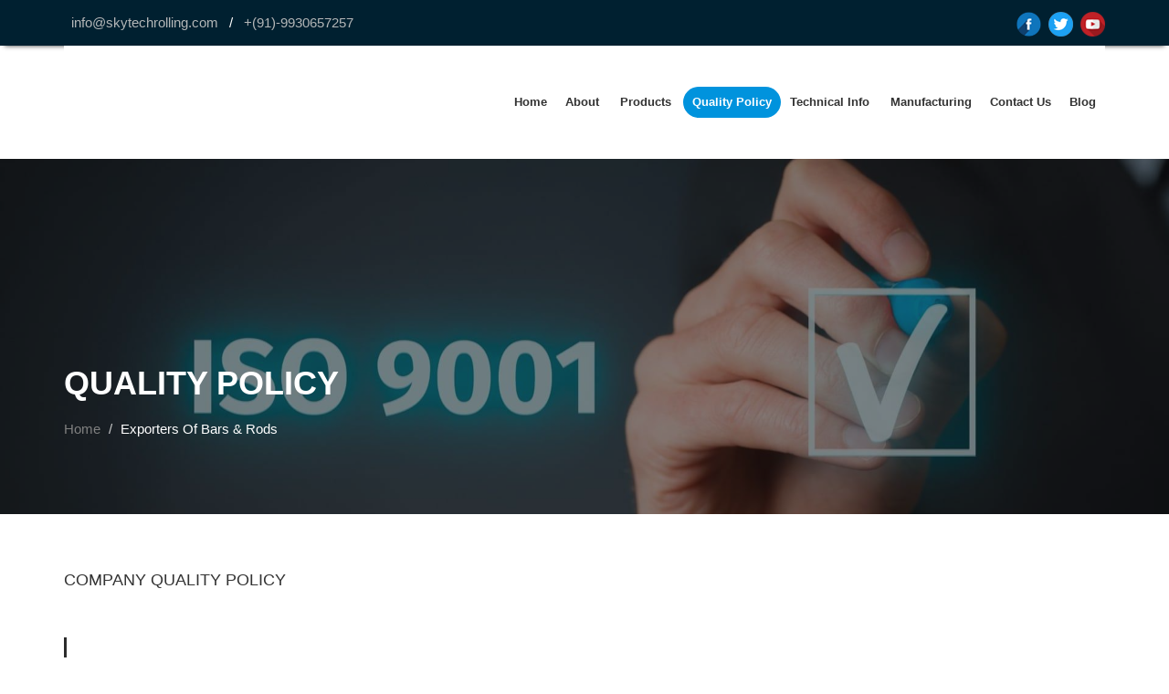

--- FILE ---
content_type: text/html
request_url: https://www.skytechrolling.com/quality-policy.html
body_size: 5016
content:
<!DOCTYPE html>
<html dir="ltr" lang="en">
  <head>
    <meta http-equiv="Content-Type" content="text/html; charset=utf-8" />
    <title>Quality Policy - Skytech Rolling</title>
    <meta name="viewport" content="width=device-width,initial-scale=1.0" />

    <meta
      name="description"
      content="Skytech Rolling is one of the leading  manufacturers, Supplier and exporters of high quality Quality Policy - Skytech Rolling in Mumbai, India"
    />
    <meta name="keywords" content="" />
    <link href="css/bootstrap.min.css" rel="stylesheet" type="text/css" />
    <link href="css/css-plugin-collections.css" rel="stylesheet" />
    <link
      id="menuzord-menu-skins"
      href="css/menuzord-skins/menuzord-rounded-boxed.css"
      rel="stylesheet"
    />
    <link href="css/style-main.css" rel="stylesheet" type="text/css" />
    <link
      href="css/custom-bootstrap-margin-padding.css"
      rel="stylesheet"
      type="text/css"
    />
    <link href="css/responsive.css" rel="stylesheet" type="text/css" />
    <link
      href="css/colors/theme-skin-yellow.css"
      rel="stylesheet"
      type="text/css"
    />
    <link rel="stylesheet" type="text/css" href="css/demo.css" />
    <link rel="stylesheet" type="text/css" href="css/style3.css" />
    <script src="js/jquery-2.2.4.min.js"></script>
    <script src="js/bootstrap.min.js"></script>

    <!-- Google Tag Manager -->
    <script>
      (function (w, d, s, l, i) {
        w[l] = w[l] || [];
        w[l].push({
          "gtm.start": new Date().getTime(),
          event: "gtm.js",
        });
        var f = d.getElementsByTagName(s)[0],
          j = d.createElement(s),
          dl = l != "dataLayer" ? "&l=" + l : "";
        j.async = true;
        j.src = "https://www.googletagmanager.com/gtm.js?id=" + i + dl;
        f.parentNode.insertBefore(j, f);
      })(window, document, "script", "dataLayer", "GTM-M6QR6RL");
    </script>
    <!-- End Google Tag Manager -->
    <link
      rel="canonical"
      href="https://www.skytechrolling.com/quality-policy.html"
    />
  </head>

  <body>
    <div id="wrapper" class="clearfix">
      <div class="header bottom" data-bg-color="#002030">
        <div class="top-bar">
          <div class="container">
            <div class="row">
              <div class="col-md-10">
                <p class="text-left" style="color: #fff">
                  <i class="fa fa-envelope-o" aria-hidden="true"></i>&nbsp;
                  <a href="/cdn-cgi/l/email-protection#b8d1d6ded7f8cbd3c1ccdddbd0cad7d4d4d1d6df96dbd7d5"><span class="__cf_email__" data-cfemail="20494e464f60534b5954454348524f4c4c494e470e434f4d">[email&#160;protected]</span></a
                  >
                  &nbsp; / &nbsp;
                  <i class="fa fa-phone" aria-hidden="true"></i>
                  <a href="tel:+919930657257">+(91)-9930657257</a>
                </p>
              </div>
              <div class="col-md-2">
                <p class="text-right">
                  <a
                    href="https://www.facebook.com/Skytech-Rolling-Mill-Pvt-Ltd-276107179702414/?modal=admin_todo_tour"
                    target="_blank"
                    ><img src="images/facebook.png" /></a
                  >&nbsp;
                  <a href="https://twitter.com/SkytechRolling" target="_blank"
                    ><img src="images/twitter.png" /></a
                  >&nbsp;
                  <a
                    href="https://www.youtube.com/channel/UC6c6SjJDhz9ZR2k1E71D9tQ"
                    target="_blank"
                    ><img src="images/youtube.png"
                  /></a>
                </p>
              </div>
            </div>
          </div>
        </div>
      </div>
      <header id="header" class="header bottom">
        <div class="header-nav">
          <div class="header-nav-wrapper navbar-scrolltofixed bg-white">
            <div class="container">
              <nav id="menuzord-right" class="menuzord default">
                <ul class="menuzord-menu">
                  <li><a href="/">Home</a></li>
                  <li>
                    <a href="about.html">About</a>
                    <ul class="dropdown">
                      <li><a href="about.html#about">About Us</a></li>
                      <li>
                        <a href="about.html#qualitycompliance"
                          >Quality &amp; Compliance</a
                        >
                      </li>
                      <li>
                        <a href="about.html#infrastructurefacilities"
                          >Infrastructure &amp; Facilities</a
                        >
                      </li>
                    </ul>
                  </li>
                  <li>
                    <a href="products.html">Products</a>
                    <ul class="dropdown">
                      <li>
                        <a
                          href="stainless-steel-bars-rods-manufacturer-supplier.html"
                          >SS Bars & Rods</a
                        >
                      </li>
                      <li>
                        <a href="stainless-steel-round-bar.html"
                          >SS Round Bars</a
                        >
                      </li>
                      <li>
                        <a href="stainless-steel-bright-bars.html"
                          >SS Bright Bars</a
                        >
                      </li>
                      <li>
                        <a
                          href="stainless-steel-202-black-forged-bars-manufacturer-supplier.html"
                          >SS Black/Forged Bars</a
                        >
                      </li>
                      <li>
                        <a href="stainless-steel-hex-bar.html">SS Hex Bars</a>
                      </li>
                      <li>
                        <a href="stainless-steel-square-bars.html"
                          >SS Square Bars</a
                        >
                      </li>
                      <li><a href="stainless-steel-shaft.html">SS Shaft</a></li>
                      <li>
                        <a
                          href="stainless-steel-angles-manufacturer-supplier.html"
                          >SS Angles</a
                        >
                      </li>
                      <li>
                        <a
                          href="stainless-steel-flat-bar-manufacturer-supplier.html"
                          >SS Flat Bar</a
                        >
                      </li>
                      <li>
                        <a
                          href="stainless-steel-patta-patti-manufacturer-supplier.html"
                          >SS Patta Patti</a
                        >
                      </li>
                      <li>
                        <a
                          href="stainless-steel-flanges-manufacturer-supplier.html"
                          >SS Flanges</a
                        >
                      </li>
                    </ul>
                  </li>
                  <li class="active">
                    <a href="quality-policy.html">Quality Policy</a>
                  </li>
                  <li>
                    <a href="technical-info.html">Technical Info</a>
                    <ul class="dropdown">
                      <li><a href="stainless-steel-angle-size-chart.html">SS Angle Size Chart</a></li>
                    <li><a href="steel-bar-weight-chart.html">Steel Bar Weight Chart</a></li>
                    </ul>
                  </li>
                  <li>
                    <a href="manufacturing-process.html">Manufacturing</a>
                  </li>
                  <li><a href="contact-us.html">Contact Us</a></li>
                  <li>
                    <a href="https://www.skytechrolling.com/blog/">Blog</a>
                  </li>
                </ul>
              </nav>
            </div>
          </div>
        </div>
      </header>
      <section
        class="inner-header divider parallax layer-overlay overlay-dark-5"
        data-bg-img="images/quality-sky.jpg"
      >
        <div class="container pt-100 pb-50">
          <div class="section-content pt-100">
            <div class="row">
              <div class="col-md-12">
                <h1 class="title text-theme-colored-new">Quality Policy</h1>
                <ul class="breadcrumb white">
                  <li><a href="/">Home</a></li>
                  <li class="active">Exporters Of Bars & Rods</li>
                </ul>
              </div>
            </div>
          </div>
        </div>
      </section>
      <div class="clearfix"></div>
      <section>
        <div class="container mt-30 mb-30 pt-30 pb-30">
          <div class="row">
            <div class="media-body pl-15">
              <div class="event-content pull-left flip">
                <h4 class="entry-title text-white text-uppercase m-0">
                  <a href="#">Company Quality Policy</a>
                </h4>
                <br />
              </div>
            </div>
          </div>
          <blockquote class="theme-colored pt-20 pb-20">
            <p class="mb-15">
              We pledge to meet our client’s demands by offering them with great
              experience with compassion through a dedicated professional team.
              Skytech Rolling commits to achieve quality services through the
              Quality Management System while fulfilling with all appropriate
              regulatory requirements.
            </p>
            <p class="mb-15">
              Customer satisfaction shall always be our top priority. And thus
              we shall strive for continuous quality improvement and comply with
              international standards to implement quality systems. We also
              strive for ‘excellence’ by offering customized solutions, products
              & services that best satisfies the requirements of our Customers.
            </p>
            <p class="mb-15">
              To pursue global standards of excellence in all our endeavors and
              continuing in giving customer satisfaction and also to remain
              accountable in our core and support functions, through processes
              of self-evaluation and continuous improvement.
            </p>
            <p class="mb-15">
              The basic objective of the Skytech Rolling in the area of quality
              is continuous improvement of the quality processes, which we may
              achieve only through the inclusion of all processes, operational
              functions and employees in the system of quality management, and
              in this way we can facilitate its effective functioning.
            </p>
          </blockquote>
        </div>
      </section>

      <section>
        <div class="container">
          <div class="row">
            <div class="col-md-12">
              <h2 style="color: #0093dd">Certificate</h2>
              <br />
              <!-- <div class="col-md-7">
                        
                <p><strong>Steel Making</strong></p><img style="border: 1px solid gray" src="images/contact-us12.gif">
                <p><strong>Hot Rolling</strong></p><img style="border: 1px solid gray" src="images/contact-us.gif">
                        
                    </div> -->
              <div class="col-md-6">
                <a href="images/tuv.jpg" target="_blank"
                  ><img src="images/tuv.jpg"
                /></a>
              </div>
            </div>
          </div>
        </div>
      </section>

      <div class="footer-new">
        <footer id="footer">
          <div class="container pt-70 pb-40">
            <div class="row border-bottom-black">
              <div class="col-sm-6 col-md-3">
                <div class="widget dark">
                  <img
                    class="mt-10 mb-20"
                    alt="Skytech Rolling footer logo – premium SS bars and angles supplier."
                    src="images/footer-skytech-logo.png"
                  />
                  <p>
                    No. 36/38, 2nd Pathan Street, 5th Kumbharwada Lane, Mumbai -
                    400004, Maharashtra, India
                  </p>
                  <ul class="list-inline mt-5">
                    <li class="m-0 pl-10 pr-10">
                      <i class="fa fa-phone text-theme-colored mr-5"></i>
                      <a href=" tel:+912266381317" class="text-white">
                        +(91)-(22)-66381317
                      </a>
                    </li>
                    <li class="m-0 pl-10 pr-10">
                      <i class="fa fa-mobile text-theme-colored mr-5"></i>
                      <a class="text-white" href="tel:+919930657257"
                        >+(91)-9930657257</a
                      >
                    </li>
                    <li class="m-0 pl-10 pr-10">
                      <i class="fa fa-envelope-o text-theme-colored mr-5"></i>
                      <a class="text-white" href="/cdn-cgi/l/email-protection#e38a8d858ca390889a9786808b918c8f8f8a8d84cd808c8e"><span class="__cf_email__" data-cfemail="1d74737b725d6e766469787e756f72717174737a337e7270">[email&#160;protected]</span></a
                      >
                    </li>
                  </ul>
                </div>
              </div>
              <div class="col-sm-6 col-md-3">
                <div class="widget dark">
                  <h5 class="widget-title line-bottom">Products</h5>
                  <ul class="list angle-double-right list-border">
                    <li>
                      <a
                        href="stainless-steel-202-round-bars-manufacturer-supplier.html"
                        >Stainless Steel Round Bars</a
                      >
                    </li>
                    <li>
                      <a
                        href="stainless-steel-202-bright-bars-manufacturer-supplier.html"
                        >Stainless Steel Bright Bars</a
                      >
                    </li>
                    <li>
                      <a
                        href="stainless-steel-flat-bar-manufacturer-supplier.html"
                        >Stainless Steel Flat Bar</a
                      >
                    </li>
                    <li>
                      <a
                        href="stainless-steel-angles-manufacturer-supplier.html"
                        >Stainless Steel Angle</a
                      >
                    </li>
                    <li>
                      <a
                        href="stainless-steel-flanges-manufacturer-supplier.html"
                        >Stainless Steel Flanges</a
                      >
                    </li>
                    <li>
                      <a
                        href="stainless-steel-bars-rods-manufacturer-supplier.html"
                        >Stainless Steel Bars</a
                      >
                    </li>
                  </ul>
                </div>
              </div>
              <div class="col-sm-6 col-md-3">
                <div class="widget dark">
                  <h5 class="widget-title line-bottom">Useful Links</h5>
                  <ul class="list angle-double-right list-border">
                    <li><a href="/">Home</a></li>
                    <li><a href="about.html">About</a></li>
                    <li><a href="products.html">Products</a></li>
                    <li><a href="quality-policy.html">Quality Policy</a></li>
                    <li><a href="contact-us.html">Contact Us</a></li>
                    <li>
                      <a href="stainless-steel-round-bar-price-list.html"
                        >Price</a
                      >
                    </li>
                  </ul>
                </div>
              </div>
              <div class="col-sm-6 col-md-3">
               <div class="widget dark">
                  <h5 class="widget-title line-bottom">Quick Contact</h5>
                   <form
                    action="contactform.php"
                    class="contactForm"
                    name="cform"
                    method="post"
                  >
                    <input
                      id="name"
                      name="name"
                      class="form-control"
                      type="text"
                      placeholder="Name"
                      onkeyup="validateName()"
                    />
                    <span class="error-message" id="name-error"></span>
                    <input
                      id="email"
                      name="email"
                      type="text"
                      class="form-control"
                      placeholder="Email"
                      onkeyup="validateEmail()"
                    />
                    <span class="error-message" id="email-error"></span>
                    <input
                      id="phone"
                      name="phone"
                      type="text"
                      class="form-control"
                      placeholder="Mobile No"
                      onkeyup="validatePhone()"
                    />
                    <span class="error-message" id="phone-error"></span><br>
                     <div
                      class="g-recaptcha"
                      data-sitekey="6LdZ3_4pAAAAABPeZSU7HpM20pV2zx7trKFneHck"
                    ></div>
                    <span class="error-message" id="submit-error"></span>
                    <br />
                    <input
                      type="submit"
                      name="submit"
                      id="submit_btn"
                      value="Send Enquiry"
                      style="color: #000"
                    />
                   
                  </form>

                  <script data-cfasync="false" src="/cdn-cgi/scripts/5c5dd728/cloudflare-static/email-decode.min.js"></script><script src="https://www.google.com/recaptcha/api.js"></script>

                  <script>
                    function validateContactForm() {
                      var name = document.forms["confrm"]["name"].value;
                      var email = document.forms["confrm"]["email"].value;
                      var phone = document.forms["confrm"]["mobile-no"].value;
                      var message = document.forms["confrm"]["message"].value;
                      var filter =
                        /^([a-zA-Z0-9_\.\-])+\@(([a-zA-Z0-9\-])+\.)+([a-zA-Z0-9]{2,4})+$/;

                      var captcha =
                        document.forms["confrm"]["g-recaptcha-response"].value;

                      if (name == "") {
                        document.getElementById("errmsg").innerHTML =
                          "Please Enter Your Name";
                        document.forms["confrm"]["name"].focus();
                        return false;
                      }
                      if (!/^[a-zA-Z][a-zA-Z\\s ]+$/g.test(name)) {
                        document.getElementById("errmsg").innerHTML =
                          "Name Have Invalid Charecter";
                        document.forms["confrm"]["name"].focus();
                        return false;
                      } else {
                        document.getElementById("errmsg").innerHTML = "";
                      }

                      if (email == "") {
                        document.getElementById("errmsg").innerHTML =
                          "Please Enter Your Email";
                        document.forms["confrm"]["email"].focus();
                        return false;
                      } else {
                        document.getElementById("errmsg").innerHTML = "";
                      }

                      if (!filter.test(email)) {
                        document.getElementById("errmsg").innerHTML =
                          "Please Provide a Valid Email";
                        document.forms["confrm"]["email"].focus();
                        return false;
                      } else {
                        document.getElementById("errmsg").innerHTML = "";
                      }

                      if (phone == "") {
                        document.getElementById("errmsg").innerHTML =
                          "Please Enter Your Mobile";
                        document.forms["confrm"]["mobile-no"].focus();
                        return false;
                      } else {
                        document.getElementById("errmsg").innerHTML = "";
                      }

                      if (phone != "") {
                        if (isNaN(phone) || phone.indexOf(" ") != -1) {
                          document.getElementById("errmsg").innerHTML =
                            "Phone number Should Be Numeric";
                          document.forms["confrm"]["mobile-no"].focus();
                          return false;
                        } else {
                          document.getElementById("errmsg").innerHTML = "";
                        }
                      }

                      if (message == "") {
                        document.getElementById("errmsg").innerHTML =
                          "Please Enter Your Message";
                        document.forms["confrm"]["message"].focus();
                        return false;
                      } else {
                        document.getElementById("errmsg").innerHTML = "";
                      }

                      if (captcha == "") {
                        document.getElementById("errmsg").innerHTML =
                          "Please click on the reCAPTCHA box";
                        document.forms["confrm"][
                          "g-recaptcha-response"
                        ].focus();
                        return false;
                      } else {
                        document.getElementById("errmsg").innerHTML = "";
                      }
                    }
                  </script>

                  <!--script-->
                </div>
              </div>
            </div>
          </div>
          <div class="footer-bottom" data-bg-color="#001111">
            <div class="container pt-15 pb-10">
              <div class="row">
                <div class="col-md-12">
                  <p class="font-12 text-white m-0 text-center">
                    Copyright &copy;2016
                    <span class="text-theme-colored">Skytech Rolling.</span> All
                    Rights Reserved | <a href="sitemap.html">Sitemap</a> |
                    <a
                      href="https://www.pipingmart.com"
                      rel="nofollow"
                      target="_blank"
                      >Pipingmart.com</a
                    >
                  </p>
                </div>
              </div>
            </div>
          </div>
        </footer>
      </div>
      <a class="scrollToTop" href="#"><i class="fa fa-angle-up"></i></a>
    </div>
    <script src="js/jquery-plugin-collection.js"></script>
    <script type="text/javascript" src="js/modernizr.custom.86080.js"></script>
    <script src="js/formvalidate.js"></script>
    <script src="js/custom.js"></script>
    <!-- Google Tag Manager (noscript) -->
    <noscript
      ><iframe
        src="https://www.googletagmanager.com/ns.html?id=GTM-M6QR6RL"
        height="0"
        width="0"
        style="display: none; visibility: hidden"
      ></iframe
    ></noscript>
    <!-- End Google Tag Manager (noscript) -->
  <script defer src="https://static.cloudflareinsights.com/beacon.min.js/vcd15cbe7772f49c399c6a5babf22c1241717689176015" integrity="sha512-ZpsOmlRQV6y907TI0dKBHq9Md29nnaEIPlkf84rnaERnq6zvWvPUqr2ft8M1aS28oN72PdrCzSjY4U6VaAw1EQ==" data-cf-beacon='{"version":"2024.11.0","token":"2fb84125a23b428981f4d0b0451e8e43","r":1,"server_timing":{"name":{"cfCacheStatus":true,"cfEdge":true,"cfExtPri":true,"cfL4":true,"cfOrigin":true,"cfSpeedBrain":true},"location_startswith":null}}' crossorigin="anonymous"></script>
</body>
</html>


--- FILE ---
content_type: text/html
request_url: https://www.skytechrolling.com/color-switcher/style-switcher.html
body_size: -271
content:
<!doctype html>
<html>
<head>
<meta charset="utf-8">
<title>Untitled Document</title>
</head>

<body>
</body>
</html>


--- FILE ---
content_type: text/html; charset=utf-8
request_url: https://www.google.com/recaptcha/api2/anchor?ar=1&k=6LdZ3_4pAAAAABPeZSU7HpM20pV2zx7trKFneHck&co=aHR0cHM6Ly93d3cuc2t5dGVjaHJvbGxpbmcuY29tOjQ0Mw..&hl=en&v=9TiwnJFHeuIw_s0wSd3fiKfN&size=normal&anchor-ms=20000&execute-ms=30000&cb=xdmjc2un0frx
body_size: 48991
content:
<!DOCTYPE HTML><html dir="ltr" lang="en"><head><meta http-equiv="Content-Type" content="text/html; charset=UTF-8">
<meta http-equiv="X-UA-Compatible" content="IE=edge">
<title>reCAPTCHA</title>
<style type="text/css">
/* cyrillic-ext */
@font-face {
  font-family: 'Roboto';
  font-style: normal;
  font-weight: 400;
  font-stretch: 100%;
  src: url(//fonts.gstatic.com/s/roboto/v48/KFO7CnqEu92Fr1ME7kSn66aGLdTylUAMa3GUBHMdazTgWw.woff2) format('woff2');
  unicode-range: U+0460-052F, U+1C80-1C8A, U+20B4, U+2DE0-2DFF, U+A640-A69F, U+FE2E-FE2F;
}
/* cyrillic */
@font-face {
  font-family: 'Roboto';
  font-style: normal;
  font-weight: 400;
  font-stretch: 100%;
  src: url(//fonts.gstatic.com/s/roboto/v48/KFO7CnqEu92Fr1ME7kSn66aGLdTylUAMa3iUBHMdazTgWw.woff2) format('woff2');
  unicode-range: U+0301, U+0400-045F, U+0490-0491, U+04B0-04B1, U+2116;
}
/* greek-ext */
@font-face {
  font-family: 'Roboto';
  font-style: normal;
  font-weight: 400;
  font-stretch: 100%;
  src: url(//fonts.gstatic.com/s/roboto/v48/KFO7CnqEu92Fr1ME7kSn66aGLdTylUAMa3CUBHMdazTgWw.woff2) format('woff2');
  unicode-range: U+1F00-1FFF;
}
/* greek */
@font-face {
  font-family: 'Roboto';
  font-style: normal;
  font-weight: 400;
  font-stretch: 100%;
  src: url(//fonts.gstatic.com/s/roboto/v48/KFO7CnqEu92Fr1ME7kSn66aGLdTylUAMa3-UBHMdazTgWw.woff2) format('woff2');
  unicode-range: U+0370-0377, U+037A-037F, U+0384-038A, U+038C, U+038E-03A1, U+03A3-03FF;
}
/* math */
@font-face {
  font-family: 'Roboto';
  font-style: normal;
  font-weight: 400;
  font-stretch: 100%;
  src: url(//fonts.gstatic.com/s/roboto/v48/KFO7CnqEu92Fr1ME7kSn66aGLdTylUAMawCUBHMdazTgWw.woff2) format('woff2');
  unicode-range: U+0302-0303, U+0305, U+0307-0308, U+0310, U+0312, U+0315, U+031A, U+0326-0327, U+032C, U+032F-0330, U+0332-0333, U+0338, U+033A, U+0346, U+034D, U+0391-03A1, U+03A3-03A9, U+03B1-03C9, U+03D1, U+03D5-03D6, U+03F0-03F1, U+03F4-03F5, U+2016-2017, U+2034-2038, U+203C, U+2040, U+2043, U+2047, U+2050, U+2057, U+205F, U+2070-2071, U+2074-208E, U+2090-209C, U+20D0-20DC, U+20E1, U+20E5-20EF, U+2100-2112, U+2114-2115, U+2117-2121, U+2123-214F, U+2190, U+2192, U+2194-21AE, U+21B0-21E5, U+21F1-21F2, U+21F4-2211, U+2213-2214, U+2216-22FF, U+2308-230B, U+2310, U+2319, U+231C-2321, U+2336-237A, U+237C, U+2395, U+239B-23B7, U+23D0, U+23DC-23E1, U+2474-2475, U+25AF, U+25B3, U+25B7, U+25BD, U+25C1, U+25CA, U+25CC, U+25FB, U+266D-266F, U+27C0-27FF, U+2900-2AFF, U+2B0E-2B11, U+2B30-2B4C, U+2BFE, U+3030, U+FF5B, U+FF5D, U+1D400-1D7FF, U+1EE00-1EEFF;
}
/* symbols */
@font-face {
  font-family: 'Roboto';
  font-style: normal;
  font-weight: 400;
  font-stretch: 100%;
  src: url(//fonts.gstatic.com/s/roboto/v48/KFO7CnqEu92Fr1ME7kSn66aGLdTylUAMaxKUBHMdazTgWw.woff2) format('woff2');
  unicode-range: U+0001-000C, U+000E-001F, U+007F-009F, U+20DD-20E0, U+20E2-20E4, U+2150-218F, U+2190, U+2192, U+2194-2199, U+21AF, U+21E6-21F0, U+21F3, U+2218-2219, U+2299, U+22C4-22C6, U+2300-243F, U+2440-244A, U+2460-24FF, U+25A0-27BF, U+2800-28FF, U+2921-2922, U+2981, U+29BF, U+29EB, U+2B00-2BFF, U+4DC0-4DFF, U+FFF9-FFFB, U+10140-1018E, U+10190-1019C, U+101A0, U+101D0-101FD, U+102E0-102FB, U+10E60-10E7E, U+1D2C0-1D2D3, U+1D2E0-1D37F, U+1F000-1F0FF, U+1F100-1F1AD, U+1F1E6-1F1FF, U+1F30D-1F30F, U+1F315, U+1F31C, U+1F31E, U+1F320-1F32C, U+1F336, U+1F378, U+1F37D, U+1F382, U+1F393-1F39F, U+1F3A7-1F3A8, U+1F3AC-1F3AF, U+1F3C2, U+1F3C4-1F3C6, U+1F3CA-1F3CE, U+1F3D4-1F3E0, U+1F3ED, U+1F3F1-1F3F3, U+1F3F5-1F3F7, U+1F408, U+1F415, U+1F41F, U+1F426, U+1F43F, U+1F441-1F442, U+1F444, U+1F446-1F449, U+1F44C-1F44E, U+1F453, U+1F46A, U+1F47D, U+1F4A3, U+1F4B0, U+1F4B3, U+1F4B9, U+1F4BB, U+1F4BF, U+1F4C8-1F4CB, U+1F4D6, U+1F4DA, U+1F4DF, U+1F4E3-1F4E6, U+1F4EA-1F4ED, U+1F4F7, U+1F4F9-1F4FB, U+1F4FD-1F4FE, U+1F503, U+1F507-1F50B, U+1F50D, U+1F512-1F513, U+1F53E-1F54A, U+1F54F-1F5FA, U+1F610, U+1F650-1F67F, U+1F687, U+1F68D, U+1F691, U+1F694, U+1F698, U+1F6AD, U+1F6B2, U+1F6B9-1F6BA, U+1F6BC, U+1F6C6-1F6CF, U+1F6D3-1F6D7, U+1F6E0-1F6EA, U+1F6F0-1F6F3, U+1F6F7-1F6FC, U+1F700-1F7FF, U+1F800-1F80B, U+1F810-1F847, U+1F850-1F859, U+1F860-1F887, U+1F890-1F8AD, U+1F8B0-1F8BB, U+1F8C0-1F8C1, U+1F900-1F90B, U+1F93B, U+1F946, U+1F984, U+1F996, U+1F9E9, U+1FA00-1FA6F, U+1FA70-1FA7C, U+1FA80-1FA89, U+1FA8F-1FAC6, U+1FACE-1FADC, U+1FADF-1FAE9, U+1FAF0-1FAF8, U+1FB00-1FBFF;
}
/* vietnamese */
@font-face {
  font-family: 'Roboto';
  font-style: normal;
  font-weight: 400;
  font-stretch: 100%;
  src: url(//fonts.gstatic.com/s/roboto/v48/KFO7CnqEu92Fr1ME7kSn66aGLdTylUAMa3OUBHMdazTgWw.woff2) format('woff2');
  unicode-range: U+0102-0103, U+0110-0111, U+0128-0129, U+0168-0169, U+01A0-01A1, U+01AF-01B0, U+0300-0301, U+0303-0304, U+0308-0309, U+0323, U+0329, U+1EA0-1EF9, U+20AB;
}
/* latin-ext */
@font-face {
  font-family: 'Roboto';
  font-style: normal;
  font-weight: 400;
  font-stretch: 100%;
  src: url(//fonts.gstatic.com/s/roboto/v48/KFO7CnqEu92Fr1ME7kSn66aGLdTylUAMa3KUBHMdazTgWw.woff2) format('woff2');
  unicode-range: U+0100-02BA, U+02BD-02C5, U+02C7-02CC, U+02CE-02D7, U+02DD-02FF, U+0304, U+0308, U+0329, U+1D00-1DBF, U+1E00-1E9F, U+1EF2-1EFF, U+2020, U+20A0-20AB, U+20AD-20C0, U+2113, U+2C60-2C7F, U+A720-A7FF;
}
/* latin */
@font-face {
  font-family: 'Roboto';
  font-style: normal;
  font-weight: 400;
  font-stretch: 100%;
  src: url(//fonts.gstatic.com/s/roboto/v48/KFO7CnqEu92Fr1ME7kSn66aGLdTylUAMa3yUBHMdazQ.woff2) format('woff2');
  unicode-range: U+0000-00FF, U+0131, U+0152-0153, U+02BB-02BC, U+02C6, U+02DA, U+02DC, U+0304, U+0308, U+0329, U+2000-206F, U+20AC, U+2122, U+2191, U+2193, U+2212, U+2215, U+FEFF, U+FFFD;
}
/* cyrillic-ext */
@font-face {
  font-family: 'Roboto';
  font-style: normal;
  font-weight: 500;
  font-stretch: 100%;
  src: url(//fonts.gstatic.com/s/roboto/v48/KFO7CnqEu92Fr1ME7kSn66aGLdTylUAMa3GUBHMdazTgWw.woff2) format('woff2');
  unicode-range: U+0460-052F, U+1C80-1C8A, U+20B4, U+2DE0-2DFF, U+A640-A69F, U+FE2E-FE2F;
}
/* cyrillic */
@font-face {
  font-family: 'Roboto';
  font-style: normal;
  font-weight: 500;
  font-stretch: 100%;
  src: url(//fonts.gstatic.com/s/roboto/v48/KFO7CnqEu92Fr1ME7kSn66aGLdTylUAMa3iUBHMdazTgWw.woff2) format('woff2');
  unicode-range: U+0301, U+0400-045F, U+0490-0491, U+04B0-04B1, U+2116;
}
/* greek-ext */
@font-face {
  font-family: 'Roboto';
  font-style: normal;
  font-weight: 500;
  font-stretch: 100%;
  src: url(//fonts.gstatic.com/s/roboto/v48/KFO7CnqEu92Fr1ME7kSn66aGLdTylUAMa3CUBHMdazTgWw.woff2) format('woff2');
  unicode-range: U+1F00-1FFF;
}
/* greek */
@font-face {
  font-family: 'Roboto';
  font-style: normal;
  font-weight: 500;
  font-stretch: 100%;
  src: url(//fonts.gstatic.com/s/roboto/v48/KFO7CnqEu92Fr1ME7kSn66aGLdTylUAMa3-UBHMdazTgWw.woff2) format('woff2');
  unicode-range: U+0370-0377, U+037A-037F, U+0384-038A, U+038C, U+038E-03A1, U+03A3-03FF;
}
/* math */
@font-face {
  font-family: 'Roboto';
  font-style: normal;
  font-weight: 500;
  font-stretch: 100%;
  src: url(//fonts.gstatic.com/s/roboto/v48/KFO7CnqEu92Fr1ME7kSn66aGLdTylUAMawCUBHMdazTgWw.woff2) format('woff2');
  unicode-range: U+0302-0303, U+0305, U+0307-0308, U+0310, U+0312, U+0315, U+031A, U+0326-0327, U+032C, U+032F-0330, U+0332-0333, U+0338, U+033A, U+0346, U+034D, U+0391-03A1, U+03A3-03A9, U+03B1-03C9, U+03D1, U+03D5-03D6, U+03F0-03F1, U+03F4-03F5, U+2016-2017, U+2034-2038, U+203C, U+2040, U+2043, U+2047, U+2050, U+2057, U+205F, U+2070-2071, U+2074-208E, U+2090-209C, U+20D0-20DC, U+20E1, U+20E5-20EF, U+2100-2112, U+2114-2115, U+2117-2121, U+2123-214F, U+2190, U+2192, U+2194-21AE, U+21B0-21E5, U+21F1-21F2, U+21F4-2211, U+2213-2214, U+2216-22FF, U+2308-230B, U+2310, U+2319, U+231C-2321, U+2336-237A, U+237C, U+2395, U+239B-23B7, U+23D0, U+23DC-23E1, U+2474-2475, U+25AF, U+25B3, U+25B7, U+25BD, U+25C1, U+25CA, U+25CC, U+25FB, U+266D-266F, U+27C0-27FF, U+2900-2AFF, U+2B0E-2B11, U+2B30-2B4C, U+2BFE, U+3030, U+FF5B, U+FF5D, U+1D400-1D7FF, U+1EE00-1EEFF;
}
/* symbols */
@font-face {
  font-family: 'Roboto';
  font-style: normal;
  font-weight: 500;
  font-stretch: 100%;
  src: url(//fonts.gstatic.com/s/roboto/v48/KFO7CnqEu92Fr1ME7kSn66aGLdTylUAMaxKUBHMdazTgWw.woff2) format('woff2');
  unicode-range: U+0001-000C, U+000E-001F, U+007F-009F, U+20DD-20E0, U+20E2-20E4, U+2150-218F, U+2190, U+2192, U+2194-2199, U+21AF, U+21E6-21F0, U+21F3, U+2218-2219, U+2299, U+22C4-22C6, U+2300-243F, U+2440-244A, U+2460-24FF, U+25A0-27BF, U+2800-28FF, U+2921-2922, U+2981, U+29BF, U+29EB, U+2B00-2BFF, U+4DC0-4DFF, U+FFF9-FFFB, U+10140-1018E, U+10190-1019C, U+101A0, U+101D0-101FD, U+102E0-102FB, U+10E60-10E7E, U+1D2C0-1D2D3, U+1D2E0-1D37F, U+1F000-1F0FF, U+1F100-1F1AD, U+1F1E6-1F1FF, U+1F30D-1F30F, U+1F315, U+1F31C, U+1F31E, U+1F320-1F32C, U+1F336, U+1F378, U+1F37D, U+1F382, U+1F393-1F39F, U+1F3A7-1F3A8, U+1F3AC-1F3AF, U+1F3C2, U+1F3C4-1F3C6, U+1F3CA-1F3CE, U+1F3D4-1F3E0, U+1F3ED, U+1F3F1-1F3F3, U+1F3F5-1F3F7, U+1F408, U+1F415, U+1F41F, U+1F426, U+1F43F, U+1F441-1F442, U+1F444, U+1F446-1F449, U+1F44C-1F44E, U+1F453, U+1F46A, U+1F47D, U+1F4A3, U+1F4B0, U+1F4B3, U+1F4B9, U+1F4BB, U+1F4BF, U+1F4C8-1F4CB, U+1F4D6, U+1F4DA, U+1F4DF, U+1F4E3-1F4E6, U+1F4EA-1F4ED, U+1F4F7, U+1F4F9-1F4FB, U+1F4FD-1F4FE, U+1F503, U+1F507-1F50B, U+1F50D, U+1F512-1F513, U+1F53E-1F54A, U+1F54F-1F5FA, U+1F610, U+1F650-1F67F, U+1F687, U+1F68D, U+1F691, U+1F694, U+1F698, U+1F6AD, U+1F6B2, U+1F6B9-1F6BA, U+1F6BC, U+1F6C6-1F6CF, U+1F6D3-1F6D7, U+1F6E0-1F6EA, U+1F6F0-1F6F3, U+1F6F7-1F6FC, U+1F700-1F7FF, U+1F800-1F80B, U+1F810-1F847, U+1F850-1F859, U+1F860-1F887, U+1F890-1F8AD, U+1F8B0-1F8BB, U+1F8C0-1F8C1, U+1F900-1F90B, U+1F93B, U+1F946, U+1F984, U+1F996, U+1F9E9, U+1FA00-1FA6F, U+1FA70-1FA7C, U+1FA80-1FA89, U+1FA8F-1FAC6, U+1FACE-1FADC, U+1FADF-1FAE9, U+1FAF0-1FAF8, U+1FB00-1FBFF;
}
/* vietnamese */
@font-face {
  font-family: 'Roboto';
  font-style: normal;
  font-weight: 500;
  font-stretch: 100%;
  src: url(//fonts.gstatic.com/s/roboto/v48/KFO7CnqEu92Fr1ME7kSn66aGLdTylUAMa3OUBHMdazTgWw.woff2) format('woff2');
  unicode-range: U+0102-0103, U+0110-0111, U+0128-0129, U+0168-0169, U+01A0-01A1, U+01AF-01B0, U+0300-0301, U+0303-0304, U+0308-0309, U+0323, U+0329, U+1EA0-1EF9, U+20AB;
}
/* latin-ext */
@font-face {
  font-family: 'Roboto';
  font-style: normal;
  font-weight: 500;
  font-stretch: 100%;
  src: url(//fonts.gstatic.com/s/roboto/v48/KFO7CnqEu92Fr1ME7kSn66aGLdTylUAMa3KUBHMdazTgWw.woff2) format('woff2');
  unicode-range: U+0100-02BA, U+02BD-02C5, U+02C7-02CC, U+02CE-02D7, U+02DD-02FF, U+0304, U+0308, U+0329, U+1D00-1DBF, U+1E00-1E9F, U+1EF2-1EFF, U+2020, U+20A0-20AB, U+20AD-20C0, U+2113, U+2C60-2C7F, U+A720-A7FF;
}
/* latin */
@font-face {
  font-family: 'Roboto';
  font-style: normal;
  font-weight: 500;
  font-stretch: 100%;
  src: url(//fonts.gstatic.com/s/roboto/v48/KFO7CnqEu92Fr1ME7kSn66aGLdTylUAMa3yUBHMdazQ.woff2) format('woff2');
  unicode-range: U+0000-00FF, U+0131, U+0152-0153, U+02BB-02BC, U+02C6, U+02DA, U+02DC, U+0304, U+0308, U+0329, U+2000-206F, U+20AC, U+2122, U+2191, U+2193, U+2212, U+2215, U+FEFF, U+FFFD;
}
/* cyrillic-ext */
@font-face {
  font-family: 'Roboto';
  font-style: normal;
  font-weight: 900;
  font-stretch: 100%;
  src: url(//fonts.gstatic.com/s/roboto/v48/KFO7CnqEu92Fr1ME7kSn66aGLdTylUAMa3GUBHMdazTgWw.woff2) format('woff2');
  unicode-range: U+0460-052F, U+1C80-1C8A, U+20B4, U+2DE0-2DFF, U+A640-A69F, U+FE2E-FE2F;
}
/* cyrillic */
@font-face {
  font-family: 'Roboto';
  font-style: normal;
  font-weight: 900;
  font-stretch: 100%;
  src: url(//fonts.gstatic.com/s/roboto/v48/KFO7CnqEu92Fr1ME7kSn66aGLdTylUAMa3iUBHMdazTgWw.woff2) format('woff2');
  unicode-range: U+0301, U+0400-045F, U+0490-0491, U+04B0-04B1, U+2116;
}
/* greek-ext */
@font-face {
  font-family: 'Roboto';
  font-style: normal;
  font-weight: 900;
  font-stretch: 100%;
  src: url(//fonts.gstatic.com/s/roboto/v48/KFO7CnqEu92Fr1ME7kSn66aGLdTylUAMa3CUBHMdazTgWw.woff2) format('woff2');
  unicode-range: U+1F00-1FFF;
}
/* greek */
@font-face {
  font-family: 'Roboto';
  font-style: normal;
  font-weight: 900;
  font-stretch: 100%;
  src: url(//fonts.gstatic.com/s/roboto/v48/KFO7CnqEu92Fr1ME7kSn66aGLdTylUAMa3-UBHMdazTgWw.woff2) format('woff2');
  unicode-range: U+0370-0377, U+037A-037F, U+0384-038A, U+038C, U+038E-03A1, U+03A3-03FF;
}
/* math */
@font-face {
  font-family: 'Roboto';
  font-style: normal;
  font-weight: 900;
  font-stretch: 100%;
  src: url(//fonts.gstatic.com/s/roboto/v48/KFO7CnqEu92Fr1ME7kSn66aGLdTylUAMawCUBHMdazTgWw.woff2) format('woff2');
  unicode-range: U+0302-0303, U+0305, U+0307-0308, U+0310, U+0312, U+0315, U+031A, U+0326-0327, U+032C, U+032F-0330, U+0332-0333, U+0338, U+033A, U+0346, U+034D, U+0391-03A1, U+03A3-03A9, U+03B1-03C9, U+03D1, U+03D5-03D6, U+03F0-03F1, U+03F4-03F5, U+2016-2017, U+2034-2038, U+203C, U+2040, U+2043, U+2047, U+2050, U+2057, U+205F, U+2070-2071, U+2074-208E, U+2090-209C, U+20D0-20DC, U+20E1, U+20E5-20EF, U+2100-2112, U+2114-2115, U+2117-2121, U+2123-214F, U+2190, U+2192, U+2194-21AE, U+21B0-21E5, U+21F1-21F2, U+21F4-2211, U+2213-2214, U+2216-22FF, U+2308-230B, U+2310, U+2319, U+231C-2321, U+2336-237A, U+237C, U+2395, U+239B-23B7, U+23D0, U+23DC-23E1, U+2474-2475, U+25AF, U+25B3, U+25B7, U+25BD, U+25C1, U+25CA, U+25CC, U+25FB, U+266D-266F, U+27C0-27FF, U+2900-2AFF, U+2B0E-2B11, U+2B30-2B4C, U+2BFE, U+3030, U+FF5B, U+FF5D, U+1D400-1D7FF, U+1EE00-1EEFF;
}
/* symbols */
@font-face {
  font-family: 'Roboto';
  font-style: normal;
  font-weight: 900;
  font-stretch: 100%;
  src: url(//fonts.gstatic.com/s/roboto/v48/KFO7CnqEu92Fr1ME7kSn66aGLdTylUAMaxKUBHMdazTgWw.woff2) format('woff2');
  unicode-range: U+0001-000C, U+000E-001F, U+007F-009F, U+20DD-20E0, U+20E2-20E4, U+2150-218F, U+2190, U+2192, U+2194-2199, U+21AF, U+21E6-21F0, U+21F3, U+2218-2219, U+2299, U+22C4-22C6, U+2300-243F, U+2440-244A, U+2460-24FF, U+25A0-27BF, U+2800-28FF, U+2921-2922, U+2981, U+29BF, U+29EB, U+2B00-2BFF, U+4DC0-4DFF, U+FFF9-FFFB, U+10140-1018E, U+10190-1019C, U+101A0, U+101D0-101FD, U+102E0-102FB, U+10E60-10E7E, U+1D2C0-1D2D3, U+1D2E0-1D37F, U+1F000-1F0FF, U+1F100-1F1AD, U+1F1E6-1F1FF, U+1F30D-1F30F, U+1F315, U+1F31C, U+1F31E, U+1F320-1F32C, U+1F336, U+1F378, U+1F37D, U+1F382, U+1F393-1F39F, U+1F3A7-1F3A8, U+1F3AC-1F3AF, U+1F3C2, U+1F3C4-1F3C6, U+1F3CA-1F3CE, U+1F3D4-1F3E0, U+1F3ED, U+1F3F1-1F3F3, U+1F3F5-1F3F7, U+1F408, U+1F415, U+1F41F, U+1F426, U+1F43F, U+1F441-1F442, U+1F444, U+1F446-1F449, U+1F44C-1F44E, U+1F453, U+1F46A, U+1F47D, U+1F4A3, U+1F4B0, U+1F4B3, U+1F4B9, U+1F4BB, U+1F4BF, U+1F4C8-1F4CB, U+1F4D6, U+1F4DA, U+1F4DF, U+1F4E3-1F4E6, U+1F4EA-1F4ED, U+1F4F7, U+1F4F9-1F4FB, U+1F4FD-1F4FE, U+1F503, U+1F507-1F50B, U+1F50D, U+1F512-1F513, U+1F53E-1F54A, U+1F54F-1F5FA, U+1F610, U+1F650-1F67F, U+1F687, U+1F68D, U+1F691, U+1F694, U+1F698, U+1F6AD, U+1F6B2, U+1F6B9-1F6BA, U+1F6BC, U+1F6C6-1F6CF, U+1F6D3-1F6D7, U+1F6E0-1F6EA, U+1F6F0-1F6F3, U+1F6F7-1F6FC, U+1F700-1F7FF, U+1F800-1F80B, U+1F810-1F847, U+1F850-1F859, U+1F860-1F887, U+1F890-1F8AD, U+1F8B0-1F8BB, U+1F8C0-1F8C1, U+1F900-1F90B, U+1F93B, U+1F946, U+1F984, U+1F996, U+1F9E9, U+1FA00-1FA6F, U+1FA70-1FA7C, U+1FA80-1FA89, U+1FA8F-1FAC6, U+1FACE-1FADC, U+1FADF-1FAE9, U+1FAF0-1FAF8, U+1FB00-1FBFF;
}
/* vietnamese */
@font-face {
  font-family: 'Roboto';
  font-style: normal;
  font-weight: 900;
  font-stretch: 100%;
  src: url(//fonts.gstatic.com/s/roboto/v48/KFO7CnqEu92Fr1ME7kSn66aGLdTylUAMa3OUBHMdazTgWw.woff2) format('woff2');
  unicode-range: U+0102-0103, U+0110-0111, U+0128-0129, U+0168-0169, U+01A0-01A1, U+01AF-01B0, U+0300-0301, U+0303-0304, U+0308-0309, U+0323, U+0329, U+1EA0-1EF9, U+20AB;
}
/* latin-ext */
@font-face {
  font-family: 'Roboto';
  font-style: normal;
  font-weight: 900;
  font-stretch: 100%;
  src: url(//fonts.gstatic.com/s/roboto/v48/KFO7CnqEu92Fr1ME7kSn66aGLdTylUAMa3KUBHMdazTgWw.woff2) format('woff2');
  unicode-range: U+0100-02BA, U+02BD-02C5, U+02C7-02CC, U+02CE-02D7, U+02DD-02FF, U+0304, U+0308, U+0329, U+1D00-1DBF, U+1E00-1E9F, U+1EF2-1EFF, U+2020, U+20A0-20AB, U+20AD-20C0, U+2113, U+2C60-2C7F, U+A720-A7FF;
}
/* latin */
@font-face {
  font-family: 'Roboto';
  font-style: normal;
  font-weight: 900;
  font-stretch: 100%;
  src: url(//fonts.gstatic.com/s/roboto/v48/KFO7CnqEu92Fr1ME7kSn66aGLdTylUAMa3yUBHMdazQ.woff2) format('woff2');
  unicode-range: U+0000-00FF, U+0131, U+0152-0153, U+02BB-02BC, U+02C6, U+02DA, U+02DC, U+0304, U+0308, U+0329, U+2000-206F, U+20AC, U+2122, U+2191, U+2193, U+2212, U+2215, U+FEFF, U+FFFD;
}

</style>
<link rel="stylesheet" type="text/css" href="https://www.gstatic.com/recaptcha/releases/9TiwnJFHeuIw_s0wSd3fiKfN/styles__ltr.css">
<script nonce="NRXxh2iGMwLAdFa-VKc-HA" type="text/javascript">window['__recaptcha_api'] = 'https://www.google.com/recaptcha/api2/';</script>
<script type="text/javascript" src="https://www.gstatic.com/recaptcha/releases/9TiwnJFHeuIw_s0wSd3fiKfN/recaptcha__en.js" nonce="NRXxh2iGMwLAdFa-VKc-HA">
      
    </script></head>
<body><div id="rc-anchor-alert" class="rc-anchor-alert"></div>
<input type="hidden" id="recaptcha-token" value="[base64]">
<script type="text/javascript" nonce="NRXxh2iGMwLAdFa-VKc-HA">
      recaptcha.anchor.Main.init("[\x22ainput\x22,[\x22bgdata\x22,\x22\x22,\[base64]/[base64]/[base64]/KE4oMTI0LHYsdi5HKSxMWihsLHYpKTpOKDEyNCx2LGwpLFYpLHYpLFQpKSxGKDE3MSx2KX0scjc9ZnVuY3Rpb24obCl7cmV0dXJuIGx9LEM9ZnVuY3Rpb24obCxWLHYpe04odixsLFYpLFZbYWtdPTI3OTZ9LG49ZnVuY3Rpb24obCxWKXtWLlg9KChWLlg/[base64]/[base64]/[base64]/[base64]/[base64]/[base64]/[base64]/[base64]/[base64]/[base64]/[base64]\\u003d\x22,\[base64]\x22,\x22w44tw4/CmcK1wrcew5/[base64]/CgMORA8KFw4drR8KJwqx7esKBwr0fREfDqcOCw4vCo8Orw5A+XTtwwpnDiF00SXLCgQk6wptFwoTDvHpwwq0wES9Kw6c0wq7DocKgw5PDoxR2wp4WLcKQw7UeGMKywrDCncKsecKsw7U/SFcxw77DpsOnSgDDn8Kiw7tsw7nDkn88wrFFVsKzwrLCtcKaN8KGFD7CtRVvYlDCksKrB2TDmUTDnsKOwr/Dp8OOw4YPRgfCj3HCsGQJwr9odsKtF8KGOUDDr8Kywok+wrZsUGHCs0XCnsKYCxlLHxwpD1PChMKPwr8dw4rCoMKrwrgwCwQHL0kpV8OlA8Ozw4NpecKow7cIwqZ6w43DmQrDiT7CksKuekk8w4nClTlIw5DDosKNw4wew6NlCMKgwoETFsKWw6kww4rDhsO/fMKOw4XDo8OIWsKTKcKlS8OnOBPCqgTDkipRw7HCtzNGAHTCicOWIsOJw7F7wr4TTMO/wq/[base64]/CtMKWX2fDujfDhXnCiWQdw45vWC/Cm8OXbcKdw5rCucKRw4XCg0QhNMKmYBXDscK1w4zCgTHCiiXCmMOia8OhW8Kdw7RmwpvCqB1qImh3w4FlwoxgH0Ngc1B5w5Iaw6low43DlVQiG37CjcK5w7tfw64lw7zCnsK8wq3DmsKcc8OraA9Sw6pAwq8Yw4UWw5c/[base64]/[base64]/[base64]/[base64]/[base64]/CjjDDjcOtZ0Ytwp/Ch8KKKsOHXEjCr8O9w6/DssKuw4PDnUxFw7tmYhx7w5VreW0MMVbDp8OML0zCgEfCoUnDpsO4KmLCs8KbHWjCsWDCh1J4LMOhwr7CnVbDl2g4EUbDpk/[base64]/CiMOew4/CnBHDmcKHw5HDp8KTHsOySxBmw7DCjRoAa8OTwpnClsKGwrfCn8KXa8KHw6fDtMKEDMONwrjDp8KVwofDjUlKA3d3wpjCjD/[base64]/Cq8Kvw7VHYnV9A8KBw5/[base64]/[base64]/wqvCj8KAw4YPwqHDu8Ojwrlwwp0Gw6Eew43DhUYWw4EGwrvDmMKfwoTCiTPCpVrChFTDuwTCosOwwp/[base64]/CqDtvMk3CocOUw4JnSVpswqhDahx5MyFlw6U8w7QvwopAwpnDpxnCjmXDqxXCgxPDoU5+PGwBX1LCvgxaMsOHwozDt0DClsKkV8KuIMKCw57Dq8Kua8Kaw6xXw4HDuxfDpsOFeyYcVmMFwrocOC8ow4IIwqVvLsK/M8O4w7IhFELDlSPDlVDDpcONwpNlJyVdwp/CtsKCcMOHD8KvwqHCpMKDVG1eICzCnHzDlcKkSMOYG8OzVErCq8KAb8O7TMKfMMOrw7jDrz7DoERSXsOPwq/DiDPDpiAcwofDoMO4wqjClMKXNR7Ct8K1wro8w7LCiMOXw5bDlGTDlcOdwpzDhwHDr8KbwqfDvW7DqsKHbzXCiMKiwpXDtl3DuhDCsSg+w6tnPsKLc8OLwofDnQHDicOHw71TZcKcwpzCr8KPFmVowpzCkGnDq8Kzwq52w6wBI8KKccO/EMOBPAAHwqAmEsKYwojDknfCukd9wr7Cj8KkKsOqw74rQsKSRTwTwptOwp46acKpNMKaRcOsREVXwpHCmcONMlE1ek96P30YRTPDj3EoVMOTXMOZwozDn8K/TjpDUsK6GQhkV8KIw6XCuSNkw5JkVDDDoVJsclfDvcO4w7/[base64]/wqXCp0gAwpnDqMKxwrDDjE4VDjN9AcO0eMK9SsOJT8KpVRJWwrtvw5JhwqhiMnDDkzkOBsKnHcKzw5MOwqnDlsOqRGnCvAsAw6YAwoLCvmgPw55hwqZGKwPDvAUjDEYPw4/DscO/ScKeNUvCqcOuwoRmwpnDnMOkKMO6wpA8w6hKO3AMwqBpOGrCvTvCgC3DpXLDih/CgHpCw5LDuyfDlMO1wo/CngjCqsKkagJUwpVJw6MewoPDmsONXwZPwrwXw59QcMKuBsOEXcOaTzFPe8KfCB7DtsO5XcKWcj8bwr/DncOzwoHDn8KsA0MowocTKjHCtETDusOzJcOpwrbDnyvCgsOCw5FVwqI1wqpnw6d7w77ClFdhw6U5NBtEwrLCtMKrw5fCn8KJwqbDscK8w6QYQVoCTsKuw7ATMBd6B2dEOUDDpsK/woUAEsKUw4A2SsKsWkrCijbDnsKDwoDDlH8qw4rCuyp8FMKQw5bDi1d5FcOZSnzDtMKMw5PDq8KSHcOsUMOnwrfCmUfDqghGIhHCt8KnUsOqw6rChG7Di8Knwqp/w4/CqkLCjmTClsOVLMO3w6UqVsOnw7DDkcKKw6cCwrPDq2/DqSJRR2BvEUhAe8OHKCDClRrDjMKTwr7CmsOBwrgdw4TClFFhwoYEw6XCn8K8dEgyJMKjJ8OHSsOXw6LDpMOIw4PDinvClwogKcOPL8KnScK8FMO1w53DuUgJw7LCo0R8wpMYw4Ybw5PDscK/wrvDjX/CjE3DhMOnGC3DhgfCucOSNyF5wrBBw4fDl8KIw7dlHSPCscO/GU1iPkI4KcO6wrRRwoFbLjUEw5B+wpjDqsOpw7fDksOAwpNBaMKPw45ZwrLDg8OSw40md8KxGnHDj8OAwqUaMcKTw6TDmcO/c8Klwr1+w65ywqtnwqTDgsOawroSw6jCkzvDsmo/[base64]/CnsOHMMOLwrrCqsKMwqnDoMO9TRIDw43DphfCpsKyw6RlNsKfw5FIVsOILcOlRiLCusOkNMOyUMORwoNMbsKIwpfDrDR4wpIfKBoXMcOdYBzCiVs2OcOCZ8Onw7XDuAjCkkbCongVw4fCvnsYw7rCqR53KDzDg8ORw6UXw7FAEQLCpGRpworCnFMfCj/[base64]/DigDCon0Ow6cvwonDlcK0w6PDhmcfGQdSAcOxR8ODIcOKwrnDuSdMw7zCtsOTV2gYJMOWHcOdwrrCoMKjEjzDmMKaw4Ycw5kzYwTDlsKNJy/DvW0Kw6LCt8Kzb8KNwpbCk0taw6HCksK9BMOKd8O2w4AqJGzCrBA1cUVpwp/ClQgGI8K4w6bChT/DksO7wqQsVS3CjGbCmcObwo53KFJaw5QNEGLDuxnCmsOPDj00w5HDs0soYUNaQUE8XBXDqiJ7w4Axw6wdDsKkw5RqXMOfW8OnwqxJw5NtUyB+w67DnkN9w61RL8ONw5cewrTDmFzClzUHPcOew5hUwrBtTcKkwr/DuQPDoS3Di8Ksw4/DslxPbzpgw7XDr10bw7nCmAvCqnTCkVAZwosDJsK2w5l8woQewqMSJMKLw7XCq8Krw4BxdkHDrcOxIAgRAcKaC8ODKx3CtcOmJ8KWEDFwecKLdmTCgcOQwobDncOtDnHDv8Odw7fDtcK0DRIHwq3CgRrCoVFsw6QbBMO0w4YnwpxVfsKawqTDhQDCgwl+wp/CtcK6QRzClMKxwpYdJMOyQTvDsEzDqsONw5jDmzPCt8KpXxbCmCnDvAxgVMKmw7kXw447w7Qpwq9jwrFkSXtpHH5qbcK6w47Du8KfW2zCnk7CisKpw59TwrPCq8O2KxPCnVFKOcOlAcOFCh/[base64]/DjToFGncpwqrCsMOoXlY0K8O7TcKjw5DDuijDuMOhNsKWw5JJw5rDtMKUwrzDmQfDpXTDksKfwpnDp0/DolnCnsKqw4E4w7VGwrRQezM0w4HDscOow4ocwpzDvMKgesOxwrdiDsKHw7okGVzDpWBww5l5w5Znw7IWwojCgsOZG0LCpUvDjT/CihXDjcKkwrbCtcOZGcOPZ8OPOw1zwpgxw5PDlj7CgcOfGsO4wrpgw4HDpl90HQvCly7CmDsxwp3Dux9nIyjDi8K2aD5zw49WT8OZOnbCtzRoGcOaw5FIwpbDuMKdaE/DusKrwopXVsOCU1vDiRwYwr5cw5pDV2QGwq/[base64]/DkMOkbkhUw4pwNcOPdGMdwqUQw73DpHBFdnPCqybChcKNw4ZtYsK2wrIKw7tGw6TDtcKYaFd6wqzDsE4WccKmE8K+NMO5wr3Cngk0XsKOwrDCtMOuN2dHw7bDnMO4wqBASsOrw4HCrzsbZ3DDqw/DqcOqw5E3wpbDlcKQwq/[base64]/CozccC1ZtwojCqkvCqsK8ccOdwpc7IsKsEcOpwr3CmRZ6cmpsIcOiw4JYwoknwqMIwp/DuDvDpsOcw7Zowo3CvFoiwoopXsO+ZGXDvcK1woLDjDfDtcO8wr/CtUUmwqVZwrpOwoptwqpaNcOWGm/[base64]/ChWzDjldjdWVFwp4PBcKOwo1ww7M7YXlaccO2WEHDucOpZV0awqnChmHCmGPDoS3CkW58XUQtw6FXw4HDpEXCqjnDlsOGwqBUwr3Ck10MOANGwo3ChV8RKhZKAx/CsMKZw5c3wpgow4VUHMKLJcKnw6ICwo4rYTvDtsKyw5JCw6fClh0Cwp9nQMKsw4fDg8KnTMKXFVnDisKnw57DuyRKWXQUw40BE8OLN8KidyfCl8ODw5XDnsOfFsOZNwIVNXEbwr/CuTNGw5nCuXrCn18ZwoTCjMOuw5/Dni3Dk8K9JUgUM8KVw6XDpHUKwrrDtsO4wqzDsMK/[base64]/CqnQFw7jCu8Kiw4gcw60mP8OqwpJfMMOaSVFrwqHCgsKXw6xuwohNwr7Ct8KBBcOLDcOrBsKFBcKfw78QGhTCj0bDrMO/[base64]/w4pwVcO4wqYfWQDCsV0Fw6jDgsKoI8ODd8KdLsOxwr7CocKjw6howoATQcKqRRHDp287wqDCvhPDilAQw5oxQcO4wpE4w5rCoMOOwocAWkMxw6LCssOMSC/Cq8ONa8Oaw5B4w6xJKMKAHcKmAMOxw7l1WcOoP2jDklcaGXEpw4DCuFcDwoDCosKnNsKtLsO7woHCoMOoLFLDrcO6DlcQw5jClMOGO8KEBVPDi8KLUwPCpsKEwo5Bw4txwo3Dq8KRRilRLsK7SFPCijR3R8KfTSDCh8K7wrx7ejPCmhvCu3nCpknDjT4xw7B/w4XCskrCqDBGZMOwUzwjw5rCpcK3PHjCrjPCh8O8w7Iewrkzw7EeTirDhCHDisKhw5Z6w50KWHcqw6xGOcOtb8OVYsOlwox3wofDpgVuwovDs8KRXEPCrMOzw5xAwpjCvMKDEMOEYlHCgyfDvD3DoH7Csz/CoixmwpQVwoXDmcOnwroowrcTYsOOFToBw4jDsMOdwqLDtkYSwp0vw4bCu8K7w7NxMAbCl8KpSsKDw4YAw6PDlsKXLsOpGU1Lw5sJGn01w6vDr2nDhUfCv8KVw6ttMV/[base64]/[base64]/PTB8ciTDhcKaw6wnUWTDl8OeBcKhw7rCgsOtQMKlYCbDkkXCrwgpwrbCgcOgdynCkcKAZMKYwphyw67DunxPwpx8E04swojDn2TChMOnEMOpw4HDhcKRw4fCqR/[base64]/CtcKDCMKrPcKmc8KIYMO8YMK7Gk8dFcKCwr0Pw53Cm8KfwrFrK0DCjcOuw7bDt2x6G04pwpTClj4Zw7DDmnfDrMKGw6MaPCvCu8KjAS7Dq8OXU2nCpQ7CvXtDcsKMw63CosKDwrN/F8O+VcKTwpsew7LCoH8GacOffsK+FAkVwqbDsVJHw5YzCMK1AcOrPxXCqUQBAMKXworComTCtcKWGcOXZSwOLHxww49AKEDDgnYxw5XDkXjDgF9KCXTDmy/DhcOJw6Yfw7DDgsKDBsOHbRlCZMONwqAcNEDCiMKsOsKJwofCpw5FbMOrw7Ixa8Kyw7UFVCdYwp9Kw5HDrmN+VMOUw5zDscOGKcKtw71Rwoh3wqpbw7N7bQk+worCjMOTSCzCnzQFScO/OsOPKsKOw5gkJjrDu8Ogw6zCs8KYw6bCnyTCkC7Dgg3DlGPCpBTCqcO8wo/Do0LCoX1xTcKowrLDuzrCkV3Dt2hgw7RRwpHDo8KMw4PDjzs3ccOOwrTDkcKrW8OxwoPCsMKsw6/[base64]/DkxhIOsKVwqcLSGnDscKCwqVMKm1sbMO7w6rDtQTDksKtwp4keRXCmH9Ow49ZwrtcKsOlLh3DnEzDuMKjwpA3w45LOw/DssKyTW/[base64]/Dm8KJPyRff8K4w7vCp8OSZDnDkMK8w4/[base64]/CmQTCnzo4wqfDh8OPw44kwrnCnsOAP8KsO8K0LsOQwpArGwTDundhdl3CjcOGVUJFAcKAw5hMwpFgZ8OEw7Zxw7JcwohFdMOsG8KdwqB8ERM9w4syw4DDqsOpacO/NhXDr8OQwoRNw5XDuMOcUcOtw4vCuMO2w4Ulw5jCk8OTIkrDpGolwozDmcOndDF6e8OmXG/DrsKAwqgiwrHDk8OBw443wrrDvGlrw69vwpgOwrYVSTXCmX7CuXPCiVfCvMKGZFfCvUlkSMK/[base64]/CnHEkAlTDjcKQMcOYBBLCv0JYGsKKwolrLAHCtTN1w5prwrvCjMKqwosmGTvCnT/CiA4yw63DtRsnwrnDtHFrwr7Ckls7w6XCgiM2wrcJw543w70Ww5N/wrY/LsOmwrXDoUXCncOpPMKOUMK0wonCpyxRZgIsQcKEw6LCkMO0BsKgw71Iw4AAJyBrwp/DmXRAw6DCnyhkw67Ch29mw5w4w57CkAkvwrU/w7fCm8KldnXCkiByfMO1Z8KjwoXDtcOuYwAfPsOdw7HCmBLDi8KNw5zDl8OUYcK+OyMaYQA5w53Cgldaw4bDgcKmwrx/wq09w7nCsS/[base64]/GlLCijPDuSQMH8OnRQs/w5rCoFTCkMO4E1rCg0d/w79uw7bDpcKXw4TDo8KbU3vDsUrCucKowqnChcO7R8KAw4Q4wrDDv8KDd114fiwsVMKRw7TChDPCnX/CoScpwogswq7Dl8OlCsKSDQTDkFQJS8K+wpHCp2ReQ1ENw5HClxpbwolNC0XDngbCpVEaIcOAw6XCnMKtw4IVWV/[base64]/[base64]/w6wkw7dFYD3ClcKOcBbDn8KEMMK8w6tjw41PJMKQw73CnsOew5HDlCLDqcKiw6/Cu8OyWGHCuHoRX8ONwpvDrMKcwptNJS0VAgLCnQlhwr3CjW0Hw73Ch8OzwrjCksOAwrTDh2vCrsOjwrrDjmHCtFTCtMKwU1EMwow+fHLCjMOIw7DCnGHDg2PDmsOrAyRgwoFLw4V3dH0ofTB5dRlYVsKnCcO+V8K5wqTCmXLChMO0wqQDZw1AeG7CsXx/[base64]/CsMOowoI3wqTDtcOCXcKew7ZzwqLCog01LsOdwooYw4HCt2HCkWTCtjFNwpF5V1rCrGzDgyYYwpzDqsOvZFkgw54ZdUHChcOxwpnDhB/DvGTDgBHDocK2woN1w4BPw5/CsjLDusKURsKMwoILdk8Tw4MdwpENSERrS8K6w6hkwrrDqg8xwrHCj0DCoQ/CuVV5w5bChsKAw7jDtRUkwrs/w4ErScKewqjDlsOww4fCtMKmeWs+wpHChMKtWzHDhMOBw48tw67Cu8KCwpBCLXrDsMKAYD/CrsKzw61xSRQKw6VbMMOmwoHClMOcHAYxwrIUKcODwoAoHB9Aw6NvWE3DrsK+fyTDsFYAbcO/wrXCrsOFw6PDqMKnw61ow4/DrsK3wpxvw6jDscO3w5zCgsOhRyUEw4nClMOhw6fDrA40Gi1Aw5/CmsOUMCHCsV/Co8OtaU/[base64]/wpHDkFoJw6t+wrgZw47Cn0kiAMOcwr7Dl1oUw5LCjE7CscKzDH/Dt8OVLAJVel4BLsKkwpXDjnfChcOGw53Don/DrcOxSgfChD4Tw7k8w7ZVwr7CgMKawpwhMsKwbUrCtjDCohDCuB7DjF43wpzDusKIPzcfw60EUcOKwo4zI8O4RWgnFMOwMcOQY8Ozwp7Cok/CiFEsK8OoOlLCisK9wp3Du3d2wqdDH8OdOsOnw5HDggdaw6PDiVx9w6zCgsKSwq/Dm8O+wp/Cn3DDmSZFw7/[base64]/wq7CjgJDw5XDmlXDqifChABZwpXDhMKww41GHFsiw67ClHPDtMKrCEMWw414fsKDw5cPwqhZw77DvFbDhHZBw4gdwrM4w6PDusOlwoXDocKBw6wFF8KCw63CmyTDpMO2V1vCiyjCvcOiJyzCuMKLQF3CrMOdwpMLCgRcwo3Dtm85fcOFWcORwo/[base64]/Dp8KMw5HCrMKWw5xBwrJwPwzDi01jw5DCosKMFsKgw7HCh8KBwpcvHMKCNMK3wqoAw6MUTgUHcQ/DnMOgw6jDpCHCpSDDuBvClFR/RhsJNBjCncO9U2oKw4DCjMKCwrJZC8OnwrZXYibCgEg1wpPCvMOiw73DrnU9YA/ColhXwpMDF8Oswp7ChyvDv8Oew4UewqUOw4dBw4sMwpvDnsOiw6fCjsOxL8Ksw6tVw5PCtAY4aMK5LsKpw7zDtMKPwqzDsMKvaMKzw57Cr3RMwpBHwr9IZw3DkVbDgxdAYykEw78HN8O3H8KHw5tsCsKhH8OQfgQtw7zCgcKdw5vDqGPDkx/DmVoEwrNIwpB2w73Cvwggw4DCulUbWsKCwqV3w4jCoMKRw4dpw5IDI8KpVW/DunFxGcKhLBsGwoTCuMOtRcOjNjgJw49CasK4NMKCw7ZNw57CrMO+eXUCw48awqXCpALCt8OKeMOrNQbDq8O3wqZWw6cQw43DumTDpmRlw4VdCjrDizUkAcObw7DDlQ4Rw6/[base64]/[base64]/[base64]/DqjIaw6XDkHvDp8KYw5Q9HiLCg8KZwqfCo8O4wo9BwoHCsgoZf2HDrjnCj3wHVFjDjCUtwo3CiEgkJsOlHVJbdsKdwqnDm8ObwqjDoGA1TcKaIcKpM8O2w7YDCMKuKsKXwqTDtUTCicO0wqQJwp3CpiM2VVjCp8O/w5p8GEx8w6pBw4V/EMONw5rCm0Q/w70ebRLDt8O9w7RPw7bCgcKRQ8KqGDBiNA1GfMOsw5nCl8KCST9Iw4EXwo3CssOkw4xww4XDrgl9wpPCjTDDnmnCu8K5w7oowp3CvMKcwrckw4LCjMOfw77Dt8Kpb8OTcHTDtWYAwqnCoMKzwrxKwr/DgcO/w5wnBz/DpcKvw5QIwqt2w5DCsQ5Bw7wUwozCiUNywphqCV/CnsOVw6QLMHk7wqzCl8KlJ1FLK8KHw5Qaw5VZcAt5c8OBwrVYEEF8RQAJwrhWU8Opw4ppwrI6w7XCv8KAw6VVMsKrQHHDqcO3w77CtsKow7dLEMOVbsO6w6zCpzJlLcKLw6nDkcKjwpsFwo/DlX8PcMKnZkQPF8Oew50QEsOAecOSHWnClnJdMcKLVyvDgsKtUHHCs8KewqfCh8KSS8ORw5LDrETChMKJw6DDkDbCkXzCssO2S8KRw6ksFjB+wpZPUAchwonChsKow4vCjsKkwqTDqcOZw7x/Q8KkwpjCjcOEwq0MTS3ChUguBQBmw4k3wp1Pw6vCswvDmT5EODbDrcO/C3/CiiXDhsKwMD/DiMKHwq/CnMO7KFt/fyFQDcOIw4pTCDXCvlBrwpPDiGdew6YvwrrDksKnfMOXw6zCuMKgJDPDmcOsA8Kbw6ZswobDiMOXHUHDoT4Fw6zDtRIbEsKMY3xAw4fCvsO3w5TDmMKIA2/[base64]/ChMK+BCp+wqnDrWplwr8OICEZAmciw4fCpcOGwpDDu8Kzwp90w5okYj46wrBmdTbCtMOBw5PCnsKTw7jDslrDu08xwoHCnMOQG8KUeA/DpGfDjWTCjcKCaAckS23CsXvDr8KawppwUyl3w7/DoAcUdlLCkn7Dmis4VDrDmsKdUcOuaj1IwpM2CcKfw5MPfXobRsOvw6vChcKSMwpNw6/DvcKoInAyVMOmA8OmTyfDlUMiwp7Dm8KrwrUaBgzDn8KFHsKiJSXCqRHDlMK7TDM/REHCvMKTw6sawqgnZMKoEMOWw7vCucKpYVZswr1ra8KSB8K2w7LChWNILMK4wrxtBSY4CcOaw6DCp03DjcKMw43DtcK1w63CgcO9LcK9bTEAKHXDrMO4w6ZULMKcw4/CtUnDhMOmwprCgsORw5zCrcK3wrTCjsKpwoJLw7BHwonDj8KJQ0zCrcKeKyElw5UUHWU2w4DCng/DiWDDqcKhwpU7YCXCqXNnworCkGLDisOyYsK9fMO2YjbCg8ObWlXDpw0uY8KtDsOgw59gwphkdDQkwoo6w4huVsOsAcO6wpA8KcOjwpjDvMKjIlRNw6Nrw7bDjyNiw7HDjcKBOwrDrcKAw6g/[base64]/w4bCgsOFc8O4woJnwpglbcOAwrfCkX9AZMO5PsOmwoxgDynDsVPDu2fDkk3Dr8Kgw5Fzw6jDhcOQw5h5NCnCjwrDvydtw7RDX2TClHDCn8KXw4g6JFAsw6vCncKJw53Cs8KAMXo1wp9Uw5wCCWELY8KgVUXDg8OVw5/[base64]/CgA5CwqlKwpsVJMOhKsOmwrMLw5hNw712wphPcWnDqSjCjjLDo0Rkw4jDtsKvYcOuw5PDmcKXwrfDvsKPwprDisKbw6bCtcOgLGwUW3F9w6TCvj5rasKtJcOgaMK/wpsIwoDDiSN/wogUwpkOw41UQzUzw6g0DEY1N8OGFsOmZDYdw6HCs8Omw6jDtxESUsOVYSDCiMO4DMKAUH/Ci8O0wr0qFMOtTMKgw7wHccOyccKpw7MWw7RFwpbDscO/woLCmR3DqsK1w45UAsOqOMKta8OLVnTDmsOZVRFlWjIqwpRNwrbDncO+wqQcw6XCkh10w6vCvMOfwpPDtMOdwqbCusKxMcKaSsOoSXknb8OeNcKCOMKiw7s0w7R8VREkcsKYwooscsOowr/DoMO2w7pSPCbCkcOzIsOVw6bDmGHDkhcYwrE/w6ddwrw7dMOvW8KWwqkxUHrCtHHCm0TDgcOUaDluFGscw7HCsXJlMsKbw4RUwqM7worDkUTDq8OLCMKCA8KpIMOEwocBwpoAakkzHn15wrE4w78dw70WLj3DiMK0V8OBw75FwoHDiMKkwrDCh1xLw7/Cm8OiKcOxw5LCgsKxElfCtF7DsMO/wpPDmsK8W8O5J2LCq8KTwojDsBLCu8OKbiDCmMKeL1wkw6Rvw4vDt0jCqk3ClMKvwowYFFzDtErDk8KISMOlf8ODZMOMZBXDp3JawpxePcKcGwBYZwpbwrnCj8KYDzXDpMOhw6PDmsOmcHEAcR/DiMO9QMOjeyAhBFgewrzChRl/w4fDpMOGHi02w4/[base64]/DlS/DmH3Cun3Dry7DqTbDgMOYwoJ9w7jCk8Opw6pnwrsSwrwywpkKw6HDhMKiWi/DigDCtTHCh8OzWsOgesKoCMOaR8OnBsKIGld5SAvCgcO+GsKawrJSAxghXsKzwohNC8OTF8OiFsKTwrHDgsOYwrsOQ8ObFwHCrD3DoEDCrXvCqlJNwpY8GXgZYcKuwo/[base64]/Ds8Ocw7laCSV6wq/Cr1HDlMKHVGfCn8Oiw5jCqcOEwozCgMK6wrMFwqbCrE3CriPCo1XDsMKuKyfDn8KGAsOUQsOtSGd3w5DDjh/DmitSw7LCnMKnw4ZXFcO4fChbGsOvw7lvwoDDhcOfGMKSIiRBwo7CqFDDlldrMRvDnsKbwohbw64PwqrChlvDqsO8W8Kcw70tOsO2X8O3w6bDuTI2KsOREHLCmh7CtgISBsKxwrXDvltxRcKWwrkTCsOYSEvCtsK6OsK4a8O/[base64]/[base64]/[base64]/CrmdgQsKwwqTDq8KOwqBGw51dw4jCgVbDtTFyB8KQwonCuMKgFT5lXsKhw6B2worDtFLCocKlEFwRw5E3wqRiTMKwZCk6WsOOScOLw6zCnS5KwrJVwq3DmTpHwoEkw4bCv8KRfMKDw5HDpTJEw4VYLHQGw5TDuMK1w4/DvsKdGXjDl37CncKtTSwUa0bDp8KcBsOYcR9EDAoTD03CocOIG34KUVdbwrnDgAjDvMKMw7Jtwr3Cu1oUwpEPwpJQRXHCq8ODUcOow6XCusKya8Osc8OUNBtKFAFHUxN5wqvCtkPCsUMRE1LDssKBMhzDuMODOjTClSd4FcOWEyjCmsKPw7/Dsx8IW8K8OMOmw4dNw7TCqMOaaGIOwoLCksKxwqAhQHjCmMKIwpQQw67CrsO4ecOVVzILwpbChcOkwrJbwqbCtQjDgDAtKMKNwqoyQUcOR8KcasOtworDl8KMw47DnsKqw6JEw5/CtMO1PMOlU8O2KEHDt8Okw7xiw6ZTwrYFHhrClxbDtwZuMMOTJ0vDqsKIbcK7cGzCvMKHIcK6UErDr8K/SAzDjUzDksOcPcOvGDHDuMOFfzI7LWh3XcKVGhsbwrlwH8K3wr1cw5LCsSNOwo3CrcOTw4XDiMKLSMKYZg9hDAgwKjnDiMO9Zl5KH8OmKmDCpcOPw4zDjlADwrzDjcO0XScxwrMBNcK3esKCSw7Cl8KHwqYWGF/Di8OvFMKkw7Ufwo7DgFPCkUfDkiV3w5AHwr7DusKrwpxQAFnDi8OewqPDuxB5w4rDqMKfO8Kqw7PDiDfDqMOHwr7CrMOmwqLDrMO4wpfDjVXClsObwrtqQB5IwrjDvcOow5DDihZnOG7CvUIeHsKmFMK/w4XCi8Kmwq1Jw7lTA8OBfSfCvw3DkXTDnMKlK8Ozw6ZJCsOCRsOIwrLCk8K/HsOAb8K2w6nCrWY8DsKTTxLDq1zDvXDChnIIw51SXkTCocOfwr3DjcOof8KKBsKvOsK4P8KgR3l/w6NZaXEmwprChcOiIyTDiMKrCcO2wqkRwrs2BsKNwrjDucKJE8OIHgXDr8KVBT8XSk7DvVE3w70EwpvDkcKYfMKpO8KywrV4wqMKQH5RGhTDj8OCwobCqMKBf0dZLMOuHDouw6JtA1NUHsOFYMKXIgLCjT3CijRKwrnDpTbDtSXDrnhQw4YJXw4ZC8K3VcKkMRV/DDt7PsK4wq7DnTXDtMKUw5XCji/DtMKswo8DXEjCrsOgV8KONlAsw49sw5LDgcKhw5TCosKpw45cUcOEw5hydsO8Gn1ldTPCn3TCjDHDmMKmwqTCt8KRw4vCiydiDMOuAy/DnMKqwqFdKGjDi3XDsFPDssKMwoTCssKsw4ljKxfCgzLCp0loDMK/wrnDuyrCo27CkGJxQcKwwrQpCyEGLMKFwooRw6LCpsO4w5tswojDqSY8wpPCuT/CvsOrwpQMYAXCiSjDkV7ClQrDpsOyw4FOw6XCq1Z0U8OmYSXCkyVJLVnCqzXDisK3w7/CqMOAw4PDujPCrnUqc8OewpHCscKnasK6w71MwoLCuMOGwqlnw4ofw4x0d8KiwqlMKcOqwq8hwoZbIcKMwqc0w6DDsEV/[base64]/[base64]/[base64]/DhMKpw7d4worDpsKGGMKgwovDgGPCuQgyF8OnHwvDoCfCs2N9RlbDpMOMwok5w7kJZ8OWQ3fCjsK3w6PDnsKmYWjDssOxwq18wpR8OHZGPcO/WCJtwqDCo8OUUhAnR2J1P8KIVMOaNSPCjTAUdcK9AMOlQEcUwrnDucKDTcOhw5ldWnDDoWtfYkrCosO7wr3DpD/CsxzDuU/CjMOYOTROacKiShFvwrw/wpPCvMO5G8K/PsK8KANmwqrCr1kAOcKIw7DDgMKBMsOIw4/ClMOcGC4oHsO0JMKEwqfDrHzDoMK/[base64]/w5EUwqbCvG/CjE5tw7t5wq5gw7olwoPDpHh9asK1BcOAw6PCu8OZw7hjwr3DnsOGwozDomIEwroow5HDrBHDpy3DsmXCgEbCocOUwqzDgcOZTVJHwpEVw7zDoWLCtMO7wo7Dij0HKHnDgcK7djc5WcKaOiVNwp/DrTHDjMKcCH7DvMO5I8OEw7rCrMONw7HCicKGwq/CgmtowoUpfMKjw4Q1w6pew4bCulrDl8O8bn3CscOTei3Do8OKUSVnBcOXUcKPwoTCocOqw67DpkENDQnDhMKKwoZJwpjDs1XCoMK/w43DvMKpwoM1w7TDhsK4Qi/DuQlaER3DnzVHw7pTPF/DnzbCuMKWRxfDucKbwqQTNzpdJ8KLMsKbw7zCisKawrXClxYzRBbDk8KiA8KFw5VBT0TDnsK/wpfDkEIoSg/Cv8KaesKlw43DjxFGw6gfwoDCjsKycsOMw57DmkXCkxVcw5LDrD0Qwp/Dh8OrwqrDksK/RMOCwr7CskrCsBfCt2x5wpzDn3XCssKME3keHsOfw5/Dg31GOx3DvsOFEcKUwqfChAHDlsOQGMOWKXNNd8O5VsObYzApX8OSNcKbwr7ChsKdwpDDuAtHw4daw6HDj8OgH8KRU8K3FcOrMcOfVMK5w5nDrGXCqk3DpGNhPMOTw6fCnMO+wq/DiMK9fcOgwrDDuE5mDB/[base64]/CvBZyQFfCh0TCvDrDs8OmUz/DmcK1w7jDkS9owpoAw4rDkRLDgMKXNMOQw7rDhMK4wpvDpQNNw6TDhjstw7jCjsO7w5DCqVBKwr3CoVPCmMKoIcKGwq7Cv0M1woF/dkjCssKswoYIwphOQktXw47DihRUw6Njw5TDilcMBkc+wqYMw4nDjSBJw6gKw5nDuGvChsO8FMOww5XCj8KqfsO0w4wEQMKhwo8JwqocwqXCjsO9ATYAw6/[base64]/[base64]/DjV/Crnl8KWI+wq7Djy9Owp9swq9Awqt9BcKUwr7DpFTDjMKNw6/Cq8OZwoRBHcOYwrcKw7kvwoNfY8OxC8OJw4/Dh8Kbw6TDnF/CgMO/w7zDpsK8wr1lW2wbwpfCuFPDh8KvOHteQcOQUBVkw47DmcKyw7bDgi5WwrAWw4RJwoTDu8K+HWMUw5rCj8OcXMOaw6tmHDPChcOFDTQBw4YkR8KXwpPDhDXCqm3Ct8OFO0nCtcKiw4zDosOeNXXCmcKTwoJbYnvDmsKmwoxKw4fCiFMkE3/[base64]/DmMOgw6p+w4Uvw4IIXDTDscOtwqJGWkBOwpDCtj3CnMOiL8OzQ8OUwrTCtT1mMhxhdBfCiHXDuTzDtGvDulE/RywlLsKpVSTCiE3CiHfDmMK7w4LDrsOjCMO6wqMwEsOIKsKfwr3CpnnClTRyPsKawp0wAXVjaUw1FsOobmvCsMOPw7d9w7hSwrhnCC7DgynCrcOIw5bCkX4uw4/CiHI/w5vDnTjDkhYGEzbDlMKCw4LCmMK6woZYw5vDlB3CpcOPw5zCjknCuzXCqcOlUDx3AMOCw4dswp/Cnx5Aw7law6w9HsOEw7VvbiDCmcKZwohmwqYgXMOCE8KdwodgwpEnw6ZIw4bCgQ7DqsOvT3/[base64]/[base64]/wrECWMOmYnvDlCgGVkrDpCzDo8O9wokVwr0WARdowr/Cvgpkf3kCbMKewpnDrE3DlsOSO8KcEwBCJCPCrGHDs8O0w7rCu27CuMOuJ8Ozw6Akw6PDqsOQw4tfFMOhBMOhw6TDrhpiEDvDvy7CvHnDnMKRdsOqDioiw7xsLlbCo8KOHMKcwq0Fw6MNwrM0w63DiMKUw5TDlToKM3nCkMOdw4jDg8KMwqPCrnQ/wrJXw5nCrHDCn8O+IsKkwpXDgMOdbsOqfiQAN8O2w4/DiwnDkcKedsKmw6okwpE3wqHCu8OKw4nCjibCh8K4PMOrwr7CpcOeM8KGw65ywrkew4lsGMKiwr1rwq4hNlbCox7CocO6UsKXw7bDhkDCsCZbcHjDj8Oew63DrcO+w4fCncO2wqfCvDjDgmFhwoBSw6XDjcK8w73DlcOtwoTDjSvDj8OEbXJ/YQ14w5vDuhHDoMKpacOkKsOlw5jCtMOXNcO5w5zCl1TCmcOGQcOiYEjDnGkNwr5AwppjesOPwq7CoyIUwopKER1twoTCj2/DnsKZVsOLw4XDsDgETzvDihpSMVHDql0hw7RmScKcwp5HX8ODwo0dw6tjOcKQLMO2w6DCo8KBw4koDinCk2zCnS9+Q1Aewp0gwpLDqcOGw6IdY8KPwpHCmDXDnATDpgHDgMKvw5o+wovDpsO/QsKcS8KXwol4wpMDN0jCs8OXw6fDlcKAP0DCusO6wp3Cu2odwrQtwqgSw49RUn1NwpnCmMKUdxo9w6NVV2lVf8KhNcOXwqUvLjDDgsOvfj7Cln0nMcOTE2/Cm8OBEMKwShx0XFHDqsKqHFhEw4/DoQHCmMONfgPCvMKhUy1uw7IAw4wjwqBXw791BMKxNlnDisOEH8OCb1NjwrPChArCjsOBwopZw54rVsOyw7ZMw7ZLwqjDlcOHwrBwMkZxw63Ds8K3I8KeOBPDgSkVwr/DnsKzw4ggUQtJw7nCu8ODXUkEwrTDt8KpRMOFw6vDkHlfaETCv8OIbsKCw4vDnADCucO5wqDCvcOVQxhRdcKYwrcCwpfCn8Kwwo/CmyzDtsKJw68peMOwwpB9AsK7w41wa8KFWcKYw75ROMKsfcOhwq/[base64]\\u003d\x22],null,[\x22conf\x22,null,\x226LdZ3_4pAAAAABPeZSU7HpM20pV2zx7trKFneHck\x22,0,null,null,null,1,[21,125,63,73,95,87,41,43,42,83,102,105,109,121],[-3059940,697],0,null,null,null,null,0,null,0,1,700,1,null,0,\x22CvoBEg8I8ajhFRgAOgZUOU5CNWISDwjmjuIVGAA6BlFCb29IYxIPCPeI5jcYADoGb2lsZURkEg8I8M3jFRgBOgZmSVZJaGISDwjiyqA3GAE6BmdMTkNIYxIPCN6/tzcYAToGZWF6dTZkEg8I2NKBMhgAOgZBcTc3dmYSDgi45ZQyGAE6BVFCT0QwEg8I0tuVNxgAOgZmZmFXQWUSDwiV2JQyGAA6BlBxNjBuZBIPCMXziDcYADoGYVhvaWFjEg8IjcqGMhgBOgZPd040dGYSDgiK/Yg3GAA6BU1mSUk0Gh0IAxIZHRDwl+M3Dv++pQYZxJ0JGZzijAIZzPMRGQ\\u003d\\u003d\x22,0,0,null,null,1,null,0,0],\x22https://www.skytechrolling.com:443\x22,null,[1,1,1],null,null,null,0,3600,[\x22https://www.google.com/intl/en/policies/privacy/\x22,\x22https://www.google.com/intl/en/policies/terms/\x22],\x229/3YdB8Kho0sEUiPCVoeGHKeOxKOqId/n17r2OmLxWU\\u003d\x22,0,0,null,1,1768361068684,0,0,[213],null,[28,144,187,26],\x22RC-NgNFixmH0I_qYA\x22,null,null,null,null,null,\x220dAFcWeA4CxhyULh8zrD5bJ6yVBvRIzmEEgCafayC1nyu_QfaCthGdk-urQm0CvpvxCfdcXQ7yXMVsfoXLYtTY8mh9IiZpbOm_Sg\x22,1768443868387]");
    </script></body></html>

--- FILE ---
content_type: text/css
request_url: https://www.skytechrolling.com/css/menuzord-skins/menuzord-rounded-boxed.css
body_size: -126
content:
.menuzord-menu > li{padding:18px 0;}
.menuzord-menu > li > a{padding:8px 10px;border-radius:30px;}
.menuzord-menu > li.active > a,
.menuzord-menu > li:hover > a{background:#333;color:#fff;}
.menuzord-menu ul.dropdown{top:71px;}
.menuzord-menu ul.dropdown li ul.dropdown{top:0;}
.menuzord .menuzord-menu ul.dropdown li:hover > a{background:#333;color:#fff;}
.menuzord-menu > li > .megamenu{top:71px;}
.menuzord-menu > li.search form{padding:2px 16px;}
.menuzord.blue .menuzord-menu > li.active > a,
.menuzord.blue .menuzord-menu > li:hover > a,
.menuzord.blue .menuzord-menu ul.dropdown li:hover > a{background:#5D9CEC;color:#fff;}
.menuzord.green .menuzord-menu > li.active > a,
.menuzord.green .menuzord-menu > li:hover > a,
.menuzord.green .menuzord-menu ul.dropdown li:hover > a{background:#48CFAD;color:#fff;}
.menuzord.red .menuzord-menu > li.active > a,
.menuzord.red .menuzord-menu > li:hover > a,
.menuzord.red .menuzord-menu ul.dropdown li:hover > a{background:#FC6E51;color:#fff;}
.menuzord.orange .menuzord-menu > li.active > a,
.menuzord.orange .menuzord-menu > li:hover > a,
.menuzord.orange .menuzord-menu ul.dropdown li:hover > a{background:#ff853f;color:#fff;}
.menuzord.yellow .menuzord-menu > li.active > a,
.menuzord.yellow .menuzord-menu > li:hover > a,
.menuzord.yellow .menuzord-menu ul.dropdown li:hover > a{background:#FFCE54;color:#fff;}
.menuzord.purple .menuzord-menu > li.active > a,
.menuzord.purple .menuzord-menu > li:hover > a,
.menuzord.purple .menuzord-menu ul.dropdown li:hover > a{background:#AC92EC;color:#fff;}
.menuzord.pink .menuzord-menu > li.active > a,
.menuzord.pink .menuzord-menu > li:hover > a,
.menuzord.pink .menuzord-menu ul.dropdown li:hover > a{background:#EC87C0;color:#fff;}
@media (max-width:900px){.menuzord-responsive .menuzord-menu > li{padding:0;}
.menuzord-responsive .menuzord-menu > li > a{padding:12px 20px !important;border-radius:0;}
}

--- FILE ---
content_type: text/css
request_url: https://www.skytechrolling.com/css/style-main.css
body_size: 18425
content:
@charset "utf-8";/* Deferred: font-awesome.min.css - loaded asynchronously *//* Deferred: font-awesome-animation.min.css - loaded asynchronously *//* Deferred: pe-icon-7-stroke.css - loaded asynchronously *//* Deferred: icomoon/style.css - loaded asynchronously *//* Deferred: utility-classes.css - loaded asynchronously */@import url(https://fonts.googleapis.com/css?family=Open+Sans:300,400,500,600,700,800|Raleway:400,300,200,500,700,600,800|Trirong:100,200,300,400,500,600,700,800,900&display=swap)::selection{background:#333;color:#fff;text-shadow:none}::-moz-selection{color:#fff;text-shadow:none}::-webkit-selection{background:#333;color:#fff;text-shadow:none}:active,:focus{outline:0}html{font-size:100%}body{line-height:2;color:#484848;font-size:15px;font-family:Raleway,sans-serif;background-color:#fff}a{color:#fffff;text-decoration:none;outline:0!important;font-weight:500}a:focus,a:hover{color:#595959;text-decoration:none}a img{border:none}img{max-width:100%}video{width:100%}iframe{border:none}.h1,h1{font-size:3.4rem}.h2,h2{font-size:2rem}.h3,h3{font-size:22px}.h4,h4{font-size:18px}.h5,h5{font-size:14px}.h6,h6{font-size:13px}.h1,.h2,h1,h2{font-family:Raleway,sans-serif;font-weight:700;line-height:1.42857143;color:#333}.h1 .small,.h1 small,.h2 .small,.h2 small,h1 .small,h1 small,h2 .small,h2 small{font-weight:400;line-height:1;color:#333}.h1 a,.h2 a,h1 a,h2 a{color:#333}.h3,.h4,.h5,.h6,h3,h4,h5,h6{font-family:Raleway,sans-serif;font-weight:600;line-height:1.42857143;color:#333}.h3 .small,.h3 small,.h4 .small,.h4 small,.h5 .small,.h5 small,.h6 .small,.h6 small,h3 .small,h3 small,h4 .small,h4 small,h5 .small,h5 small,h6 .small,h6 small{font-weight:400;line-height:1;color:#333}.h3 a,.h4 a,.h5 a,.h6 a,h3 a,h4 a,h5 a,h6 a{color:#333}address,blockquote,dd,dl,fieldset,form,ol,p,pre,table,ul{margin-bottom:10px}.font-trirong{font-family:Trirong,serif}.font-raleway{font-family:Raleway,sans-serif}.font-opensans{font-family:"Open Sans",sans-serif}.breadcrumb{background-color:#fff0;font-size:15px;padding-left:0;padding-top:0}.breadcrumb li.active{color:#111}.breadcrumb.white li.active{color:#fff}.breadcrumb.white li a{color:grey}.middle-text h2{font-size:36px}.top-bar{padding:10px 0 0 0;background:#002030}.top-bar a{color:#b4b7b8}.ul_name{font-family:Raleway,sans-serif;font-size:13px;color:#fff;padding-top:10px;padding-left:0}a.pro-link:link{font-family:Raleway,sans-serif;font-size:13px;color:#033c67;text-decoration:none;font-weight:500;font-style:normal}a.pro-link:visited{font-family:Raleway,sans-serif;font-size:13px;color:#033c67;text-decoration:none;font-weight:500;font-style:normal}a.pro-link:hover{font-family:Raleway,sans-serif;font-size:13px;color:#033c67;text-decoration:none;font-weight:500;font-style:normal}a.pro-link:active{font-family:Raleway,sans-serif;font-size:13px;color:#033c67;text-decoration:none;font-weight:500;font-style:normal}a.pro-link1:link{font-family:Raleway,sans-serif;font-size:14px;color:#033c67;text-decoration:none;font-weight:500;font-style:normal}a.pro-link1:visited{font-family:Raleway,sans-serif;font-size:14px;color:#060e54;text-decoration:none;font-weight:500;font-style:normal}a.pro-link1:hover{font-family:Raleway,sans-serif;font-size:14px;color:red;text-decoration:none;font-weight:500;font-style:normal}a.pro-link1:active{font-family:Raleway,sans-serif;font-size:14px;color:#060e54;text-decoration:none;font-weight:500;font-style:normal}a.pro-link1:link{font-size:13px;color:#14a5fe;text-decoration:none;font-weight:400;font-style:normal}a.pro-link1:visited{font-size:13px;color:#14a5fe;text-decoration:none;font-weight:400;font-style:normal}a.pro-link1:hover{font-size:13px;color:#14a5fe;text-decoration:none;font-weight:400;font-style:normal}a.pro-link1:active{font-size:13px;color:#14a5fe;text-decoration:none;font-weight:400;font-style:normal}.box-shadow{width:100%;height:auto;background-color:#fff;border:1px #a0a0a0 solid}.box-shadow p{font-size:12px;color:#0093dd;padding-left:20px;font-weight:600}.box-shadow a{font-size:12px;color:#000;padding-top:0}a.anchor{display:block;position:relative;top:-100px;visibility:hidden}.rakesh span{margin-top:-300px;padding-bottom:3000px}@media only screen and (min-width:768px){.breadcrumb.text-right{text-align:right}}.drop-caps p{text-align:justify}.drop-caps p:first-child:first-letter{color:#111;display:block;float:left;font-size:48px;line-height:48px;margin:6px 3px;padding:10px 18px}.drop-caps.text-colored p:first-child:first-letter{display:block;float:left;font-size:48px;line-height:48px;margin:6px 3px;padding:10px 18px}.drop-caps.border p:first-child:first-letter{border:1px solid;margin:8px 16px 0 0;padding:15px 20px}.drop-caps.border-rounded p:first-child:first-letter{border:1px solid;border-radius:50%;margin:8px 16px 0 0;padding:15px 20px}.drop-caps.colored-square p:first-child:first-letter{color:#fff;margin:8px 16px 0 0;padding:15px 20px}.drop-caps.colored-rounded p:first-child:first-letter{color:#fff;margin:8px 16px 0 0;padding:15px 20px;border-radius:50%}.drop-caps.dark-square p:first-child:first-letter{background:#222;color:#fff;margin:8px 16px 0 0;padding:15px 20px}.drop-caps.dark-rounded p:first-child:first-letter{background:#222;color:#fff;margin:8px 16px 0 0;padding:15px 20px;border-radius:50%}.text-highlight{background:none repeat scroll 0 0 #111;border-radius:4px;color:#fff;padding:0 5px 3px}.text-highlight.light{background:grey}.video-mask{height:540px}#custom-message p{position:relative;color:#fff;z-index:1;top:-700px;text-align:center;font-size:38px;font-weight:700}html{font-size:100%;max-width:100%}@media only screen and (max-width:991px){html{font-size:90%}}@media only screen and (max-width:767px){html{font-size:85%}}@media only screen and (max-width:479px){html{font-size:80%}}html,html a{-webkit-font-smoothing:antialiased}body{max-width:100%;overflow-x:hidden}strong{color:#555}img{max-width:100%}ol,ul{list-style:none;margin:0;padding:0}.fluid-video-wrapper{padding:0;position:relative;width:100%}iframe{border:none;width:100%}.lead{font-size:18px}.text-highlight{background:#111 none repeat scroll 0 0;border-radius:4px;color:#fff;margin-top:2px;padding:1px 8px}.text-highlight.light{background:grey}.inline-block{display:inline-block}.display-block{display:block}.fullwidth{width:100%}.bg-hover-theme-colored{-webkit-transition:all 0.3s ease;-o-transition:all 0.3s ease;transition:all 0.3s ease}.text-underline{text-decoration:underline}.heading-line-bottom{border-bottom:1px dashed grey;display:inline-block;margin:0;position:relative;margin:20px 0}.heading-line-bottom::after{content:"";height:2px;left:0;position:absolute;top:4px;width:20px}.heading-title{margin-top:10px}.line-bottom{position:relative;margin-bottom:15px;padding-bottom:10px}.line-bottom:after{bottom:-1px;content:"";height:2px;left:0;position:absolute;width:50px}.line-bottom-centered{position:relative;margin:10px 0 20px}.line-bottom-centered:after{background:#2b96cc none repeat scroll 0 0;bottom:-8px;content:"";height:1px;left:0;margin-left:auto;margin-right:auto;margin-top:0;position:absolute;right:0;width:30px}.line-bottom-double-line-centered{position:relative;margin-bottom:15px;padding-bottom:15px}.line-bottom-double-line-centered:after{bottom:7px;content:"";height:1px;left:0;margin:0 auto;position:absolute;right:0;width:45px}.line-bottom-double-line-centered:before{bottom:3px;content:"";height:1px;left:0;margin:0 auto;position:absolute;right:0;width:20px}.title-icon [class^="flaticon-"]::after,.title-icon [class^="flaticon-"]::before{font-size:48px;margin-left:10px}.title-icon{margin:0 auto;max-width:160px;position:relative}.title-icon::after{content:"";height:2px;left:24px;position:absolute;top:10px;width:30px}.title-icon::before{content:"";height:2px;position:absolute;right:20px;top:10px;width:30px}.vertical-line{position:relative}.vertical-line::after{content:"";height:70%;left:0;position:absolute;top:5px;width:4px}.footer-new{width:100%;background:url(../images/footer.jpg) fixed;background-size:cover;position:relative;color:#fff}ol,ul{list-style:none;margin:0;padding:0}ol ul,ul ul{margin-left:15px}ul.list{list-style:outside none none;margin-top:13px;padding-left:0}ul.list li{margin:5px 0}ul.list li:before{border:none;color:#a9a9a9;content:"\f0a9";display:inline-block;font-family:fontawesome;font-size:12px;margin-right:10px;padding:0}ul.list li:hover:before{background:0 0;border-color:#fff0}ul.list li a{text-decoration:none;-webkit-transition:all 0.3s ease-in;-o-transition:all 0.3s ease-in;transition:all 0.3s ease-in}.list-icon li{font-size:14px;margin:0}.list-icon li i{color:#555;font-size:14px;height:28px;line-height:28px;margin:5px 10px 5px 0;text-align:center;width:28px}.list-icon.square li i{background:silver;color:#555;font-size:12px;height:28px;line-height:28px;margin:5px 10px 5px 0;text-align:center;width:28px}.list-icon.rounded li i{color:#555;background:silver;border-radius:50%;font-size:12px;height:28px;line-height:28px;margin:5px 10px 5px 0;text-align:center;width:28px}.list-icon.theme-colored.square li i{color:#fff}.list-icon.theme-colored.rounded li i{color:#fff}.list-info li{clear:both;position:relative}.list-info li label{display:inline-block;font-weight:700;padding:5px 0 0}.list-info li span{left:110px;padding:5px 0;position:absolute}.list-features{-moz-column-count:3;column-count:3}.list-dashed>article{border-bottom:1px dashed #d3d3d3!important;margin-bottom:7px;padding-bottom:7px}.list-dashed>div{border-bottom:1px dashed #d3d3d3!important;margin-bottom:7px;padding-bottom:7px}.list-dashed>li{border-bottom:1px dashed #d3d3d3!important;margin-bottom:7px;padding-bottom:7px}.list-dashed.dark-dash>article{border-bottom:1px dashed #333!important}.list-dashed.dark-dash>div{border-bottom:1px dashed #333!important}.list-dashed.dark-dash>li{border-bottom:1px dashed #333!important}ul.list.check li:before{content:"\f00c";font-family:fontawesome;font-size:12px}ul.list.angle-double-right li:before{content:"\f101";font-family:fontawesome;font-size:12px}ul.list.angle-right li:before{content:"\f105";font-family:fontawesome}ul.list.check-circle li:before{content:"\f058";font-family:fontawesome;font-size:14px}.call-to-action{display:inline-block;padding-bottom:20px;padding-top:20px;width:100%}.opening-hourse ul li{padding-bottom:10px!important}section{position:relative}section>.container,section>.container-fluid{padding-top:40px;padding-bottom:60px}.container-new{padding-top:0;padding-bottom:0}.bg-video{height:100%;position:absolute;text-align:center;width:100%;z-index:-1}.bg-video .video{height:100%;left:0;margin:0!important;position:relative;top:0;width:100%}.bg-video .video .mbYTP_wrapper{z-index:-1!important}.display-table-parent{height:100%;left:0;position:absolute;top:0;width:100%}.display-table{display:table;height:100%;position:relative;width:100%;z-index:1}.display-table-cell{display:table-cell;height:100%;vertical-align:middle}.scrollToTop{background:rgb(0 0 0 / .1);bottom:15px;display:none;height:50px;padding:2px;position:fixed;right:15px;text-align:center;text-decoration:none;width:50px;z-index:99999}.scrollToTop i{color:#fff;font-size:42px}.scrollToTop:hover{background:rgb(0 0 0 / .6);text-decoration:none}.heading-border{border-bottom:1px solid #d3d3d3;margin:30px 0;padding:20px 0}.fc-day-number{color:#333}.fc-day-number.fc-other-month{opacity:.4}.scrolltofixed-container{position:static}.home-boxes .bg-icon{bottom:0;color:#fff;font-size:58px;line-height:1;opacity:.3;position:absolute;right:0;transform:rotate(-40deg)}.mfp-close-btn-in .mfp-close{color:#fff;font-size:48px}.floating{float:left;-webkit-animation-name:Floatingx;-webkit-animation-duration:3s;-webkit-animation-iteration-count:infinite;-webkit-animation-timing-function:ease-in-out;-moz-animation-name:Floating;-moz-animation-duration:3s;-moz-animation-iteration-count:infinite;-moz-animation-timing-function:ease-in-out;margin-top:10px}@-webkit-keyframes Floatingx{from{-webkit-transform:translate(0,0)}65%{-webkit-transform:translate(0,15px)}to{-webkit-transform:translate(0,0)}}@-moz-keyframes Floating{from{-moz-transform:translate(0,0)}65%{-moz-transform:translate(0,15px)}to{-moz-transform:translate(0,0)}}.scaling{float:left;-webkit-animation-name:scalex;-webkit-animation-duration:3s;-webkit-animation-iteration-count:infinite;-webkit-animation-timing-function:ease-in-out;-moz-animation-name:scale;-moz-animation-duration:3s;-moz-animation-iteration-count:infinite;-moz-animation-timing-function:ease-in-out}@-webkit-keyframes scalex{from{-webkit-transform:scale(.9)}65%{-webkit-transform:scale(1)}to{-webkit-transform:scale(.9)}}@-moz-keyframes scale{from{-moz-transform:scale(.9)}65%{-moz-transform:scale(1)}to{-moz-transform:scale(.9)}}.layer-overlay{position:relative}.layer-overlay::before{background:rgb(17 17 17 / .5) none repeat scroll 0 0;content:" ";height:100%;left:0;position:absolute;top:0;width:100%;z-index:0}.layer-overlay.overlay-light::before{background-color:rgb(255 255 255 / .4)}.layer-overlay.overlay-lighter::before{background-color:rgb(255 255 255 / .3)}.layer-overlay.overlay-deep::before{background-color:rgb(255 255 255 / .9)}.layer-overlay.overlay-dark::before{background-color:rgb(17 17 17 / .85)}.layer-overlay.overlay-dark-1::before{background-color:rgb(17 17 17 / .1)}.layer-overlay.overlay-dark-2::before{background-color:rgb(17 17 17 / .2)}.layer-overlay.overlay-dark-3::before{background-color:rgb(17 17 17 / .3)}.layer-overlay.overlay-dark-4::before{background-color:rgb(17 17 17 / .4)}.layer-overlay.overlay-dark-5::before{background-color:rgb(17 17 17 / .5)}.layer-overlay.overlay-dark-6::before{background-color:rgb(17 17 17 / .6)}.layer-overlay.overlay-dark-7::before{background-color:rgb(17 17 17 / .7)}.layer-overlay.overlay-dark-8::before{background-color:rgb(17 17 17 / .8)}.layer-overlay.overlay-dark-9::before{background-color:rgb(17 17 17 / .9)}.layer-overlay.overlay-white::before{background-color:rgb(255 255 255 / .4)}.layer-overlay.overlay-white-1::before{background-color:rgb(255 255 255 / .1)}.layer-overlay.overlay-white-2::before{background-color:rgb(255 255 255 / .2)}.layer-overlay.overlay-white-3::before{background-color:rgb(255 255 255 / .3)}.layer-overlay.overlay-white-4::before{background-color:rgb(255 255 255 / .4)}.layer-overlay.overlay-white-5::before{background-color:rgb(255 255 255 / .5)}.layer-overlay.overlay-white-6::before{background-color:rgb(255 255 255 / .6)}.layer-overlay.overlay-white-7::before{background-color:rgb(255 255 255 / .7)}.layer-overlay.overlay-white-8::before{background-color:rgb(255 255 255 / .8)}.layer-overlay.overlay-white-9::before{background-color:rgb(255 255 255 / .9)}.layer-overlay.layer-pattern::before{background-image:url(../images/pattern1.png);background-color:rgb(0 0 0 / .6)}.layer-overlay.layer-pattern2::before{background-image:url(../images/pattern2.png);background-color:rgb(0 0 0 / .8)}.layer-overlay.layer-pattern3::before{background-image:url(../images/pattern3.png);background-color:rgb(0 0 0 / .8)}.layer-overlay.maximage-layer-overlay::before{z-index:1}.layer-overlay.overlay-blue::before{background-color:rgb(1 162 208 / .9)}.layer-overlay.overlay-blue-light::before{background-color:rgb(1 162 208 / .45)}.layer-overlay.overlay-pink::before{background-color:rgb(235 110 142 / .9)}.layer-overlay.overlay-pink-light::before{background-color:rgb(235 110 142 / .45)}.layer-overlay.overlay-brown::before{background-color:rgb(60 171 111 / .9)}.layer-overlay.overlay-brown-light::before{background-color:rgb(60 171 111 / .45)}.layer-overlay.overlay-yellow::before{background-color:rgb(255 187 34 / .9)}.layer-overlay.overlay-yellow-light::before{background-color:rgb(255 187 34 / .45)}.layer-overlay.overlay-green::before{background-color:rgb(16 196 92 / .9)}.layer-overlay.overlay-green-light::before{background-color:rgb(16 196 92 / .45)}.layer-overlay.overlay-theme-color-1::before{background-color:rgb(173 216 230 / .9)}.layer-overlay.overlay-theme-color-2::before{background-color:rgb(230 173 188 / .9)}.layer-overlay.overlay-theme-color-3::before{background-color:rgb(230 216 173 / .9)}.half-divider .overlay-theme-color-1,.half-divider .overlay-theme-color-2,.half-divider .overlay-theme-color-3{content:"";height:100%;position:absolute;right:0;top:0;width:50%}.header-top{padding:5px 0}.header-top .header-widget .social-icons a i:hover{background:0 0}.header-top .header-widget .list-border li{border-right:1px solid rgb(0 0 0 / .06);padding:5px 15px}.header-top .header-widget .list-border li:last-child{border-right:0}@media only screen and (max-width:767px){.header-top .header-widget .contact-info{margin-bottom:20px}.header-top .header-widget .contact-info li{display:block;text-align:center}}.contact-info h6{font-family:Roboto,sans-serif;font-weight:600}.menuzord-brand img{max-height:100px}.inner-header .title{text-transform:uppercase}.header-nav .header-nav-wrapper .menuzord{padding:0}.header-nav.navbar-transparent.animated-active{background-color:rgb(0 0 0 / .25)}.nav-sidebar li{background:#f1f1f1;padding-bottom:0}.nav-sidebar li a{border-radius:0}.nav-pills li a:hover,.nav-pills li.active>a,.nav-pills li.active>a:focus,.nav-pills li.active>a:hover{background:#d3d3d3;color:#777}.header-nav{position:relative}.header-nav .header-nav-absolute-wrapper{width:100%}.header-nav .header-nav-wrapper .menuzord{padding:0}.menuzord-menu>li{padding:45px 0}.menuzord-menu ul.dropdown{top:83px}.menuzord-menu>li>a{font-size:13px;color:#333}.menuzord .menuzord-menu ul.dropdown li:hover>a i,.menuzord .menuzord-menu>li.active>a i,.menuzord .menuzord-menu>li:hover>a i{color:#fff}.menuzord-menu ul.dropdown{border:1px solid #eee}.menuzord-menu ul.dropdown li{margin:0}.menuzord-menu ul.dropdown li a{color:#666;font-size:12px;font-weight:600;padding:7px 25px 7px 22px}.menuzord-menu ul.dropdown li .indicator{top:4px}.menuzord-menu>li>.megamenu .megamenu-row li{border:0 none;clear:both;font-size:12px;margin:0;padding:2px;position:relative;width:100%}.menuzord-menu>li>.megamenu .megamenu-row li a{display:block;padding:8px 10px;-webkit-transition:padding 0.2s linear;-o-transition:padding 0.2s linear;transition:padding 0.2s linear}.menuzord-menu>li>.megamenu .megamenu-row li.active>a,.menuzord-menu>li>.megamenu .megamenu-row li:hover>a{color:#111;padding-left:15px}.menuzord-menu>li>.megamenu .megamenu-row li a i{color:#444}.menuzord-menu>li>.megamenu .megamenu-row li.active a i,.menuzord-menu>li>.menuzord-menu>li>.megamenu .megamenu-row li:hover a i{color:#fff}@media only screen and (max-width:900px){.menuzord-menu{background:#fff}}.header-nav .header-nav-wrapper.scroll-to-fixed-fixed.scroll-to-fixed-fixed{border-bottom:1px solid #eee}.header-nav .header-nav-absolute-wrapper.scroll-to-fixed-fixed.scroll-to-fixed-fixed .menuzord{border-right:1px solid #eee;border-bottom:1px solid #eee;border-left:1px solid #eee}.header .inner-sticky-wrapper{height:80px}@media only screen and (min-width:901px){.header-nav .header-nav-absolute-wrapper{bottom:-36px;left:0;margin:0 auto;position:absolute;right:0;z-index:1111}.header-nav .header-nav-absolute-wrapper.scroll-to-fixed-fixed.scroll-to-fixed-fixed{bottom:auto}}.header-nav{-webkit-transition:all 0.4s ease-in-out 0s;-o-transition:all 0.4s ease-in-out 0s;transition:all 0.4s ease-in-out 0s}.header-nav.navbar-fixed-top{left:0;position:fixed;right:0;width:100%;z-index:1030}.navbar-sticky-animated .header-nav-wrapper .container{-webkit-transition:all 0.4s ease-in-out 0s;-o-transition:all 0.4s ease-in-out 0s;transition:all 0.4s ease-in-out 0s}.header-nav.navbar-white{background-color:rgb(255 255 255 / .95);border:medium none}.header-nav.navbar-white .menuzord{background:0 0}.header-nav.navbar-transparent .menuzord{background:0 0}.header-nav.navbar-transparent .header-nav-wrapper{border-bottom:1px solid #eee}.header-nav.navbar-transparent.animated-active{background-color:rgb(0 0 0 / .1)}.header-nav.navbar-transparent.animated-active .header-nav-wrapper{border-bottom:none}.header-nav.navbar-transparent.animated-active .menuzord-menu>li>a{color:#fff}@media only screen and (max-width:1199px){.menuzord-brand{margin:18px 15px 0 0}}@media only screen and (max-width:991px){.menuzord .showhide{padding:26px 0 0}}@media only screen and (max-width:900px){.header-nav.navbar-transparent.animated-active .menuzord-menu>li>a{color:#888}}.inner-header .title{font-size:36px;text-transform:uppercase}.vertical-nav .header{box-shadow:0 0 8px -4px #000;width:260px;position:fixed;top:0;left:0;height:100%;background:#fff;z-index:101;padding:0;-webkit-transition:none;-o-transition:none;transition:none;background-size:cover}.vertical-nav .footer,.vertical-nav .main-content{padding-left:260px}.vertical-nav .container{max-width:940px}.vertical-nav .menuzord{background:0 0}.vertical-nav .menuzord .menuzord-menu ul.dropdown li:hover>a{background:#eee none repeat scroll 0 0;color:#111}.vertical-nav .menuzord-menu li{padding:5px 0;position:relative;width:100%}.vertical-nav .menuzord-menu li .indicator{float:right}.vertical-nav .menuzord-menu li a{padding-left:30px;width:100%}.vertical-nav .menuzord-menu .megamenu,.vertical-nav .menuzord-menu ul.dropdown{left:100%;top:4px}.vertical-nav .menuzord-brand img{max-height:none}.vertical-nav .vertical-nav-black{background:#111}.vertical-nav .vertical-nav-black .menuzord-menu ul.dropdown{background:#111;border-color:#222}.vertical-nav .vertical-nav-black .menuzord-menu ul.dropdown li a{background:#111}.vertical-nav .vertical-nav-black .menuzord-menu ul.dropdown li a .indicator i{color:#fff}.vertical-nav .vertical-nav-black .menuzord-menu ul.dropdown li:hover>a{background:#111 none repeat scroll 0 0;color:#fff}.vertical-nav .vertical-nav-black .menuzord-menu>li>a{color:grey}.vertical-nav.vertical-nav-right .header{left:auto;right:0}.vertical-nav.vertical-nav-right .footer,.vertical-nav.vertical-nav-right .main-content{margin-left:auto;margin-right:260px;padding-top:0}.vertical-nav.vertical-nav-right .menuzord-menu .megamenu,.vertical-nav.vertical-nav-right .menuzord-menu ul.dropdown{left:auto;right:100%;top:0}@media only screen and (max-width:1199px){.vertical-nav .container{width:100%}}@media only screen and (max-width:900px){.vertical-nav .header{border:0;padding:0;position:relative;width:100%}.vertical-nav .vertical-nav-widget{display:none}.vertical-nav .menuzord{background:#fff}.vertical-nav .vertical-nav-black .menuzord{background:0 0}.vertical-nav .menuzord-brand{margin:0;padding:0}.vertical-nav .menuzord-brand img{max-height:65px;padding:10px}.vertical-nav .header-nav-wrapper{background:#111 none repeat scroll 0 0;position:fixed;top:0;width:100%}.vertical-nav .vertical-nav-black .menuzord .menuzord-menu li .indicator,.vertical-nav .vertical-nav-black .menuzord .menuzord-menu li>a{border-color:#222}.vertical-nav .footer,.vertical-nav .main-content{margin-left:0}.vertical-nav.vertical-nav-right .footer,.vertical-nav.vertical-nav-right .main-content{margin-right:0}}.menu-full-page #fullpage-nav{background:rgb(255 255 255 / .97);z-index:-1;position:fixed;left:0;opacity:0;width:100%;-webkit-transition:all 0.5s ease-in-out;-moz-transition:all 0.5s ease-in-out;-ms-transition:all 0.5s ease-in-out;-o-transition:all 0.2s ease-in-out;transition:all 0.5s ease-in-out}.menu-full-page #fullpage-nav ul{margin-top:50px;-webkit-transition:all 0.7s ease-in-out;-moz-transition:all 0.7s ease-in-out;-ms-transition:all 0.7s ease-in-out;-o-transition:all 0.7s ease-in-out;transition:all 0.7s ease-in-out}.menu-full-page #fullpage-nav li{text-align:center;transition:all 0.4s ease;padding:10px 0;position:relative}.menu-full-page #fullpage-nav li a{color:#111;font-size:18px;font-family:"Open Sans",sans-serif;text-decoration:none;font-weight:400;text-transform:uppercase;padding:0;position:relative}.menu-full-page #fullpage-nav li a:hover{color:#888;-webkit-transition:color 2s time;-o-transition:color 2s time;transition:color 2s time}.menu-full-page #fullpage-nav li:hover:after a{position:absolute;content:"";color:#fff}.menu-full-page #fullpage-nav ul ul{display:none}.menu-full-page #fullpage-nav ul ul li a{font-size:13px}.menu-full-page #fullpage-nav ul ul li a:hover{color:#888}.menu-full-page .fullpage-nav-toggle.menu-open+#fullpage-nav{opacity:1;z-index:998}.menu-full-page .fullpage-nav-toggle.menu-open+#fullpage-nav>ul{margin-top:70px}.menu-full-page .fullpage-nav-toggle{z-index:999;display:block;position:fixed;top:0;right:0;overflow:hidden;margin:0;padding:0;width:70px;height:70px;font-size:0;text-indent:-9999px;-webkit-appearance:none;-moz-appearance:none;appearance:none;box-shadow:none;border-radius:none;border:none;cursor:pointer;-webkit-transition:background 0.3s;transition:background 0.3s;background-color:#fff0}.menu-full-page .fullpage-nav-toggle i{text-decoration:none;font-size:40px;color:#fff}.menu-full-page .fullpage-nav-toggle:focus{outline:0}.menu-full-page .fullpage-nav-toggle span{display:block;position:absolute;top:45px;left:18px;right:18px;height:4px;border-radius:2px;background:#888;-webkit-transition:background 0 0.3s;transition:background 0 0.3s}.menu-full-page .fullpage-nav-toggle span:after,.menu-full-page .fullpage-nav-toggle span:before{position:absolute;display:block;left:0;width:100%;height:4px;border-radius:0;background-color:#888;content:"";-webkit-transition-duration:0.3s,0.3s;transition-duration:0.3s,0.3s;-webkit-transition-delay:0.3s,0;transition-delay:0.3s,0}.menu-full-page .fullpage-nav-toggle span:before{top:-12px;-webkit-transition-property:top,-webkit-transform;transition-property:top,transform}.menu-full-page .fullpage-nav-toggle span:after{bottom:-12px;-webkit-transition-property:bottom,-webkit-transform;transition-property:bottom,transform}.menu-full-page .fullpage-nav-toggle.menu-open{background-color:#fff0}.menu-full-page .fullpage-nav-toggle.menu-open span{background:0 0}.menu-full-page .fullpage-nav-toggle.menu-open span:after,.menu-full-page .fullpage-nav-toggle.menu-open span:before{background-color:#111;-webkit-transition-delay:0,0.3s;transition-delay:0,0.3s}.menu-full-page .fullpage-nav-toggle.menu-open span:before{top:0;-webkit-transform:rotate(45deg);-ms-transform:rotate(45deg);transform:rotate(45deg)}.menu-full-page .fullpage-nav-toggle.menu-open span:after{bottom:0;-webkit-transform:rotate(-45deg);-ms-transform:rotate(-45deg);transform:rotate(-45deg)}.menu-full-page .header #fullpage-nav li{padding:5px 0}.menu-full-page .header #fullpage-nav li a{background:0 0;display:inline;font-size:18px;text-transform:none}.menu-full-page .header #fullpage-nav ul ul{margin-top:0}.menu-full-page .header #fullpage-nav ul ul li{padding:3px 0}.menu-full-page .header #fullpage-nav ul ul li a{font-size:12px}.menu-full-page .header #fullpage-nav ul li .dropdown{background:0 0;box-shadow:none;border:none;float:none;padding:0;position:relative;max-height:0;overflow:hidden;-webkit-transition:all 0.9s cubic-bezier(.55,0,.175,1);-moz-transition:all 0.9s cubic-bezier(.55,0,.175,1);-ms-transition:all 0.9s cubic-bezier(.55,0,.175,1);-o-transition:all 0.9s cubic-bezier(.55,0,.175,1);transition:all 0.9s cubic-bezier(.55,0,.175,1);display:block;visibility:visible}.menu-full-page .header #fullpage-nav ul li:hover .dropdown{max-height:700px}.boxed-layout .container{max-width:1170px;padding-left:30px;padding-right:30px}.boxed-layout .footer,.boxed-layout .header,.boxed-layout .main-content{margin:0 auto;max-width:1170px}.bottom{box-shadow:0 5px 5px -5px #333}.boxed-layout .footer,.boxed-layout .header,.boxed-layout section{background-color:#fff}.boxed-layout .header{margin-bottom:15px}.boxed-layout .header .navbar-default{background-color:#fff;border-color:#fff;padding:0}.boxed-layout .header .navbar-default .navbar-nav>li>a{padding:30px 5px}.boxed-layout .header .navbar-default .navbar-collapse{background-color:#fff;border-color:#fff;margin-right:30px}.boxed-layout .header #header-logo{margin:0;padding-top:27px}@media only screen and (max-width:991px){.boxed-layout{padding-top:0}.boxed-layout .header .navbar-default .navbar-nav>li>a{padding:10px}.boxed-layout .header .navbar-default .navbar-collapse{margin-right:15px}.boxed-layout .navbar-header{padding:15px 0}.boxed-layout .navbar-collapse .navbar-nav li a .caret{margin-right:0}}.input-group-lg>.form-control,.input-group-lg>.input-group-addon,.input-group-lg>.input-group-btn>.btn{font-size:14px}.form-control{border-radius:0;box-shadow:none;height:45px}label{font-weight:400}.form-control:focus,form input[type="color"]:focus,form input[type="date"]:focus,form input[type="email"]:focus,form input[type="number"]:focus,form input[type="password"]:focus,form input[type="search"]:focus,form input[type="tel"]:focus,form input[type="text"]:focus,form input[type="url"]:focus,form select:focus,form textarea:focus{color:#404040;border-color:rgb(0 0 0 / .3);-webkit-box-shadow:0 0 3px rgb(0 0 0 / .1);-moz-box-shadow:0 0 3px rgb(0 0 0 / .1);box-shadow:0 0 3px rgb(0 0 0 / .1);outline:0}.form-transparent .form-control{background:0 0;color:#f7f7f7}.form-transparent .form-control:focus,.form-transparent form input[type="color"]:focus,.form-transparent form input[type="date"]:focus,.form-transparent form input[type="email"]:focus,.form-transparent form input[type="number"]:focus,.form-transparent form input[type="password"]:focus,.form-transparent form input[type="search"]:focus,.form-transparent form input[type="tel"]:focus,.form-transparent form input[type="text"]:focus,.form-transparent form input[type="url"]:focus,.form-transparent form select:focus,.form-transparent form textarea:focus{color:#f7f7f7}.form-transparent textarea.form-control,.form-white textarea.form-control{height:150px}.form-white .form-control{background:#fff}.form-transparent.form-line .form-control{border:none;border-bottom:1px solid silver;padding-left:0}.form-transparent.form-line textarea.form-control{height:70px}form label{font-weight:700}form .form-control.error{border:2px solid #ee163b}form .error{color:#ee163b}.donation-form .form-group label.radio-inline{color:grey}.form-text-white .form-group label{color:#fff}.side-push-panel{overflow-x:hidden}.side-push-panel.fullwidth-page #wrapper{right:0;position:relative}.side-push-panel.fullwidth-page header .header-nav-wrapper.scroll-to-fixed-fixed .container{right:0}.side-push-panel.fullwidth-page.side-panel-left #wrapper{left:0;right:auto}.side-push-panel.fullwidth-page.side-panel-left header .header-nav-wrapper.scroll-to-fixed-fixed .container{left:0;right:auto}.side-push-panel.fullwidth-page.side-panel-open #wrapper{right:300px}.side-push-panel.fullwidth-page.side-panel-open header .header-nav-wrapper.scroll-to-fixed-fixed .container{right:300px}.side-push-panel.fullwidth-page.side-panel-left.side-panel-open #wrapper{left:300px;right:auto}.side-push-panel.fullwidth-page.side-panel-left.side-panel-open header .header-nav-wrapper.scroll-to-fixed-fixed .container{left:300px;right:auto}.side-push-panel.has-side-panel .menuzord .showhide{float:left}.has-side-panel .body-overlay{-webkit-transition:opacity 0.3s ease;-o-transition:opacity 0.3s ease;transition:opacity 0.3s ease;background-color:rgb(0 0 0 / .6);height:100%;left:0;opacity:0;pointer-events:none;position:fixed;top:0;width:100%;z-index:-1}.has-side-panel.side-panel-open .body-overlay{opacity:1;pointer-events:auto;z-index:1111}.side-panel-open:not(.device-xxs):not(.device-xs):not(.device-sm) .body-overlay:hover{cursor:url(../images/close.png) 15 15,default}#side-panel{-webkit-backface-visibility:hidden;background-color:#f3f3f3;height:100%;overflow:hidden;position:fixed;right:-300px;top:0;width:300px;z-index:1112;-webkit-transition:all 0.4s ease;-o-transition:all 0.4s ease;transition:all 0.4s ease}#side-panel .side-panel-wrap{bottom:0;height:100%;left:0;overflow:auto;padding:50px 70px 50px 40px;position:absolute;top:0;width:330px}#side-panel .widget{border-top:1px solid #eee;margin-top:40px;padding-top:40px;width:220px}#side-panel .widget:first-child{border-top:0;margin:0;padding-top:0}.side-panel-open #side-panel{right:0}.side-panel-left #side-panel{left:-300px;right:auto}.side-panel-left.side-panel-open #side-panel{left:0;right:auto}.device-touch #side-panel .side-panel-wrap{overflow-y:scroll}#side-panel .side-panel-nav .nav li a{padding:5px 0}#side-panel .side-panel-nav .nav li a:hover{background-color:#fff0;color:#a9a9a9}#side-panel .side-panel-nav .nav ul.tree{display:none;margin-left:15px}#side-panel-trigger{cursor:pointer;display:block;float:right;margin-left:10px;margin-right:5px;margin-top:25px;z-index:11}@media only screen and (max-width:767px){#side-panel-trigger{margin-top:15px}}#side-panel-trigger-close{left:0;margin:10px;position:absolute;top:0}.side-push-panel.fullwidth-page #wrapper,.side-push-panel.fullwidth-page header .header-nav-wrapper.scroll-to-fixed-fixed .container{-webkit-transition:all 0.4s ease;-o-transition:all 0.4s ease;transition:all 0.4s ease}.box-hover-effect{position:relative;overflow:hidden;margin:0;width:100%}.box-hover-effect img{position:relative;display:block;max-height:100%;max-width:100%;opacity:1;-webkit-transition:all 0.3s ease 0s;-o-transition:all 0.3s ease 0s;transition:all 0.3s ease 0s}.box-hover-effect .overlay{position:absolute;top:0;left:0;width:100%;height:100%;-webkit-backface-visibility:hidden;-moz-backface-visibility:hidden;backface-visibility:hidden;-webkit-transition:all 0.3s ease 0s;-o-transition:all 0.3s ease 0s;transition:all 0.3s ease 0s}.box-hover-effect .overlay::after,.box-hover-effect .overlay::before{pointer-events:none}.box-hover-effect .overlay .details{-webkit-transition:all 0.3s ease 0s;-o-transition:all 0.3s ease 0s;transition:all 0.3s ease 0s}.box-hover-effect .overlay .title{-webkit-transition:all 0.3s ease 0s;-o-transition:all 0.3s ease 0s;transition:all 0.3s ease 0s}.box-hover-effect .overlay .para{-webkit-transition:all 0.3s ease 0s;-o-transition:all 0.3s ease 0s;transition:all 0.3s ease 0s}.box-hover-effect .overlay .entry-meta{bottom:10px;font-size:70%;opacity:0;position:absolute;width:89%;-webkit-transition:all 0.3s ease 0s;-o-transition:all 0.3s ease 0s;transition:all 0.3s ease 0s}.box-hover-effect .overlay .entry-meta.top{top:10px}.box-hover-effect .overlay .entry-meta i{color:#fff}.box-hover-effect .overlay .icons{left:0;opacity:0;position:absolute;text-align:center;top:40%;width:100%;-webkit-transition:all 0.3s ease 0s;-o-transition:all 0.3s ease 0s;transition:all 0.3s ease 0s}.box-hover-effect:hover .overlay{background:rgb(0 0 0 / .85)}.box-hover-effect:hover .overlay.white{background:rgb(255 255 255 / .75)}.box-hover-effect:hover .overlay.black{background:rgb(0 0 0 / .85)}.box-hover-effect:hover .overlay .entry-meta{opacity:1}.box-hover-effect:hover .overlay .icons{opacity:1}.box-hover-effect:hover .overlay .icons i{color:#fff}.box-hover-effect:hover .overlay .icons.twin i{padding:10px}.box-hover-effect:hover .overlay .icons.bordered i{border:1px solid #fff}.box-hover-effect:hover .overlay .icons.bordered i.text-black{border-color:#000}.shadow-overlay{background-image:url(../images/shadow-overlay.png);background-position:center bottom;background-repeat:repeat-x;bottom:0;color:#fff;height:100%;left:0;position:absolute;width:100%}.box-hover-effect.effect1 .thumb{position:relative;overflow:hidden}.box-hover-effect.effect1 .thumb:before{background-color:rgb(255 255 255 / .5);left:-40%;content:"";height:150%;opacity:0;position:absolute;top:-40%;transition:all 0.3s ease-out 0s;-webkit-transition:all 0.3s ease-in-out 0s;-ms-transition:all 0.3s ease-in-out 0s;-webkit-transform:rotate(-70deg);-moz-transform:rotate(-70deg);-ms-transform:rotate(-70deg);-o-transform:rotate(-70deg);transform:rotate(-70deg);width:100%;z-index:1}.box-hover-effect.effect1:hover .thumb:before{opacity:1}.box-hover-effect.effect1:hover .thumb img{-webkit-transform:scale(1.1);transform:scale(1.1);-webkit-transition:all 0.5s ease;transition:all 0.5s ease}.box-hover-effect.effect2 .thumb{position:relative;overflow:hidden}.box-hover-effect.effect2 .overlay .overlay-details{opacity:0;-webkit-transform:scale(.8,.8);-ms-transform:scale(.8,.8);-o-transform:scale(.8,.8);transform:scale(.8,.8);-webkit-transition:all 0.5s ease;-o-transition:all 0.5s ease;transition:all 0.5s ease}.box-hover-effect.effect2:hover .overlay-details{opacity:1;-webkit-transform:scale(1,1);-ms-transform:scale(1,1);-o-transform:scale(1,1);transform:scale(1,1)}.box-hover-effect.effect2:hover .details{opacity:0}.box-hover-effect.effect2:hover img{-webkit-transform:scale(2);-ms-transform:scale(2);-o-transform:scale(2);transform:scale(2);-webkit-transition:all 0.5s ease;-o-transition:all 0.5s ease;transition:all 0.5s ease}.box-hover-effect.effect3 .overlay{position:relative}.box-hover-effect.effect3 .thumb{position:relative}.box-hover-effect.effect3 .thumb:after{background-color:rgb(255 255 255 / .15);bottom:0;content:"";height:0;position:absolute;right:0;-webkit-transition:all 0.3s ease-out 0s;-o-transition:all 0.3s ease-out 0s;transition:all 0.3s ease-out 0s;width:0}.box-hover-effect.effect3 .thumb:before{background-color:rgb(255 255 255 / .15);left:0;content:"";height:0;position:absolute;top:0;-webkit-transition:all 0.3s ease-out 0s;-o-transition:all 0.3s ease-out 0s;transition:all 0.3s ease-out 0s;width:0;z-index:1}.box-hover-effect.effect3:hover .thumb:after,.box-hover-effect.effect3:hover .thumb:before{height:100%;width:100%;-webkit-transition:all 0.4s ease-out 0s;-o-transition:all 0.4s ease-out 0s;transition:all 0.4s ease-out 0s}.box-hover-effect.effect2 .overlay.white .overlay-details p{color:#777}.portfolio-filter{margin-bottom:30px;text-align:center}.portfolio-filter a{background:#f7f8fa none repeat scroll 0 0;border:1px solid #eee;color:#555;display:inline-block;float:none;font-size:16px;font-weight:400;line-height:normal;margin-right:10px;outline:medium none;padding:5px 15px;margin-bottom:10px}.portfolio-filter a.active,.portfolio-filter a:hover{color:#111;background-color:#f5f5f5}.gallery-isotope.gutter .gallery-item{padding-right:5px;padding-bottom:5px}.gallery-isotope.gutter-small .gallery-item{padding-right:2px;padding-bottom:2px}.gallery-isotope.gutter-10 .gallery-item{padding-right:10px;padding-bottom:10px}.gallery-isotope.gutter-20 .gallery-item{padding-right:20px;padding-bottom:20px}.gallery-isotope.gutter-30 .gallery-item{padding-right:30px;padding-bottom:30px}.gallery-isotope.gutter-40 .gallery-item{padding-right:40px;padding-bottom:40px}.gallery-isotope.gutter-50 .gallery-item{padding-right:50px;padding-bottom:50px}.gallery-isotope.gutter-60 .gallery-item{padding-right:60px;padding-bottom:60px}.gallery-isotope .gallery-item{width:25%}.gallery-isotope .gallery-item.wide{width:50%}.gallery-isotope.grid-1 .gallery-item{width:100%}.gallery-isotope.grid-1 .gallery-item.wide{width:100%}.gallery-isotope.grid-2 .gallery-item{width:50%}.gallery-isotope.grid-2 .gallery-item.wide{width:100%}.gallery-isotope.grid-3 .gallery-item{width:33.333%}.gallery-isotope.grid-3 .gallery-item.wide{width:66.6667%}.gallery-isotope.grid-4 .gallery-item{width:25%}.gallery-isotope.grid-4 .gallery-item.wide{width:50%}.gallery-isotope.grid-5 .gallery-item{width:20%}.gallery-isotope.grid-5 .gallery-item.wide{width:40%}.gallery-isotope.grid-6 .gallery-item{width:16.666666667%}.gallery-isotope.grid-6 .gallery-item.wide{width:33.333%}.gallery-isotope.grid-7 .gallery-item{width:14.2857143%}.gallery-isotope.grid-7 .gallery-item.wide{width:28.5714286%}.gallery-isotope.grid-8 .gallery-item{width:12.5%}.gallery-isotope.grid-8 .gallery-item.wide{width:25%}.gallery-isotope.grid-9 .gallery-item{width:11.11%}.gallery-isotope.grid-9 .gallery-item.wide{width:22.22%}.gallery-isotope.grid-10 .gallery-item{width:10%}.gallery-isotope.grid-10 .gallery-item.wide{width:20%}@media only screen and (max-width:991px){.gallery-isotope .gallery-item{width:33.333%!important}.gallery-isotope .gallery-item.wide{width:66.6667%!important}}@media only screen and (max-width:767px){.gallery-isotope .gallery-item{width:50%!important}.gallery-isotope .gallery-item.wide{width:100%!important}}@media only screen and (max-width:479px){.gallery-isotope .gallery-item{width:100%!important}.gallery-isotope .gallery-item.wide{width:100%!important}}.gallery-isotope .gallery-item{overflow:hidden}.gallery-isotope .gallery-item .thumb{position:relative;overflow:hidden}.gallery-isotope .gallery-item .hover-link{position:absolute;top:0;left:0;display:inline-block;vertical-align:middle;width:100%;height:100%;background:0 0!important;color:transparent!important;z-index:11}.gallery-isotope .gallery-item .overlay-shade{position:absolute;display:inline-block;vertical-align:middle;top:0;left:0;width:100%;height:100%;z-index:12;background-color:#333;opacity:0;-webkit-transition:opacity 0.3s ease-in-out;-o-transition:opacity 0.3s ease-in-out;transition:opacity 0.3s ease-in-out}.gallery-isotope .gallery-item:hover .overlay-shade{opacity:.9}.gallery-isotope .gallery-item .icons-holder{position:absolute;top:0;left:50%;display:inline-block;width:auto;height:36px;vertical-align:middle;z-index:13;-webkit-transition:all 0.3s ease-in-out;-o-transition:all 0.3s ease-in-out;transition:all 0.3s ease-in-out}.gallery-isotope .gallery-item .icons-holder .icons-holder-inner{position:relative;display:inline-block;vertical-align:middle;margin:-18px 0 0 -50%}.gallery-isotope .gallery-item .icons-holder .icons-holder-inner a{opacity:0;-webkit-transition:all 0.3s ease-in-out;-o-transition:all 0.3s ease-in-out;transition:all 0.3s ease-in-out}.gallery-isotope .gallery-item:hover .icons-holder{top:50%}.gallery-isotope .gallery-item:hover .icons-holder .icons-holder-inner a{opacity:1}.gallery-isotope .gallery-item .portfolio-description{padding:15px 0}.gallery-isotope .gallery-item .portfolio-description .title{margin:0}.gallery-isotope .gallery-item .portfolio-description .title a{color:#333}.gallery-isotope .gallery-item .text-holder{box-sizing:border-box;display:block;height:100%;left:0;opacity:0;overflow:hidden;padding:25px 30px 60px;position:absolute;top:0;-webkit-transition:opacity 0.3s ease-in-out 0s;-o-transition:opacity 0.3s ease-in-out 0s;transition:opacity 0.3s ease-in-out 0s;width:100%;z-index:13}.gallery-isotope .gallery-item .text-holder .title{color:#fff}.gallery-isotope .gallery-item:hover .text-holder{opacity:1}.gallery-isotope .flex-control-nav{z-index:111}#home .revslider-fullscreen{min-height:auto}.minimal-revslider-wrapper{left:0;width:100%}.minimal-revslider-wrapper .tp-leftarrow{left:0}.minimal-revslider-wrapper .tp-rightarrow{right:0}.tab-slider .tab-content{padding:0;border:0}.tab-slider .nav.nav-pills>div{background-color:#fff;float:left;margin-bottom:15px;-webkit-transition:all 0.3s ease;-o-transition:all 0.3s ease;transition:all 0.3s ease}.tab-slider .nav.nav-pills i{color:#d3d3d3}.tab-slider .nav.nav-pills a{display:block;padding:40px 30px;background:#f3f3f3}.tab-slider .nav.nav-pills a.active h6,.tab-slider .nav.nav-pills a.active i,.tab-slider .nav.nav-pills a:hover h6,.tab-slider .nav.nav-pills a:hover i{color:#fff}.maximage-slider .fullscreen-controls .img-next,.maximage-slider .fullscreen-controls .img-prev{background:rgb(0 0 0 / .3)}.testimonial-carousel .quote,.testimonial-carousel .thumb,.testimonial-carousel-style2 .quote,.testimonial-carousel-style2 .thumb{margin-bottom:40px}.testimonial-carousel .quote i,.testimonial-carousel-style2 .quote i{background:#555;border-radius:50%;color:#fff;font-size:25px;height:60px;line-height:1;padding:20px 0 0;text-align:center;width:60px}.testimonial-carousel .author,.testimonial-carousel-style2 .author{margin-top:30px;text-transform:uppercase}.testimonial-carousel-style2.owl-theme .owl-controls,.testimonial-carousel.owl-theme .owl-controls{margin-top:10px}.testimonial-carousel-style2.fullwidth .content p,.testimonial-carousel.fullwidth .content p{font-size:15px;font-style:italic;color:#fff}.testimonial-carousel-style2.fullwidth .content p::after,.testimonial-carousel.fullwidth .content p::after{content:"\f10e";font-family:fontawesome;font-size:100px;left:42%;opacity:.1;position:absolute}.testimonial-carousel-style2.bullet-white .owl-dots span,.testimonial-carousel.bullet-white .owl-dots span{background:#fff}.testimonial-carousel .owl-item img,.testimonial-carousel-style2 .owl-item img{display:inline-block;width:auto;max-width:90px}.testimonial-carousel-style2.boxed .quote,.testimonial-carousel-style2.boxed .thumb,.testimonial-carousel.boxed .quote,.testimonial-carousel.boxed .thumb{margin-bottom:20px}.testimonial-carousel-style2.boxed .owl-item img,.testimonial-carousel.boxed .owl-item img{display:inline-block;width:auto;max-width:65px}.testimonial-carousel-style2.boxed .content::after,.testimonial-carousel.boxed .content::after{bottom:12px;content:"\f10e";font-family:fontawesome;font-size:55px;opacity:.2;position:absolute;right:10px}.testimonial-carousel-style2.boxed .owl-controls,.testimonial-carousel.boxed .owl-controls{margin-top:0}.testimonial-carousel-style2.boxed.owl-theme .owl-dots .owl-dot.active span,.testimonial-carousel-style2.boxed.owl-theme .owl-dots .owl-dot:hover span,.testimonial-carousel.boxed.owl-theme .owl-dots .owl-dot.active span,.testimonial-carousel.boxed.owl-theme .owl-dots .owl-dot:hover span{opacity:1}.widget-testimonial-carousel .item img{max-width:75px;float:right}.owl-controls{margin:0}.owl-controls .owl-nav>div{background:none repeat scroll 0 0 rgb(255 255 255 / .1);border-radius:0;display:block;margin:0;padding:10px;position:absolute;top:45%;-webkit-transition:all 0.4s ease 0s;-moz-transition:all 0.4s ease 0s;-ms-transition:all 0.4s ease 0s;-o-transition:all 0.4s ease 0s;transition:all 0.4s ease 0s;z-index:6}.owl-controls .owl-next{right:0}.owl-controls .owl-next i{color:#888;font-size:20px}.owl-controls .owl-prev i{color:#888;font-size:20px}.owl-controls .owl-nav>div:hover{background:#fff none repeat scroll 0 0}.owl-theme .owl-dots{text-align:center;margin-top:10px}.owl-theme .owl-dots .owl-dot{display:inline-block;zoom:1}.owl-theme .owl-dots .owl-dot span{background:#fff;border:2px solid #eee;border-radius:50%;display:block;height:12px;margin:5px 3px;opacity:.8;-webkit-transition:all 0.4s ease 0s;-o-transition:all 0.4s ease 0s;transition:all 0.4s ease 0s;width:12px}.image-carousel .owl-controls .owl-nav>div{opacity:0}.image-carousel:hover .owl-controls .owl-nav>div{opacity:1}.owl-carousel.owl-nav-top.bullet-white .owl-dots span{background:#fff}.owl-carousel.owl-nav-top .owl-controls .owl-nav>div{background-color:#fff0;top:-90px;right:0}.owl-carousel.owl-nav-top .owl-controls .owl-nav>div:hover i{color:#333}.owl-carousel.owl-nav-top .owl-controls .owl-nav .owl-prev{right:58px}.owl-carousel.owl-nav-top .owl-controls .owl-nav .owl-next{right:0}.owl-carousel.owl-nav-top .owl-controls .owl-nav .owl-next,.owl-carousel.owl-nav-top .owl-controls .owl-nav .owl-prev{background:0 0;border:none;line-height:22px;padding:2px 8px 0;text-align:center}.owl-carousel.owl-nav-top .owl-controls .owl-nav .owl-next i,.owl-carousel.owl-nav-top .owl-controls .owl-nav .owl-prev i{font-size:32px}.owl-carousel.owl-nav-top.nav-theme-colored .owl-controls .owl-nav .owl-next i,.owl-carousel.owl-nav-top.nav-theme-colored .owl-controls .owl-nav .owl-prev i{color:#fff;font-weight:800}.owl-carousel.no-bullet .owl-nav{display:none}.recent-project .owl-controls .owl-nav>div{top:38%}.recent-project .owl-controls .owl-nav .owl-next i,.recent-project .owl-controls .owl-nav .owl-prev i{padding:2px 16px}.featured-gallery.style2{float:right;width:92%}.featured-gallery.style2 .owl-controls{bottom:58px;left:-80px;margin:0;position:absolute}.featured-gallery.style2 .owl-controls .owl-nav>div{top:95%}.featured-gallery.style2 .owl-controls .owl-nav .owl-prev{left:0}.featured-gallery.style2 .owl-controls .owl-nav .owl-next{display:inline-table;left:40px}.featured-gallery.style2 .owl-controls .owl-nav .owl-next i,.featured-gallery.style2 .owl-controls .owl-nav .owl-prev i{color:#fff;font-size:35px}@media only screen and (max-width:991px){.featured-gallery.style2{float:none;margin-top:58px;width:100%}.featured-gallery.style2 .owl-controls{bottom:auto;left:auto;top:-45px}}.image-carousel .owl-controls .owl-nav>div{opacity:0}.image-carousel:hover .owl-controls .owl-nav>div{opacity:1}.fullwidth-carousel .owl-controls .owl-nav>div{top:45%}.fullwidth-carousel .carousel-item{min-height:615px;width:100%}.fullwidth-carousel.blog-fullwidth-carousel .carousel-item{height:600px;min-height:auto;width:100%}.fullwidth-carousel.blog-fullwidth-carousel .owl-controls .owl-nav>div{background:0 0}.owl-dots-bottom-right .owl-dots{bottom:-10px;position:absolute;right:0}.twitter-feed.twitter-carousel{color:#111;font-size:16px}.twitter-feed.twitter-carousel a{color:#111}.twitter-feed .date{font-size:12px}.twitter-feed.twitter-white,.twitter-feed.twitter-white a{color:#fff}.bx-wrapper{margin:0 auto 7px;padding:0;position:relative}.bx-wrapper .bx-viewport{background:inherit;border:0 solid #fff;box-shadow:0 0 0 #ccc;left:0;transform:translateZ(0)}.bx-controls .bx-controls-direction>a{background:#eee none repeat scroll 0 0;border:medium none;height:auto;line-height:28px;padding:0 12px;width:auto;text-indent:0;top:-30px;z-index:0}.bx-controls .bx-controls-direction>a:hover{background:#ddd}.bx-controls .bx-controls-direction>a i{color:#888}.bx-controls .bx-controls-direction .bx-prev{right:35px;left:auto}.bx-controls .bx-controls-direction .bx-next{right:0}.typed-cursor{opacity:1;-webkit-animation:blink 0.7s infinite;-moz-animation:blink 0.7s infinite;animation:blink 0.7s infinite}@keyframes blink{0%{opacity:1}50%{opacity:0}100%{opacity:1}}@-webkit-keyframes blink{0%{opacity:1}50%{opacity:0}100%{opacity:1}}@-moz-keyframes blink{0%{opacity:1}50%{opacity:0}100%{opacity:1}}.dots-left .owl-dots{margin-left:0;margin-top:10px;text-align:left}.owl-carousel .owl-item .testimonial-wrapper img{display:inline-block;width:75px}.owl-carousel .owl-item .testimonial-wrapper.large-image img{display:inline-block;width:100px}.setion-bottom-absolute-div{background:rgb(255 255 255 / .5) none repeat scroll 0 0;bottom:0;left:0;position:absolute;right:0}.bg-img-box{position:relative}.bg-img-box .caption{padding-left:30px;padding-right:30px;padding-top:20px;position:absolute;top:0}.bg-img-box .caption .title{font-size:30px;line-height:39px}.bg-img-box .caption p{max-width:280px}.img-hover-border{position:relative}.img-hover-border::after{background:rgb(0 0 0 / .3) none repeat scroll 0 0;border:1px solid #999;content:"";height:97%;left:5px;position:absolute;top:4px;transition:all 0.3s ease-in-out 0s;width:95%}@media only screen and (max-width:991px){.img-hover-border::after{height:96%;left:15px;top:15px}}@media only screen and (max-width:479px){.img-hover-border::after{height:96%;left:10px;top:10px}}.project .thumb{position:relative;overflow:hidden}.project:hover .thumb::after{border:10px solid rgb(255 255 255 / .2);opacity:1}.project .thumb::after{background:rgb(0 0 0 / .6) none repeat scroll 0 0;content:"";height:100%;left:0;opacity:0;position:absolute;top:0;transition-duration:0.3s;width:100%}.project .hover-link{left:44%;opacity:0;position:absolute;top:20%;transition-duration:0.3s;z-index:9}.project:hover .hover-link{opacity:1;top:44%}.project .hover-link i{color:#fff;display:block;font-size:20px;padding:10px}.project .project-details{background:#2c2c2c none repeat scroll 0 0;transition-duration:0.3s;margin-top:20px;font-size:18px}.project .project-details>h6{color:#fff;margin:auto;font-size:15px}.project .project-details>h6 a{color:#fff;font-weight:700}.project ul.content-box li i{padding-right:10px}.project ul.content-box li a{font-size:14px;color:#443d3d}.project .project-details .title{color:#0093dd}.project:hover .project-details .sub-title,.project:hover .project-details .title{color:#fff}.volunteer{position:relative}.volunteer .overlay{height:0;left:0;margin:0 auto;opacity:0;position:absolute;right:0;top:0;-webkit-transition:all 0.3s ease-in-out 0s;-o-transition:all 0.3s ease-in-out 0s;transition:all 0.3s ease-in-out 0s}.volunteer .content{left:0;opacity:0;position:absolute;right:0;top:0;-webkit-transition:all 0.2s ease-in-out 0s;-o-transition:all 0.2s ease-in-out 0s;transition:all 0.2s ease-in-out 0s}.volunteer:hover .overlay{opacity:1;height:100%}.volunteer:hover .content{opacity:1;top:30%}.volunteer.border{border:3px solid #fff}.volunteer .info{padding:15px 0;padding-bottom:0;text-align:center}.volunteer .info .name{font-weight:700;margin:0}.volunteer .info .name a{text-transform:uppercase}.volunteer .info .occupation{color:#999;margin-bottom:10px;margin-top:0;text-transform:uppercase}.contact-wrapper{padding:50px 50px 50px 100px}.contact-form .form-group{margin-bottom:20px}.contact-form .form-control{background-image:none;border:1px solid silver;border-radius:0;box-shadow:none;height:48px}.contact-form .form-control:active,.contact-form .form-control:focus{box-shadow:none;color:#333}.contact-form .form-control2{background-color:rgb(0 0 0 / .8);color:silver}.contact-form .form-group button{margin-top:0}.contact-form textarea.form-control{height:110px;resize:none}textarea{resize:none}.event{border:1px solid #eee;border-radius:15px;-webkit-transition:all 0.4s ease 0s;-o-transition:all 0.4s ease 0s;transition:all 0.4s ease 0s}.event:hover{background:#fafafa}.event .event-content .media-heading a{-webkit-transition:all 0.4s ease 0s;-o-transition:all 0.4s ease 0s;transition:all 0.4s ease 0s}.event .event-content ul li{font-size:12px;line-height:1;margin-top:10px;margin-bottom:10px}.event .event-date ul li{line-height:1}.event .event-date ul li:first-child{margin-bottom:10px}.schedule-box .thumb{position:relative;overflow-x:hidden}.schedule-box .thumb .overlay{background-color:rgb(255 255 255 / .85);bottom:0;left:0;opacity:0;position:absolute;right:0;text-align:center;-webkit-transition:0.3s ease-in-out 0s;-o-transition:0.3s ease-in-out 0s;transition:0.3s ease-in-out 0s;top:-100%}.schedule-box .thumb .overlay a i{background-color:#333;color:#fff;margin:0 auto;padding:13px 12px;position:absolute;text-align:center;-webkit-transition:all 0.45s ease-in-out 0s;-o-transition:all 0.45s ease-in-out 0s;transition:all 0.45s ease-in-out 0s;top:0}.schedule-box .schedule-details ul li{margin:0}.schedule-box .schedule-details .title a{-webkit-transition:all 0.3s ease-in-out 0s;-o-transition:all 0.3s ease-in-out 0s;transition:all 0.3s ease-in-out 0s}.schedule-box:hover .thumb .overlay{opacity:1;top:0}.schedule-box:hover .thumb .overlay a i{opacity:1;top:40%}.table-schedule thead tr th{color:#fff;font-size:16px;padding:15px 25px;text-transform:uppercase}.table-schedule>tbody>tr{background-color:#f3f3f3}.table-schedule>tbody>tr:nth-child(2n+1){background-color:#f9f9f9}.table-schedule tbody tr td{border-top:1px solid #f3f3f3;color:#666;font-weight:400;padding:15px 25px}.table-schedule tbody tr td .speaker-thumb{float:left;margin-right:15px;margin-top:5px;width:55px}.table-schedule tbody tr td .title{font-size:15px;margin-bottom:0;margin-top:3px}.table-schedule tbody tr td .name{font-size:13px;margin:0}.table-schedule tbody tr td strong{color:#666;font-weight:700}.table-schedule .toggle-content{cursor:pointer}.table-schedule .session-details{display:none}.upcoming-event-right{margin-left:90px}.practice-area{overflow:hidden;position:relative}.practice-area:hover .practice-name{opacity:1;right:0;-webkit-transition:all 0.2s ease-in-out;-o-transition:all 0.2s ease-in-out;transition:all 0.2s ease-in-out}.rotated-service-box{position:relative}.rotated-service-box .icon{background-color:#d3d3d3;display:inline-block;height:90px;left:0;margin:0 auto;padding:30px;position:absolute;right:0;top:-45px;-webkit-transform:rotate(45deg);-ms-transform:rotate(45deg);-o-transform:rotate(45deg);transform:rotate(45deg);width:90px}.rotated-service-box .icon i{color:#fff;font-size:32px;-webkit-transform:rotate(-45deg);-ms-transform:rotate(-45deg);-o-transform:rotate(-45deg);transform:rotate(-45deg)}.rotated-service-box .heading{-webkit-transition:all 0.2s ease-in-out;-o-transition:all 0.2s ease-in-out;transition:all 0.2s ease-in-out}.services-list li{border:medium none;padding:0!important}.services-list li.active{position:relative;padding-left:30px}.services-list ul li a{background:#f8f8f8 none repeat scroll 0 0;border:1px solid #f1f1f1;color:#111;display:inline-block;font-weight:500;padding:20px 45px;width:100%;-webkit-transition:all 0.1s ease;-o-transition:all 0.1s ease;transition:all 0.1s ease}.services-list li.active a{border:1px solid #fff0;color:#fff;font-weight:600;padding-left:45px}.services-list li.active::after{color:#000;content:"";font-family:Pe-icon-7-stroke;font-size:32px;left:10px;position:absolute;top:5px}.brochured li a{background:#f8f8f8 none repeat scroll 0 0;border:1px solid #f1f1f1;display:inline-block;padding:16px 30px;width:100%;-webkit-transition:all 0.1s ease!important;-o-transition:all 0.1s ease!important;transition:all 0.1s ease!important}.brochured li a i{font-size:18px;margin-right:12px;vertical-align:middle}.job-overview{box-shadow:0 0 0 2px #eee;padding:20px 0 20px 20px}.job-overview .dl-horizontal dt{width:auto}.job-overview .dl-horizontal dd{margin-left:40px}.product{margin-left:auto;margin-right:auto;margin-bottom:30px;padding-bottom:15px;position:relative;overflow:hidden}.products .product{border:1px solid #eee;max-width:400px}.products .product:hover{border:1px solid #eee}.products .product .product-details .product-title{font-size:15px;margin-top:20px;text-transform:uppercase}.btn-add-to-cart-wrapper,.btn-product-view-details{opacity:0;height:auto;margin:0 0 15px;-webkit-transition:0.4s;-o-transition:0.4s;transition:0.4s;position:absolute;bottom:0;left:-60px}.product:hover .btn-add-to-cart-wrapper,.product:hover .btn-product-view-details{left:0;opacity:1}.btn-product-view-details{left:auto;bottom:0;right:-60px}.product:hover .btn-product-view-details{left:auto;opacity:1;right:0}.product .price{margin-top:5px}.product .price .amount{font-size:18px;font-weight:600}.product .price del .amount{color:#999;font-size:14px;font-weight:500}.product .price ins{margin-left:10px;text-decoration:none}.product .product-summary .product-title{margin-top:0}.product .product-summary .short-description{margin-bottom:15px}.product .product-summary .cart-form-wrapper .btn{margin-top:0}.product .product-summary .variations{width:100%}.product .product-tab{margin-top:30px}.product .commentlist .comment{margin-top:30px;position:relative}.product .commentlist .comment .meta{font-size:12px}.product .commentlist .comment .author{font-size:14px;font-weight:700}.product .product-thumb{position:relative}.product .product-thumb:hover .overlay{opacity:1}.product .product-thumb .overlay .add-to-wishlist{color:#fff;right:10px;top:10px;position:absolute}.product .product-summary .cart-form-wrapper .quantity,.tbl-shopping-cart .quantity{display:inline-block;margin-right:.8571em;position:relative;width:4.1429em;vertical-align:top}.product .product-summary .cart-form-wrapper .quantity .minus,.product .product-summary .cart-form-wrapper .quantity .plus,.tbl-shopping-cart .quantity .minus,.tbl-shopping-cart .quantity .plus{background:none repeat scroll 0 0 #fff0;border:1px solid #ccc;border-radius:3px;font-family:"Open Sans",sans-serif;height:18px;left:2.8571em;line-height:1;outline:medium none;padding:0;position:absolute;width:18px}.product .product-summary .cart-form-wrapper .quantity .minus,.tbl-shopping-cart .quantity .minus{bottom:0}.product .product-summary .cart-form-wrapper .quantity .plus,.tbl-shopping-cart .quantity .plus{top:0}.product .product-summary .cart-form-wrapper .quantity .qty,.tbl-shopping-cart .quantity .qty{-moz-appearance:textfield;border:1px solid #ccc;height:41px;padding-left:0;padding-right:0;text-align:center;width:40px}.star-rating{font-size:14px;height:16px;width:75px;line-height:1;margin:0 auto;overflow:hidden;position:relative;top:0}.star-rating span::before,.star-rating::before{color:#a9a9a9;content:"\f005\f005\f005\f005\f005";float:left;font-family:fontawesome;left:0;letter-spacing:2px;position:absolute;top:0}.star-rating span{float:left;left:0;overflow:hidden;padding-top:1.5em;position:absolute;top:0}.product .tag-sale{margin:0;top:0;display:block;left:auto;right:0;-webkit-transition:0.4s;-o-transition:0.4s;transition:0.4s;color:#fff;font-size:13px;font-weight:600;line-height:18px;padding:4px 10px 4px 16px;position:absolute;text-align:right;text-transform:uppercase;z-index:9}.product .tag-sale .tag-sale::before{border-color:#fff0 #fff0 #fff0 #dcdcdc;border-style:solid;border-width:12px 13px 13px 8px;content:"";height:0;left:0;pointer-events:none;position:absolute;top:1px;width:0}.tbl-shopping-cart .product-thumbnail img{max-width:72px;max-height:72px}.tbl-shopping-cart .product-remove{text-align:center}.tbl-shopping-cart .variation .variation-size,.tbl-shopping-cart .variation .variation-size span{font-size:12px}.tbl-shopping-cart .coupon button,.tbl-shopping-cart .coupon input,.tbl-shopping-cart .coupon label,.tbl-shopping-cart tr td,.tbl-shopping-cart tr th{vertical-align:middle}.tbl-shopping-cart tr td{padding:10px 12px}table.no-border td{border:medium none}.payment-method .radio{border:1px solid #eee;padding:10px}.payment-method .radio>label{color:#111;font-size:17px}.payment-method .radio input{margin-top:8px;vertical-align:initial}.payment-method .radio>p{margin-left:20px}#checkout-shipping-address{display:none}.top-nav-cart-box .indicator,.top-nav-search-box .indicator{display:none}.dropdown-cart{padding:10px}.dropdown-cart .cart-table-list,.dropdown-cart .cart-table-list i{color:#222;border:none}.dropdown-cart .cart-table-list a{line-height:normal;color:#222}.dropdown-cart .cart-table-list td img{width:50px;height:auto}.dropdown-cart .cart-table-list.table>tbody>tr>td{border:none;line-height:20px;height:20px;vertical-align:middle}.dropdown-cart .total-cart{display:inline-block;width:100%;padding-top:20px;color:#222;text-align:right}.dropdown-cart .total-cart ul{float:right;list-style:none;padding:0;width:100%}.dropdown-cart .total-cart ul li{display:block;overflow:hidden}.dropdown-cart .total-cart ul li span{width:100px;display:inline-block;text-align:right;white-space:nowrap}.dropdown-cart .total-cart .table>tbody>tr>td,.dropdown-cart .total-cart .table>tbody>tr>th,.dropdown-cart .total-cart .table>tfoot>tr>td,.dropdown-cart .total-cart .table>tfoot>tr>th,.dropdown-cart .total-cart .table>thead>tr>td,.dropdown-cart .total-cart .table>thead>tr>th{border:0}.dropdown-cart .cart-btn .btn{width:auto;float:none;padding:5px 15px}.post .entry-header{position:relative;overflow:hidden}.post .entry-title{margin-top:0}.post .entry-content{background:#f8f8f8;padding:15px}.post .entry-date{font-size:13px}.post .entry-meta.meta-absolute{height:100%;position:absolute;right:0;top:0}.post .entry-meta.meta-absolute i{display:block;font-size:28px}.post .entry-meta.meta-absolute span a{color:#454545;font-size:12px;font-style:italic;letter-spacing:2px;margin-right:5px}.post.media-post .post-thumb{float:left;margin:0 10px 10px 0}.post .post-thumb{-webkit-transition:all 0.2s ease-in-out;-o-transition:all 0.2s ease-in-out;transition:all 0.2s ease-in-out}.post.style2,.post.style3{position:relative;overflow:hidden}.post.style2 .entry-content,.post.style3 .entry-content{background-color:rgb(0 0 0 / .8);bottom:-30px;left:0;padding:30px;position:absolute;right:0;-webkit-transition:all 0.3s ease-in-out 0s;-o-transition:all 0.3s ease-in-out 0s;transition:all 0.3s ease-in-out 0s}.post.style2 .entry-content .entry-date,.post.style3 .entry-content .entry-date{font-size:11px;margin-bottom:10px}.post.style2:hover .entry-content,.post.style3:hover .entry-content{bottom:0}.post.style2:hover .post-thumb,.post.style3:hover .post-thumb{-webkit-transform:scale(1);-ms-transform:scale(1);-o-transform:scale(1);transform:scale(1)}.post .entry-header .entry-date{position:absolute;bottom:0;right:0}.featured-blog{overflow:hidden;position:relative}.featured-blog-details{bottom:-18%;padding:30px;position:absolute;transition:all 0.4s ease-in-out 0s;width:100%}.featured-blog:hover .featured-blog-details{bottom:0}.reply-box .form-group input{border-radius:0;height:45px;margin-bottom:30px}.featured-blog{overflow:hidden;position:relative}.featured-blog-details{bottom:-18%;padding:30px;position:absolute;transition:all 0.4s ease-in-out 0s;width:100%}.featured-blog:hover .featured-blog-details{bottom:0}.btn-default{color:#333;background-color:#fff;border-color:#ccc}.btn-default.focus,.btn-default:focus{color:#333;background-color:#e6e6e6;border-color:#8c8c8c}.btn-default:hover{color:#333;background-color:#e6e6e6;border-color:#adadad}.btn-default.active,.btn-default:active,.open>.dropdown-toggle.btn-default{color:#333;background-color:#e6e6e6;border-color:#adadad}.btn-default.active.focus,.btn-default.active:focus,.btn-default.active:hover,.btn-default:active.focus,.btn-default:active:focus,.btn-default:active:hover,.open>.dropdown-toggle.btn-default.focus,.open>.dropdown-toggle.btn-default:focus,.open>.dropdown-toggle.btn-default:hover{color:#333;background-color:#d4d4d4;border-color:#8c8c8c}.btn-default.active,.btn-default:active,.open>.dropdown-toggle.btn-default{background-image:none}.btn-default.disabled.focus,.btn-default.disabled:focus,.btn-default.disabled:hover,.btn-default[disabled].focus,.btn-default[disabled]:focus,.btn-default[disabled]:hover,fieldset[disabled] .btn-default.focus,fieldset[disabled] .btn-default:focus,fieldset[disabled] .btn-default:hover{background-color:#fff;border-color:#ccc}.btn-default .badge{color:#fff;background-color:#333}.btn-default:hover{background-color:#eee;border-color:#eee}.btn-border{color:#222;background-color:#fff;border-color:#222}.btn-border.focus,.btn-border:focus{color:#222;background-color:#e6e6e6;border-color:#000}.btn-border:hover{color:#222;background-color:#e6e6e6;border-color:#040404}.btn-border.active,.btn-border:active,.open>.dropdown-toggle.btn-border{color:#222;background-color:#e6e6e6;border-color:#040404}.btn-border.active.focus,.btn-border.active:focus,.btn-border.active:hover,.btn-border:active.focus,.btn-border:active:focus,.btn-border:active:hover,.open>.dropdown-toggle.btn-border.focus,.open>.dropdown-toggle.btn-border:focus,.open>.dropdown-toggle.btn-border:hover{color:#222;background-color:#d4d4d4;border-color:#000}.btn-border.active,.btn-border:active,.open>.dropdown-toggle.btn-border{background-image:none}.btn-border.disabled.focus,.btn-border.disabled:focus,.btn-border.disabled:hover,.btn-border[disabled].focus,.btn-border[disabled]:focus,.btn-border[disabled]:hover,fieldset[disabled] .btn-border.focus,fieldset[disabled] .btn-border:focus,fieldset[disabled] .btn-border:hover{background-color:#fff;border-color:#222}.btn-border .badge{color:#fff;background-color:#222}.btn-border{border-width:2px}.btn-border:active,.btn-border:focus,.btn-border:hover{background-color:#222;border-color:#222;color:#fff}.btn-dark{color:#fff;background-color:#222;border-color:#222}.btn-dark.focus,.btn-dark:focus{color:#fff;background-color:#090909;border-color:#000}.btn-dark:hover{color:#fff;background-color:#090909;border-color:#040404}.btn-dark.active,.btn-dark:active,.open>.dropdown-toggle.btn-dark{color:#fff;background-color:#090909;border-color:#040404}.btn-dark.active.focus,.btn-dark.active:focus,.btn-dark.active:hover,.btn-dark:active.focus,.btn-dark:active:focus,.btn-dark:active:hover,.open>.dropdown-toggle.btn-dark.focus,.open>.dropdown-toggle.btn-dark:focus,.open>.dropdown-toggle.btn-dark:hover{color:#fff;background-color:#000;border-color:#000}.btn-dark.active,.btn-dark:active,.open>.dropdown-toggle.btn-dark{background-image:none}.btn-dark.disabled.focus,.btn-dark.disabled:focus,.btn-dark.disabled:hover,.btn-dark[disabled].focus,.btn-dark[disabled]:focus,.btn-dark[disabled]:hover,fieldset[disabled] .btn-dark.focus,fieldset[disabled] .btn-dark:focus,fieldset[disabled] .btn-dark:hover{background-color:#222;border-color:#222}.btn-dark .badge{color:#222;background-color:#fff}.btn-gray{color:#333;background-color:#eee;border-color:#eee}.btn-gray.focus,.btn-gray:focus{color:#333;background-color:#d5d5d5;border-color:#afafaf}.btn-gray:hover{color:#333;background-color:#d5d5d5;border-color:#d0d0d0}.btn-gray.active,.btn-gray:active,.open>.dropdown-toggle.btn-gray{color:#333;background-color:#d5d5d5;border-color:#d0d0d0}.btn-gray.active.focus,.btn-gray.active:focus,.btn-gray.active:hover,.btn-gray:active.focus,.btn-gray:active:focus,.btn-gray:active:hover,.open>.dropdown-toggle.btn-gray.focus,.open>.dropdown-toggle.btn-gray:focus,.open>.dropdown-toggle.btn-gray:hover{color:#333;background-color:#c3c3c3;border-color:#afafaf}.btn-gray.active,.btn-gray:active,.open>.dropdown-toggle.btn-gray{background-image:none}.btn-gray.disabled.focus,.btn-gray.disabled:focus,.btn-gray.disabled:hover,.btn-gray[disabled].focus,.btn-gray[disabled]:focus,.btn-gray[disabled]:hover,fieldset[disabled] .btn-gray.focus,fieldset[disabled] .btn-gray:focus,fieldset[disabled] .btn-gray:hover{background-color:#eee;border-color:#eee}.btn-gray .badge{color:#eee;background-color:#333}.btn-circled{border-radius:25px}.btn-flat{border-radius:0}.btn{font-size:13px;padding:8px 22px}.btn-xs{font-size:11px;padding:3px 14px}.btn-sm{font-size:12px;padding:5px 17px}.btn-lg{font-size:14px;padding:10px 26px}.btn-xl{font-size:16px;padding:13px 32px}.btn-transparent{background-color:#fff0;color:#fff}.btn-read-more{padding:0}.btn-read-more::after{display:inline-block;content:"\f18e";font-family:fontawesome;font-size:16px;font-variant:normal;font-weight:400;line-height:1;margin-left:5px;position:relative;text-shadow:none;text-transform:none;top:2px;-webkit-transition:all 0.4s ease 0s;-o-transition:all 0.4s ease 0s;transition:all 0.4s ease 0s}blockquote{border-left:3px solid #eee;margin:20px 0;padding:30px}blockquote.gray{border-left:3px solid #666;background-color:#eee;color:#333}blockquote.gray.bg-theme-colored{background-color:#eee}blockquote.dark{border-left:3px solid #3c3c3c;background-color:#555;color:#fff}blockquote.dark footer{color:#d3d3d3}blockquote p{font-family:"Playfair Display",serif;font-size:16px}.clients-logo .item{background:#eee;border-color:#fff0;box-shadow:0 0 0 10px #fff;margin-bottom:30px;padding:0;-webkit-transition:all 0.3s ease 0s;-o-transition:all 0.3s ease 0s;transition:all 0.3s ease 0s}.clients-logo img{width:auto;display:inline;opacity:.8}.clients-logo img:hover{opacity:1}.clients-logo.carousel{text-align:center}.clients-logo.carousel .item{box-shadow:none;margin:0 10px}.clients-logo.style2 .item{box-shadow:none}.clients-logo.style2 .item img{max-height:120px}.client-img{opacity:.6;text-align:center;-webkit-transition:all 0.3s ease 0s;-o-transition:all 0.3s ease 0s;transition:all 0.3s ease 0s}.client-img:hover{opacity:1}.client-img img{max-height:90px}.clients-logo.carousel{text-align:center}.clients-logo.carousel .item{box-shadow:none;margin:0 10px}.clients-logo.transparent .item{background:#fff0 none repeat scroll 0 0;box-shadow:none;margin-bottom:0}.countdown-timer li{color:grey;display:inline-block;padding:30px 20px;background-color:#f1f1f1;margin-right:15px;font-size:40px;text-align:center;min-width:120px;min-height:120px}.countdown-timer li span{color:silver;display:block;font-size:15px;margin-top:5px}.countdown-timer.timer-box{padding:20px;padding-top:40px;text-align:center}.countdown-timer.timer-box li{color:#fff;background-color:rgb(0 0 0 / .05);margin-bottom:15px}.countdown-timer.timer-box li span{color:#eee}.countdown-timer.timer-deep-bg li{background-color:rgb(0 0 0 / .05)}@media only screen and (max-width:767px){.timer-responsive li{margin-top:30px;font-size:20px;min-width:60px;min-height:60px;padding:20px 10px}.countdown-timer li span{font-size:12px}}.home-countdown>li{background:#3db4d9 none repeat scroll 0 0;margin-right:10px;padding:12px 10px 20px;text-transform:uppercase}.home-countdown>li>span{font-size:24px;font-weight:600;margin-bottom:8px;display:inline-block;position:relative}.home-countdown>li>span:after{content:"";position:absolute;height:1px;width:25px;background:#fff;left:0;right:0;margin:0 auto;top:103%}.divider{background-repeat:repeat;background-position:center center;-webkit-background-size:cover;-moz-background-size:cover;-o-background-size:cover;background-size:cover;-webkit-box-sizing:border-box;-moz-box-sizing:border-box;box-sizing:border-box;display:block;position:relative;overflow:hidden;width:100%}.parallax{width:100%;height:100%;margin:0 auto;background-size:cover;background-attachment:fixed;background-repeat:repeat-y;background-position:top center}.mobile-parallax{background-size:cover;background-attachment:scroll;background-position:center center}.divider .container{padding-top:90px;padding-bottom:90px}.divider .container.small-padding{padding-top:30px;padding-bottom:30px}.divider .container.extra-padding{padding-top:180px;padding-bottom:180px}.fb-comments,.fb-comments>span,.fb-comments>span>iframe,.fb_iframe_widget,.fb_iframe_widget>span,.fb_iframe_widget>span>iframe{display:block;margin:0;width:100%}.flex-container a:active,.flex-container a:focus,.flexslider a:active,.flexslider a:focus{outline:0;border:none}.flex-direction-nav{display:none}.flexslider{position:relative;margin:0;padding:0;border:0}.flex-viewport{max-height:2000px;-webkit-transition:all 1s ease;-o-transition:all 1s ease;transition:all 1s ease}.flex-control-nav{margin:0;padding:0;list-style:none;border:none;width:auto;position:absolute;z-index:10;text-align:center;bottom:15px;right:15px}.flex-control-nav li{float:left;display:block;margin:0 3px;width:10px;height:10px}.flex-control-nav li a{display:block;cursor:pointer;text-indent:-9999px;width:10px;height:10px;border:1px solid #fff;border-radius:50%;-webkit-transition:all 0.3s ease-in-out;-o-transition:all 0.3s ease-in-out;transition:all 0.3s ease-in-out}.flex-control-nav li a.flex-active,.flex-control-nav li:hover a{background-color:#fff}.card{float:left;min-height:300px;padding-bottom:25%;position:relative;text-align:center;width:100%}.card:nth-child(1){margin-left:-3px;margin-right:1px}.card .card:nth-child(3),.card:nth-child(1){margin-right:1px}.card .card__back,.card .card__front{position:absolute;top:0;left:0;width:100%;height:100%;-webkit-backface-visibility:hidden;backface-visibility:hidden;-webkit-transition:transform 0.3s;-o-transition:transform 0.3s;transition:transform 0.3s}.card .card__back{-webkit-transform:rotateY(-180deg);transform:rotateY(-180deg)}.card .card__text{display:inline-block;position:absolute;top:0;right:0;bottom:0;left:0;margin:auto;height:300px;line-height:20px}.card.effect__hover:hover .card__front{-webkit-transform:rotateY(-180deg);transform:rotateY(-180deg)}.card.effect__hover:hover .card__back{-webkit-transform:rotateY(0);transform:rotateY(0)}.card.effect__click.flipped .card__front{-webkit-transform:rotateY(-180deg);transform:rotateY(-180deg)}.card.effect__click.flipped .card__back{-webkit-transform:rotateY(0);transform:rotateY(0)}.card.effect__random.flipped .card__front{-webkit-transform:rotateY(-180deg);transform:rotateY(-180deg)}.card.effect__random.flipped .card__back{-webkit-transform:rotateY(0);transform:rotateY(0)}.social-icons a{color:#333;font-size:18px;height:32px;line-height:32px;width:32px;float:left;margin:5px 7px 5px 0;text-align:center;-webkit-transition:all 0.3s ease-in-out;-o-transition:all 0.3s ease-in-out;transition:all 0.3s ease-in-out}.social-icons a:hover{color:#666}.social-icons.icon-gray a{background-color:#eee;color:#555;display:block;font-size:18px;height:36px;line-height:36px;width:36px}.social-icons.icon-gray a:hover{color:#bbb}.social-icons.icon-gray.icon-bordered a{background-color:#fff0;border:2px solid #eee}.social-icons.icon-gray.icon-bordered a:hover{border:2px solid #d5d5d5}.social-icons.icon-dark a{background-color:#333;color:#eee;display:block;font-size:18px;height:36px;line-height:36px;width:36px}.social-icons.icon-dark a:hover{color:#5e5e5e}.social-icons.icon-dark.icon-bordered a{background-color:#fff0;border:2px solid #111;color:#111}.social-icons.icon-dark.icon-bordered a:hover{background-color:#111;border-color:#111;color:#fff}.social-icons.icon-bordered a{border:1px solid #777}.social-icons.icon-bordered a:hover{background-color:#777;color:#fff}.social-icons.icon-rounded a{border-radius:3px}.social-icons.icon-circled a{border-radius:50%}.social-icons.icon-sm a{font-size:13px;height:30px;line-height:30px;margin:2px 7px 2px 0;width:30px}.social-icons.icon-md a{font-size:24px;height:50px;line-height:50px;width:50px}.social-icons.icon-lg a{font-size:32px;height:60px;line-height:60px;width:60px}.social-icons.icon-xl a{font-size:60px;height:120px;line-height:120px;width:120px}.social-icons li{display:inline-block;margin-bottom:0;margin-top:0}.funfact{-webkit-transition:all 0.5s ease;-o-transition:all 0.5s ease;transition:all 0.5s ease}.funfact.border{border:1px solid #d3d3d3}.funfact.no-border{border:0}.funfact.border{border:1px solid #d3d3d3}.funfact i{font-size:45px}.funfact h2{position:relative}.funfact h2:after{bottom:0}.funfact span{color:#eee;font-size:18px}.funfact.style-1 .funfact-title,.funfact.style-1 i{-webkit-transition:all 0.5s ease;-o-transition:all 0.5s ease;transition:all 0.5s ease}.funfact.style-1 .funfact-title{color:#999;font-size:14px;text-transform:uppercase}.funfact.style-1:hover i{font-size:40px;opacity:.3}.funfact.style-1:hover .funfact-title{color:#333}.home-boxes .each-box{overflow-x:hidden}.home-boxes .bg-icon{bottom:0;color:#fff;font-size:58px;line-height:1;opacity:.3;position:absolute;right:30px;transform:rotate(-40deg)}.icon-box{margin-bottom:30px}.icon-box .icon{display:inline-block;height:64px;margin-bottom:20px;text-align:center;-webkit-transition:all 0.3s ease;-o-transition:all 0.3s ease;transition:all 0.3s ease;width:64px}.icon-box .icon i{line-height:64px}.icon-box .icon.icon-gray{background-color:#eee;color:#555}.icon-box .icon.icon-gray:hover{background-color:#d5d5d5;color:#bbb}.icon-box .icon.icon-gray.icon-bordered{background-color:#fff0;border:2px solid #eee}.icon-box .icon.icon-gray.icon-bordered:hover{background-color:#eee;color:#555}.icon-box .icon.icon-dark{background-color:#111;color:#fff}.icon-box .icon.icon-dark:hover{color:#5e5e5e}.icon-box .icon.icon-dark.icon-bordered{background-color:#fff0;border:2px solid #111;color:#111}.icon-box .icon.icon-dark.icon-bordered:hover{background-color:#111;border-color:#111;color:#fff}.icon-box .icon.icon-white{background-color:#fff;color:#333}.icon-box .icon.icon-white:hover{background-color:#b3b3b3;color:#000}.icon-box .icon.icon-white.icon-bordered{background-color:#fff0;border:2px solid #fff;color:#fff}.icon-box .icon.icon-white.icon-bordered:hover{background-color:#fff;border-color:#fff;color:#111}.icon-box .icon.icon-white.icon-border-effect{position:relative}.icon-box .icon.icon-white.icon-border-effect::after{box-shadow:0 0 0 3px #fff}.icon-box .icon.icon-bordered{border:1px solid #777}.icon-box .icon.icon-bordered:hover{background-color:#777;color:#fff}.icon-box .icon.icon-rounded{border-radius:3px}.icon-box .icon.icon-circled{border-radius:50%}.icon-box .icon.icon-xs{height:30px;width:30px}.icon-box .icon.icon-xs i{font-size:18px;line-height:30px}.icon-box .icon.icon-sm{height:50px;width:50px}.icon-box .icon.icon-sm i{font-size:22px;line-height:50px}.icon-box .icon.icon-md{height:75px;width:75px}.icon-box .icon.icon-md i{font-size:36px;line-height:75px}.icon-box .icon.icon-lg{height:90px;width:90px}.icon-box .icon.icon-lg i{font-size:48px;line-height:90px}.icon-box .icon.icon-xl{height:140px;width:140px}.icon-box .icon.icon-xl i{font-size:64px;line-height:140px}.icon-box .icon.icon-border-effect{position:relative}.icon-box .icon.icon-border-effect::after{border-radius:50%;box-shadow:0 0 0 3px #eee;box-sizing:content-box;content:"";height:100%;left:-4px;opacity:0;padding:4px;top:-4px;transform:scale(.8);transition:transform 0.2s ease 0s,opacity 0.2s ease 0s;pointer-events:none;position:absolute;width:100%}.icon-box .icon.icon-border-effect.effect-flat::after{border-radius:0}.icon-box .icon.icon-border-effect.effect-rounded::after{border-radius:3px}.icon-box .icon.icon-border-effect.effect-circled::after{border-radius:50%}.icon-box .icon.icon-border-effect.icon-gray::after{box-shadow:0 0 0 3px #eee}.icon-box .icon.icon-top{left:0;margin:0 auto;position:absolute;right:0;top:-32px}.icon-box i{display:inline-block;font-size:40px;font-weight:800;-webkit-transition:all 0.3s ease;-o-transition:all 0.3s ease;transition:all 0.3s ease}.icon-box i[class*="pe-7s-"]{vertical-align:text-bottom}.icon-box.left{text-align:left}.icon-box.left a{margin-right:30px;padding:0}.icon-box.iconbox-border{border:1px solid #dcdcdc}.icon-box.iconbox-bg{background-color:#fafafa}.icon-box.iconbox-bg.iconbox-bg-dark{background-color:#333}.icon-box .icon-box-title{margin-bottom:15px}.icon-box .icon-border-effect:hover::after,.icon-box:hover .icon-border-effect::after{opacity:1;transform:scale(1)}#infscr-loading{background-color:rgb(0 0 0 / .7);border-radius:3px;color:#fff;font-size:24px;height:50px;line-height:50px;left:48%;position:fixed;text-align:center;top:50%;width:50px;z-index:100}#infscr-loading img{display:none}.instagram-feed figure,.instagram-feed-carousel figure{position:relative}.instagram-feed figure .link-out,.instagram-feed-carousel figure .link-out{position:absolute;right:10px;bottom:10px;background:rgb(0 0 0 / .45);color:#f8f8f8;line-height:1;padding:10px;font-weight:300;opacity:0}.instagram-feed figure .link-out:hover,.instagram-feed-carousel figure .link-out:hover{background:rgb(0 0 0 / .7);color:#f8f8f8}.instagram-feed figure:hover .link-out,.instagram-feed-carousel figure:hover .link-out{opacity:1}.instagram-feed .item{width:100px;float:left;margin-bottom:2px;margin-right:2px}.nivo-lightbox-theme-default .nivo-lightbox-nav{height:100%;top:0}.lightbox .lb-dataContainer{left:0;position:absolute;right:0;top:-45px}.toggle-map{background:rgb(0 0 0 / .7);color:#fff;cursor:pointer;display:block;font-size:16px;padding:30px 0;position:relative;text-align:center;text-transform:uppercase;width:100%;z-index:200;-webkit-transition:all 0.2s linear;-o-transition:all 0.2s linear;transition:all 0.2s linear}.toggle-map:hover{color:#fff}.toggle-map span:after{content:"\f107";font-family:fontawesome;margin-left:10px}.toggle-map.open span:after{content:"\f106"}.map-canvas{height:400px;-webkit-transition:all 0.3s linear 0s;-o-transition:all 0.3s linear 0s;transition:all 0.3s linear 0s}.map-canvas.big{height:720px}.map-canvas.map-hidden{height:0}.btn-show-map{color:#111;font-size:18px;left:0;margin:0 auto;position:absolute;right:0;text-align:center;top:45%}.btn-show-map i{font-size:48px}.pagination.theme-colored li.active a{background:#bf9e58;color:#fff;border:1px solid #fff0}.pagination.dark li a{color:#333}.pagination.dark li.active a{background:#333;color:#fff;border:1px solid #fff0}.pager.theme-colored li.active a{color:#fff;border:1px solid #fff0}.pager.dark li a{color:#fff;background-color:#333;border:1px solid #fff0}.pricing-table{margin-bottom:30px;position:relative}.pricing-table .table-price{color:#111;font-size:45px}.pricing-table .table-price span{font-size:13px;vertical-align:middle}.pricing-table.featured{border:1px solid #111}.pricing-table .table-type{display:inline}.pricing-table .btn-signup{margin-right:0;width:100%}.pricing-table .table-list{list-style:outside none none;padding:10px 0 10px 20px}.pricing-table .table-list li{border-bottom:0;font-size:12px;padding:10px 0}.pricing-table .table-list li i{margin-right:8px}.pricing-table .package-type span{position:relative;padding-left:15px;margin-left:10px}.pricing-table .package-type span::after{background:#2d915b;content:"";height:20px;left:-20px;position:absolute;top:11px;width:20px}.price .currency{color:#d9d9d9;vertical-align:super}.progress-item{margin-top:20px}.progress-item .progress{background-color:#e7e8ea;box-shadow:none;border-radius:0;height:14px;margin-bottom:15px;overflow:visible}.progress-item .progress-bar{box-shadow:none;font-size:11px;padding-left:8px;position:relative;text-align:left;width:0;line-height:14px;-webkit-transition:all 1s ease 0s;-o-transition:all 1s ease 0s;transition:all 1s ease 0s}.progress-item .progress-bar .percent{background-color:none;color:#333;font-size:12px;font-weight:500;padding:0 5px;position:absolute;right:5px;top:-20px}.progress-item.progress-white .progress{padding:2px}.progress-item.style2 .progress{height:25px}.progress-item.style2 .progress-bar .percent{background:0 0;color:#555;font-size:14px}.single-cause-piechart{position:relative}.single-cause-piechart .piechart-block{border-radius:50%}.single-cause-piechart .piechart canvas{width:190px;height:190px}.single-cause-piechart .piechart-block .piechart{min-height:190px;min-width:190px}.single-cause-piechart .piechart-block .percent::after{font-size:28px}.single-cause-piechart .piechart-block .percent{font-family:open sans;font-size:36px;left:10px;position:absolute;right:0;top:34%}.modal-promo-box{max-width:700px;padding:90px 60px;margin:0 auto}.small-title{position:relative}.small-title i{font-size:36px;margin-top:7px;padding-top:0}.small-title .title{margin-left:15px}.small-title .title:after{bottom:-6px;content:"";height:1px;left:45px;position:absolute;width:45px}.section-title .both-side-line::after{content:"";height:2px;position:absolute;right:-40px;top:10px;width:30px}.section-title .both-side-line::before{content:"";height:2px;position:absolute;left:-40px;top:10px;width:30px}.section-title .top-side-line::after{content:"";height:2px;left:0;margin:0 auto;position:absolute;right:0;top:-8px;width:40px}.section-title .left-side-line::before{content:"";height:2px;left:0;position:absolute;top:-8px;width:35px}.section-title .right-side-line::before{content:"";height:2px;position:absolute;right:0;top:-8px;width:35px}.section-title .sub-title{margin:0;position:relative;display:inline-block}.section-title .title{margin-top:0;position:relative}.section-title .icon i{font-size:80px;position:absolute;top:-7px;opacity:.1}.section-title p{font-size:14px}.section-title p.left-bordered{border-left:2px solid silver;padding-left:10px}.section-title p.right-bordered{border-right:2px solid silver;padding-right:10px}.section-title{margin-bottom:30px;padding-left:20px}.section-title.title-border{padding-left:30px}.section-title.title-border.title-right{border-left:0;padding-left:0;padding-right:30px;text-align:right}.section-title.icon-bg p{font-size:14px;font-style:italic;margin-bottom:0}.section-title.icon-bg .page-title{font-size:38px;line-height:52px}.section-title.icon-bg .page-title i{font-size:42px;line-height:1.3;position:absolute;opacity:.15;left:0;right:0;margin:0 auto}.title-dots{background:url(../images/title-dots.png) repeat scroll 0 0;height:30px;margin-bottom:20px}.title-dots span{color:#fff;font-size:17px;line-height:30px;padding:5px 10px}.title-dots.small{height:24px;margin-bottom:15px}.title-dots.small span{font-size:11px;line-height:23px}.title-separator{border-top-style:solid;border-top-width:1px;font-size:16px;height:auto;line-height:20px;margin:10px 0;width:70%}.title-separator span{background:#fff none repeat scroll 0 0;border-radius:2px;letter-spacing:.2em;padding:2px 10px;position:relative;text-transform:uppercase;top:-12px}.separator{color:#ccc;line-height:1.2em;margin:30px auto;overflow:hidden;text-align:center;width:100%}.separator::after,.separator::before{border-bottom:1px solid #eee;content:"";display:inline-block;height:.65em;margin:0 -4px 0 -100%;vertical-align:top;width:50%}.separator::after{margin:0 -100% 0 0}.separator a,.separator i,.separator span{display:inline-block;margin:0 20px 0 24px;font-size:20px}.separator.left i,.separator.separator-left{float:left;margin:2px 50px 0 0}.separator.right i{float:right;margin:0 0 2px 50px}.separator.separator-medium-line{margin:10px auto;width:20%}.separator.separator-small-line{width:10%}.separator.separator-border-rouned i,.separator.separator-rouned i{background-color:#f5f5f5;border-radius:50%;height:40px;left:0;line-height:40px;margin:-12px auto auto;position:absolute;right:0;width:40px}.separator.separator-border-rouned i{background:0 0;border:1px solid #f5f5f5}.separator.separator-rouned.separator-rouned-left i{margin:-12px auto auto;right:auto;left:0}.separator.separator-rouned.separator-rouned-right i{margin:-12px auto auto;right:0;left:auto}.separator.dotted::after,.separator.dotted::before{border-bottom:2px dotted #ccc}.styled-icons a{color:#333;font-size:18px;height:32px;line-height:32px;width:32px;float:left;margin:5px 7px 5px 0;text-align:center;-webkit-transition:all 0.3s ease-in-out;-o-transition:all 0.3s ease-in-out;transition:all 0.3s ease-in-out}.styled-icons a:hover{color:#666}.styled-icons.icon-gray a{background-color:#eee;color:#555;display:block;font-size:18px;height:36px;line-height:36px;width:36px}.styled-icons.icon-gray a:hover{color:#bbb}.styled-icons.icon-gray.icon-bordered a{background-color:#fff0;border:2px solid #eee}.styled-icons.icon-gray.icon-bordered a:hover{border:2px solid #d5d5d5}.styled-icons.icon-dark a{background-color:#333;color:#eee;display:block;font-size:18px;height:36px;line-height:36px;width:36px}.styled-icons.icon-dark a:hover{color:#5e5e5e}.styled-icons.icon-dark.icon-bordered a{background-color:#fff0;border:2px solid #111;color:#111}.styled-icons.icon-dark.icon-bordered a:hover{background-color:#111;border-color:#111;color:#fff}.styled-icons.icon-bordered a{border:1px solid #777}.styled-icons.icon-bordered a:hover{background-color:#777;color:#fff}.styled-icons.icon-rounded a{border-radius:3px}.styled-icons.icon-circled a{border-radius:50%}.styled-icons.icon-sm a{font-size:13px;height:30px;line-height:30px;margin:2px 7px 2px 0;width:30px}.styled-icons.icon-md a{font-size:24px;height:50px;line-height:50px;width:50px}.styled-icons.icon-lg a{font-size:32px;height:60px;line-height:60px;width:60px}.styled-icons.icon-xl a{font-size:60px;height:120px;line-height:120px;width:120px}.styled-icons li{display:inline-block;margin-bottom:0;margin-top:0}.tab-content{padding:15px;border:1px solid #eee}.nav-tabs{border:none}.nav-tabs>li{float:left;margin-bottom:-1px}.nav-tabs>li.active a,.nav-tabs>li.active a:focus,.nav-tabs>li.active a:hover{color:#111;background-color:#f8f8f8}.nav-tabs>li>a{border-radius:0;font-family:"Open Sans",sans-serif;font-size:12px;color:#555;padding:12px 20px;margin-right:0}.nav-tabs>li>a .fa{margin-right:10px}.nav-tabs>li>a:focus,.nav-tabs>li>a:hover{color:#333;background-color:#fff0}.nav-tabs>li>a i{font-size:32px;margin-right:20px;vertical-align:middle}.nav-tabs>li{text-align:center}.nav-tabs>li>a i{display:block;font-size:48px;margin-right:0;margin-bottom:10px;vertical-align:middle}.horizontal-tab-centered .nav-pills{display:inline-block}.horizontal-tab-centered .nav-pills>li>a{background:#eee;color:#555;font-size:14px;padding:8px 10px;margin-right:10px;margin-bottom:10px;text-transform:capitalize}.horizontal-tab-centered .nav-pills>li>a:hover{color:#fff}.horizontal-tab-centered .nav-pills>li>a i{font-size:14px;margin-right:8px}.horizontal-tab-centered .nav-pills>li.active>a,.horizontal-tab-centered .nav-pills>li.active>a:focus,.horizontal-tab-centered .nav-pills>li.active>a:hover{color:#fff}.horizontal-tab.fullwide .nav-tabs>li{width:20%}.vertical-tab .tab-content{padding:5px 5px 20px 20px;border:none}.vertical-tab .nav-tabs>li{float:none;margin-bottom:0}.vertical-tab .nav-tabs>li>a{background:0 0;border-radius:0;border-bottom:1px solid #d3d3d3;border-right:1px solid #d3d3d3;border-top:1px solid #fff0;border-left:1px solid #fff0;font-size:14px;padding:30px 0 30px 15px}.vertical-tab .nav-tabs>li:first-child>a{border-top:1px solid #d3d3d3}.vertical-tab .nav-tabs>li.active>a,.vertical-tab .nav-tabs>li.active>a:focus,.vertical-tab .nav-tabs>li.active>a:hover{background:0 0;border-top:1px solid #fff0;border-left:1px solid #fff0;border-right:1px solid #fff0;border-bottom:1px solid #d3d3d3}.vertical-tab .small-padding .nav-tabs>li a{padding:20px 0 20px 15px}.vertical-tab .small-padding .nav-tabs>li i{font-size:24px}@media only screen and (max-width:767px){.vertical-tab .tab-content{padding:20px 5px}.nav-tabs>li>a{border-radius:0;border-bottom:none;border-left:2px solid #d3d3d3}.nav-tabs>li.active>a,.nav-tabs>li.active>a:focus,.nav-tabs>li.active>a:hover{border-bottom:none;border-left:2px solid #d3d3d3}}.custom-nav-tabs{-moz-border-bottom-colors:none;-moz-border-left-colors:none;-moz-border-right-colors:none;-moz-border-top-colors:none;border-color:-moz-use-text-color;border-image:none;border-style:none solid none none;border-width:medium 0 medium medium;margin-right:53px}.custom-nav-tabs>li{float:none;margin:0 0 1px}.custom-nav-tabs>li a{background:#eee none repeat scroll 0 0;border:medium none;border-radius:0;display:block;font-size:17px;font-weight:700;line-height:59px;margin:0;outline:medium none;padding:0;text-align:center;text-transform:uppercase}.custom-nav-tabs>li.active>a,.custom-nav-tabs>li.active>a:focus,.custom-nav-tabs>li.active>a:hover,.custom-nav-tabs>li>a:focus,.custom-nav-tabs>li>a:hover{border:medium none;color:#000;padding:0}.team-members{overflow:hidden;position:relative}.team-members .team-details{bottom:-50px;position:absolute;transition:all 0.3s ease-in-out 0s;width:100%}.team-members:hover .team-details{bottom:0}.testimonial .item{position:relative;overflow:hidden}.testimonial .item .thumb img{margin:auto;max-width:75px}.testimonial.style1{text-align:center}.testimonial.style1 .item{border:none}.testimonial.style1 .item::before{display:none}.testimonial.style1 .quote,.testimonial.style1 .thumb{margin-bottom:30px}.testimonial.style1 .author{color:#777;margin-bottom:5px;text-transform:uppercase}.testimonial.style1 .title{color:silver;margin-bottom:20px}.testimonial.style1 .owl-item img{display:inline-block;width:auto;width:75px}.testimonial.style1 .comment{padding:60px}.testimonial.style1 .comment p{color:#fff;font-size:16px;font-style:italic;font-weight:500}.testimonial.style1 .comment::after{color:#fff;content:"\f10d";font-family:fontawesome;font-size:48px;left:25px;position:absolute;top:0}.testimonial.style2{text-align:center}.testimonial.style2 .thumb img{display:inline-block;width:auto;width:75px}.testimonial .content{position:relative}.testimonial .content::after{color:#202c45;content:"\f10e";font-family:fontawesome;font-size:48px;opacity:.2;position:absolute;right:20px;top:-15px}.panel-group .panel{box-shadow:none;-webkit-border-radius:0;-moz-border-radius:0;-ms-border-radius:0;border-radius:0;border:none;position:relative}.panel-group .panel-title{font-size:13px}.panel-group .panel-title a{background:#fff;display:block;font-size:14px;padding:10px 15px 10px 48px;white-space:normal}.panel-group .panel-title a.active{color:#333;font-weight:600}.panel-group .panel-title a.active .open-sub:after{display:none}.panel-group .panel-title a.active::after{color:#fff;background:#333;content:"\f068"}.panel-group .panel-title a::after{color:#777;content:"\f067";font-family:fontawesome;font-size:14px;left:0;padding:10px 14px;position:absolute;top:0}.panel-group .panel-title:focus a,.panel-group .panel-title:hover a{color:#333}.panel-group .panel-title .open-sub{display:block;position:relative}.panel-group .panel-title .open-sub:after,.panel-group .panel-title .open-sub:before{content:"";display:block;position:absolute;height:1px;top:50%;margin-top:-.5px;left:50%}.panel-group .panel-content{border:1px solid #eee;padding:10px 20px 20px}.panel-group .panel-content>:last-child{margin-bottom:0}.panel-group .panel-title a::after{background:#eee none repeat scroll 0 0}.panel-group .panel+.panel{margin-top:9px}.panel-group.toggle .panel-heading{padding:0;border-bottom:0;border-top-left-radius:0;border-top-right-radius:0}.panel-group.toggle .panel-body{padding:10px 0 5px 25px}.panel-group.accordion.transparent .panel-title a,.panel-group.accordion.transparent .panel-title a.active,.panel-group.toggle.transparent .panel-title a,.panel-group.toggle.transparent .panel-title a.active{background:0 0;border:none}.panel-group.accordion.transparent .panel-title a.active::after,.panel-group.accordion.transparent .panel-title a::after,.panel-group.toggle.transparent .panel-title a.active::after,.panel-group.toggle.transparent .panel-title a::after{color:#333;background:0 0}.panel-group.accordion.transparent .panel-content,.panel-group.toggle.transparent .panel-content{background:0 0}.panel-group.toggle .panel-heading+.panel-collapse>.list-group,.panel-group.toggle .panel-heading+.panel-collapse>.panel-body{border-top:none}.cd-timeline-content{background:#f1f1f1}.cd-timeline-content::before{border-color:#fff0 #fff0 #fff0 #eee}.cd-timeline-block:nth-child(2n) .cd-timeline-content::before{border-color:#fff0 #eee #fff0 #fff0}#cd-timeline.cd-timeline-simple::before{background:#ccc none repeat scroll 0 0;height:82%;top:65px;width:2px}#cd-timeline.cd-timeline-simple.time-line-media::before{height:65%}.cd-timeline-simple .cd-timeline-block{margin:38px 0 20px 0}.cd-timeline-simple .cd-timeline-block .cd-timeline-content::before{display:none}.cd-timeline-simple .cd-timeline-block .cd-timeline-content{padding-top:0;background:0 0;box-shadow:none}.cd-timeline-simple .cd-timeline-block .cd-timeline-content p{font-size:14px}.cd-timeline-simple .cd-timeline-block .cd-timeline-img{background:#333 none repeat scroll 0 0;box-shadow:0 0 0 4px #ccc,0 3px 0 rgb(0 0 0 / .06) inset,0 0 0 3px rgb(0 0 0 / .05)}@media only screen and (max-width:992px){.cd-timeline-simple .cd-timeline-block .cd-timeline-content{text-align:left}}@media only screen and (max-width:768px){.cd-timeline-simple .cd-timeline-block .cd-timeline-content{margin-bottom:10px}}@media only screen and (max-width:992px){.cd-timeline-simple .cd-timeline-block .cd-timeline-content h2{font-size:20px}}@media only screen and (max-width:768px){.cd-timeline-simple .cd-timeline-block .cd-timeline-content h2{font-size:18px}}@media only screen and (max-width:768px){.cd-timeline-simple .cd-timeline-block .cd-timeline-content .cd-date{font-size:14px}}.vertical-masonry-timeline .each-masonry-item{position:relative;width:50%;margin-bottom:30px}.vertical-masonry-timeline .each-masonry-item:nth-child(2){margin-top:80px}.vertical-masonry-timeline .each-masonry-item:nth-child(2n){padding-left:50px}.vertical-masonry-timeline .each-masonry-item:nth-child(2n+1){padding-right:50px}.vertical-masonry-timeline .each-masonry-item .timeline-block{background:#fff none repeat scroll 0 0;border:1px solid #d7e4ed;height:100%;padding:20px;position:relative;width:100%}.vertical-masonry-timeline .each-masonry-item .timeline-block:after,.vertical-masonry-timeline .each-masonry-item .timeline-block:before{border-style:solid;border-width:8px;content:"";display:block;position:absolute;top:20px}.vertical-masonry-timeline .each-masonry-item:nth-child(2n+1) .timeline-block:before{border-color:#fff0 #fff0 #fff0 #c6d2db;left:auto;right:-16px}.vertical-masonry-timeline .each-masonry-item:nth-child(2n+1) .timeline-block:after{border-color:#fff0 #fff0 #fff0 #fff;left:auto;right:-15px}.vertical-masonry-timeline .each-masonry-item:nth-child(2n) .timeline-block:before{border-color:#fff0 #c6d2db #fff0 #fff0;left:-16px;right:auto}.vertical-masonry-timeline .each-masonry-item:nth-child(2n) .timeline-block:after{border-color:#fff0 #fff #fff0 #fff0;left:-15px;right:auto}.vertical-masonry-timeline .each-masonry-item:nth-child(2n+1) .timeline-post-format{left:auto;right:-82px}.vertical-masonry-timeline .each-masonry-item:nth-child(2n) .timeline-post-format{left:-80px;right:auto}.timeline-post-format{border:3px solid #bbb;border-radius:100%;color:#bbb;height:60px;overflow:hidden;position:absolute;top:-2px;width:60px;z-index:1}.timeline-post-format:after{background:#fff none repeat scroll 0 0;color:#fff;content:"";display:block;height:100%;left:0;position:absolute;top:0;width:100%}.timeline-post-format i{font-size:18px;position:absolute;z-index:1;left:50%;top:50%;transform:translateY(-50%) translateX(-50%)}.vertical-masonry-timeline-wrapper:before{background:#ddd none repeat scroll 0 0;bottom:0;content:"";height:100%;left:50%;margin-left:0;position:absolute;width:4px}.vertical-masonry-timeline-wrapper:after{background:#fff0 linear-gradient(#ddd,transparent) repeat scroll 0 0;bottom:-100px;content:"";height:100px;left:50%;margin-left:0;position:absolute;width:4px}.vertical-masonry-timeline::after{background:#fff0 linear-gradient(transparent,#ddd) repeat scroll 0 0;content:"";height:100px;left:50%;position:absolute;top:-65px;width:4px}@media only screen and (min-width:768px){.vertical-masonry-timeline .each-masonry-item.item-right{padding-right:0;padding-left:50px}.vertical-masonry-timeline .each-masonry-item.item-right .timeline-block:before{border-color:#fff0 #c6d2db #fff0 #fff0;left:-16px;right:auto}.vertical-masonry-timeline .each-masonry-item.item-right .timeline-block:after{border-color:#fff0 #fff #fff0 #fff0;left:-15px;right:auto}.vertical-masonry-timeline .each-masonry-item.item-right .timeline-post-format{left:-80px;right:auto}.vertical-masonry-timeline .each-masonry-item.item-left{padding-right:50px;padding-left:0}.vertical-masonry-timeline .each-masonry-item.item-left .timeline-block:before{border-color:#fff0 #fff0 #fff0 #c6d2db;right:-16px;left:auto}.vertical-masonry-timeline .each-masonry-item.item-left .timeline-block:after{border-color:#fff0 #fff0 #fff0 #fff;right:-15px;left:auto}.vertical-masonry-timeline .each-masonry-item.item-left .timeline-post-format{right:-81px;left:auto}}@media only screen and (max-width:768px){.vertical-masonry-timeline .each-masonry-item{width:100%}.vertical-masonry-timeline .each-masonry-item:nth-child(2n+1){padding-right:0;padding-left:71px}.vertical-masonry-timeline .each-masonry-item:nth-child(2n){padding-left:71px;padding-right:inherit}.vertical-masonry-timeline .each-masonry-item:nth-child(2){margin-top:0}.vertical-masonry-timeline .each-masonry-item:nth-child(2n+1) .timeline-post-format{left:-72px;right:auto}.vertical-masonry-timeline .each-masonry-item:nth-child(2n) .timeline-post-format{left:-72px}.vertical-masonry-timeline .each-masonry-item:nth-child(2n+1) .timeline-block::before{border-color:#fff0 #c6d2db #fff0 #fff0;left:-16px;right:auto}.vertical-masonry-timeline .each-masonry-item:nth-child(2n+1) .timeline-block::after{border-color:#fff0 #fff #fff0 #fff0;left:-15px;right:auto}.vertical-masonry-timeline:after{left:29px}.vertical-masonry-timeline-wrapper:after,.vertical-masonry-timeline-wrapper:before{left:44px}}.working-process>li{float:left;overflow:hidden;position:relative;text-align:center}.working-process>li::after{border-top:1px dashed #333;content:"";left:6px;margin-left:-32px;overflow:hidden;position:absolute;top:25px;width:50%}.working-process>li::before{border-top:1px dashed #333;content:"";margin-right:-25px;position:absolute;right:0;top:25px;width:50%}.working-process>li:first-child::after{border-top:medium none}.working-process>li:last-child::before{border-top:medium none}.working-process li a{border:1px solid;display:inline-block;height:50px;line-height:50px;overflow:hidden;width:50px;border-radius:50%}.working-process li a:hover{background:#333 none repeat scroll 0 0;border:1px solid #fff0;color:#fff}.working-process li a i{font-size:18px}.working-process.square li a,.working-process.square.large-circle li a{border-radius:0}.working-process.large-circle li a{height:120px;line-height:130px;width:120px;border-radius:50%}.working-process.large-circle li a i{font-size:28px}.working-process.large-circle>li::before{margin-right:-60px;top:60px}.working-process.large-circle>li::after{margin-left:-64px;top:60px}.working-process.theme-colored li a{color:#fff}.search-form-wrapper{position:relative}.search-form-wrapper.toggle{display:none}.search-form-wrapper.toggle.active{display:block}.search-form-wrapper form{padding:10px;position:relative}.search-form-wrapper form label{margin:0;position:absolute;right:11px;top:11px}.search-form-wrapper form label:before{color:#555;cursor:pointer;content:"\f002";font-family:fontawesome;font-size:16px;position:absolute;right:13px;top:6px}.search-form-wrapper form input[type="text"]{background-color:#fff;border:1px solid silver;height:46px;padding:8px 17px;width:100%}.search-form-wrapper form input[type="submit"]{background-color:#fff;border-left:1px solid silver;border:none;height:44px;width:50px;text-indent:-999px}.search-form-wrapper.form-absolute form{background-color:#333;position:absolute;right:0;top:12px;width:370px;z-index:99}.search-form-wrapper.round form input[type="text"]{border-radius:30px;border-width:4px}.search-form-wrapper.round form input[type="submit"]{height:auto;width:auto;margin-right:10px;margin-top:10px}.search-form-wrapper.round form label::before{color:silver}.widget .list-border li{border-bottom:1px dashed #d3d3d3}.widget.dark .list-border li{border-bottom:1px dashed #404040}.widget{margin-bottom:30px}.widget .widget-title{margin-top:0;margin-bottom:20px}.widget ul li{margin-bottom:5px;padding-bottom:5px}.widget .post,.widget ul.list li{margin-bottom:0;padding-bottom:0}.widget.brochures>li{margin-bottom:10px;padding:10px}.widget.brochures i{color:#666;font-size:16px;margin-right:10px}.widget.address>li{font-size:13px;margin-bottom:10px;padding:5px 10px}.widget.address>li i{font-size:16px;margin-right:8px;vertical-align:middle}.widget .twitter-feed li{font-size:13px;margin-bottom:15px;margin-top:0;padding-left:30px}.widget .twitter-feed li.item{position:relative}.widget .twitter-feed li::after{content:"\f099";font-size:24px;font-family:fontawesome;left:0;position:absolute;top:0}.widget .styled-icons li{margin-bottom:0;padding-bottom:0}.widget .styled-icons li a{margin-bottom:0}.widget .tags a{border:1px solid #dcdcdc;display:inline-block;font-size:12px;margin:5px 4px 5px -2px;padding:5px 10px}.widget .tags a:hover{color:#fff}.widget .search-input{background:#fff0 none repeat scroll 0 0;border:1px solid silver;border-radius:initial;box-shadow:none;height:45px;padding:10px}.widget .search-button{background:#fff0 none repeat scroll 0 0;border:1px solid silver;border-radius:0;height:45px}.widget .nav-tabs li{border-bottom:1px solid #fff0;margin-bottom:-2px;padding-bottom:0}.widget .nav-tabs li:hover{border-bottom:1px solid #fff0}.widget .post-title a{font-size:13px;letter-spacing:0}.widget .quick-contact-form .form-control{background-color:rgb(241 241 241 / .8);border-color:#d3d3d3;color:#a9a9a9}.widget .product-list .product-title{font-size:14px;font-weight:400}.widget.dark .widget-title{color:#fff}.widget.dark .tags a{border:1px solid #404040}.widget.dark .widget-image-carousel .title{color:#fff}.widget.dark .search-input{border:1px solid #333}.widget.dark .styled-icons li a:hover i{color:#fff}.widget.dark .search-button{border:1px solid #333}.widget.dark .widget-subscribe .subscribe-title{color:#fff}.widget.dark .widget-subscribe .subscribe-sub-title{color:#666}.widget.dark .nav-tabs li{border-bottom:1px solid #fff0;margin-bottom:-2px;padding-bottom:0}.widget.dark .nav-tabs li:hover{border-bottom:1px solid #fff0}.widget.dark .nav-tabs li:hover a{border:1px solid #555}.widget.dark .nav-tabs li.active a{-moz-border-bottom-colors:none;-moz-border-left-colors:none;-moz-border-right-colors:none;-moz-border-top-colors:none;background:#333 none repeat scroll 0 0;border-color:#555 #555 #fff0;border-image:none;border-style:solid;border-width:1px}.widget.dark .product-title a{color:grey}.widget.dark .post-title a{color:silver}.widget.dark .tab-content{background:#333 none repeat scroll 0 0;border:1px solid #555}.widget.dark .quick-contact-form .form-control{background-color:rgb(5 15 5 / .1);border-color:#333}.widget.dark .widget-title.line-bottom{border-bottom:1px solid #444}.widget.no-border ul li{border:none;padding-bottom:0;margin-bottom:0}.widget ul.list li::before{display:none}.widget.dark ul.list li::before{display:none}.horizontal-contact-widget{border-top:1px dashed #666}.horizontal-contact-widget .each-widget::before{content:"\f111";font-family:FontAwesome;left:0;position:absolute;right:0;top:-42px}.horizontal-contact-widget.dark{border-top:1px dashed #333}.widget.dark .btn.btn-default{border-color:#333}#flickr-feed img{background:none repeat scroll 0 0 #000;float:left;height:60px;margin:0 5px 5px 0;padding:0;width:70px}.text-hover-theme-colored{-webkit-transition:all 0s ease;-o-transition:all 0s ease;transition:all 0s ease}.footer{background:#fafafa}.footer a{color:grey}.footer a:active,.footer a:focus,.footer a:hover{color:#666}.footer .widget .widget-title{margin-top:0}.footer .widget.dark .quick-contact-form button{border-color:#333;color:#909090}.footer .widget.dark .quick-contact-form button:hover{background-color:#eee;border-color:#eee;color:#333}.footer-bottom{border-top:1px solid #333}.carousel-control{display:none}.carousel:hover .carousel-control{display:block!important}.fon{font-family:Lato,sans-serif!important}h1.line-bottom.mt-0.h1-head{font-size:22px;font-weight:600}ul.list li a{color:#ffffffcf}ul.list li a:hover{color:#919191}section>.contain-padd{padding-bottom:0}@media (min-width:320px) and (max-width:768px){.vid-1{padding:20px;margin-bottom:-90px;margin-top:10px}}.project .project-details .title{color:#fff}.h2-heading{margin-top:0;margin-bottom:0;font-size:16px;color:inherit}.h2-header{color:#fff;margin-top:0!important;font-weight:700!important;text-transform:uppercase;font-size:18px}.accordion-box{list-style:none;padding:0;margin:0}.accordion.block{border:1px solid #ddd;margin-bottom:10px;border-radius:5px;overflow:hidden}.acc-btn{display:flex;align-items:center;justify-content:space-between;padding:15px;cursor:pointer;background-color:#f9f9f9;transition:background-color 0.3s,color 0.3s}.acc-btn h4{margin:0;flex:1;font-size:16px}.acc-btn .icon-outer i{transition:transform 0.3s;color:#333;padding-right:20px}.acc-content{display:none;padding:15px;background-color:#fff;border-top:1px solid #ddd;color:#000}.active-block .acc-content{display:block}.active-block .acc-btn{background-color:#0093dd;color:#fff}.active-block .acc-btn h4{color:#fff}.active-block .acc-btn .icon-outer i{transform:rotate(180deg)}th.thbacgrou{font-size:15px}td.thbacgrou{font-size:15px}.industries-section h2{font-size:2.5em;color:#333}.industries-container{display:grid;grid-template-columns:repeat(auto-fit,minmax(200px,1fr));gap:30px;max-width:1000px;margin:0 auto}.industry-item{background-color:#fff;border:1px solid #ddd;border-radius:10px;padding:20px 20px;box-shadow:0 4px 8px rgb(0 0 0 / .1);transition:transform 0.3s ease,box-shadow 0.3s ease;display:flex;flex-direction:column;align-items:center;justify-content:center}.industry-item:hover{transform:translateY(-10px);box-shadow:0 8px 16px rgb(0 0 0 / .2)}.industry-item i{font-size:2em;color:#007bff;margin-bottom:15px}.industry-item p{font-size:1em;color:#555;font-weight:700;margin:0}.product-gallery{display:grid;grid-template-columns:repeat(3,1fr);gap:20px;max-width:1200px;margin:auto}.product-item{background-color:#fff;border:1px solid #ddd;border-radius:8px;padding:15px;text-align:center;box-shadow:0 4px 8px rgb(0 0 0 / .1);transition:transform 0.3s ease-in-out;width:230px;height:320px;display:flex;flex-direction:column;justify-content:space-between;align-items:center}.product-item:hover{transform:translateY(-5px)}.product-item img{max-width:100%;max-height:80%;height:auto;border-radius:4px}.product-item p{font-size:16px;font-weight:700;color:#333;margin-top:10px}@media (max-width:768px){.product-gallery{grid-template-columns:repeat(2,1fr)}.product-item{width:100%;height:auto}}@media (max-width:480px){.product-gallery{grid-template-columns:1fr}}.small-heading {font-size: 14px !important;    font-weight: 600; /* optional */    margin-top: 10px; /* optional */}





--- FILE ---
content_type: text/css
request_url: https://www.skytechrolling.com/css/responsive.css
body_size: -406
content:
@media only screen and (min-width:320px){}
@media only screen and (min-width:480px){}
@media only screen and (min-width:768px){}
@media only screen and (min-width:992px){}
@media only screen and (min-width:1200px){}
@media only screen and (max-width:1199px){}
@media only screen and (max-width:991px){}
@media only screen and (max-width:767px){}
@media only screen and (max-width:479px){}
@media only screen and (max-width:360px){}
@media only screen and (max-width:319px){}

--- FILE ---
content_type: text/css
request_url: https://www.skytechrolling.com/css/colors/theme-skin-yellow.css
body_size: 2589
content:
*::-moz-selection{background:#2c2c2c none repeat scroll 0 0;}
.top{box-shadow:0 -5px 5px -5px #333;}
.text-theme-colored{color:#ffffff;!important;text-align:center;}
.text-theme-colored-new{color:#ffffff;!important;}
.text-theme-colored-new-one{color:#000000;!important;}
.text-hover-theme-colored:hover{color:#2c2c2c !important;}
.bg-theme-colored{background-color:#2c2c2c !important;}
.bg-theme-colored-lighter2{background-color:#ffc22e !important;}
.bg-theme-colored-lighter3{background-color:#ffc539 !important;}
.bg-theme-colored-lighter4{background-color:#ffc843 !important;}
.bg-theme-colored-darker2{background-color:#ffb810 !important;}
.bg-theme-colored-darker3{background-color:#ffb505 !important;}
.bg-theme-colored-darker4{background-color:#fab100 !important;}
.bg-theme-colored-transparent-9{background-color:rgba(255, 189, 31, 0.9);}
.bg-theme-colored-transparent-8{background-color:rgba(255, 189, 31, 0.8);}
.bg-theme-colored-transparent-7{background-color:rgba(255, 189, 31, 0.7);}
.bg-theme-colored-transparent-6{background-color:rgba(255, 189, 31, 0.6);}
.bg-theme-colored-transparent-5{background-color:rgba(255, 189, 31, 0.5);}
.bg-theme-colored-transparent-4{background-color:rgba(255, 189, 31, 0.4);}
.bg-theme-colored-transparent-3{background-color:rgba(255, 189, 31, 0.3);}
.bg-theme-colored-transparent-2{background-color:rgba(255, 189, 31, 0.2);}
.bg-theme-colored-transparent-1{background-color:rgba(255, 189, 31, 0.1);}
.bg-theme-colored-transparent{background-color:rgba(255, 189, 31, 0.75) !important;}
.bg-hover-theme-colored:hover{background:#2c2c2c !important;border-color:#2c2c2c !important;color:#fff !important;}
.bg-hover-theme-colored:hover h1,
.bg-hover-theme-colored:hover h2,
.bg-hover-theme-colored:hover h3,
.bg-hover-theme-colored:hover h4,
.bg-hover-theme-colored:hover h5,
.bg-hover-theme-colored:hover h6,
.bg-hover-theme-colored:hover p,
.bg-hover-theme-colored:hover a,
.bg-hover-theme-colored:hover i{color:#fff !important;}
.overlay-theme-colored-1:before{background-color:rgba(255, 189, 31, 0.1) !important;}
.overlay-theme-colored-2:before{background-color:rgba(255, 189, 31, 0.2) !important;}
.overlay-theme-colored-3:before{background-color:rgba(255, 189, 31, 0.3) !important;}
.overlay-theme-colored-4:before{background-color:rgba(255, 189, 31, 0.4) !important;}
.overlay-theme-colored-5:before{background-color:rgba(255, 189, 31, 0.5) !important;}
.overlay-theme-colored-6:before{background-color:rgba(255, 189, 31, 0.6) !important;}
.overlay-theme-colored-7:before{background-color:rgba(255, 189, 31, 0.7) !important;}
.overlay-theme-colored-8:before{background-color:rgba(255, 189, 31, 0.8) !important;}
.overlay-theme-colored-9:before{background-color:rgba(255, 189, 31, 0.9) !important;}
.border-theme-colored{border-color:#2c2c2c !important;}
.border-theme-color-1px{border:1px solid #2c2c2c !important;}
.border-theme-color-2px{border:2px solid #2c2c2c !important;}
.border-theme-color-1px{border:3px solid #2c2c2c !important;}
.border-theme-color-1px{border:4px solid #2c2c2c !important;}
.border-theme-color-1px{border:1px solid #2c2c2c !important;}
.border-theme-color-1px{border:1px solid #2c2c2c !important;}
.border-theme-color-1px{border:1px solid #2c2c2c !important;}
.border-top-theme-color-1px{border-top:1px solid #2c2c2c !important;}
.border-top-theme-color-2px{border-top:2px solid #2c2c2c !important;}
.border-top-theme-color-3px{border-top:3px solid #f60000 !important;}
.border-top-theme-color-4px{border-top:4px solid #2c2c2c !important;}
.border-top-theme-color-5px{border-top:5px solid #2c2c2c !important;}
.border-top-theme-color-6px{border-top:6px solid #2c2c2c !important;}
.border-top-theme-color-7px{border-top:7px solid #2c2c2c !important;}
.border-top-theme-color-8px{border-top:8px solid #2c2c2c !important;}
.border-top-theme-color-9px{border-top:9px solid #2c2c2c !important;}
.border-top-theme-color-10px{border-top:10px solid #2c2c2c !important;}
.border-bottom-theme-color-1px{border-bottom:1px solid #2c2c2c !important;}
.border-bottom-theme-color-2px{border-bottom:2px solid #2c2c2c !important;}
.border-bottom-theme-color-3px{border-bottom:3px solid #2c2c2c !important;}
.border-bottom-theme-color-4px{border-bottom:4px solid #2c2c2c !important;}
.border-bottom-theme-color-5px{border-bottom:5px solid #2c2c2c !important;}
.border-bottom-theme-color-6px{border-bottom:6px solid #2c2c2c !important;}
.border-bottom-theme-color-7px{border-bottom:7px solid #2c2c2c !important;}
.border-bottom-theme-color-8px{border-bottom:8px solid #2c2c2c !important;}
.border-bottom-theme-color-9px{border-bottom:9px solid #2c2c2c !important;}
.border-bottom-theme-color-10px{border-bottom:10px solid #2c2c2c !important;}
.border-left-theme-color-1px{border-left:1px solid #2c2c2c !important;}
.border-left-theme-color-2px{border-left:2px solid #2c2c2c !important;}
.border-left-theme-color-3px{border-left:3px solid #2c2c2c !important;}
.border-left-theme-color-4px{border-left:4px solid #2c2c2c !important;}
.border-left-theme-color-5px{border-left:5px solid #2c2c2c !important;}
.border-left-theme-color-6px{border-left:6px solid #2c2c2c !important;}
.border-left-theme-color-7px{border-left:7px solid #2c2c2c !important;}
.border-left-theme-color-8px{border-left:8px solid #2c2c2c !important;}
.border-left-theme-color-9px{border-left:9px solid #2c2c2c !important;}
.border-left-theme-color-10px{border-left:10px solid #2c2c2c !important;}
.border-right-theme-color-1px{border-right:1px solid #2c2c2c !important;}
.border-right-theme-color-2px{border-right:2px solid #2c2c2c !important;}
.border-right-theme-color-3px{border-right:3px solid #2c2c2c !important;}
.border-right-theme-color-4px{border-right:4px solid #2c2c2c !important;}
.border-right-theme-color-5px{border-right:5px solid #2c2c2c !important;}
.border-right-theme-color-6px{border-right:6px solid #2c2c2c !important;}
.border-right-theme-color-7px{border-right:7px solid #2c2c2c !important;}
.border-right-theme-color-8px{border-right:8px solid #2c2c2c !important;}
.border-right-theme-color-9px{border-right:9px solid #2c2c2c !important;}
.border-right-theme-color-10px{border-right:10px solid #2c2c2c !important;}
.project .project-details{border-bottom:3px solid #2c2c2c;}
.box-shadow-theme-colored-6px{box-shadow:0 0 0 6px #2c2c2c;}
.team-member .member-info{background-color:rgba(255, 189, 31, 0.7) !important;}
.donate-piechart .piechart canvas{background-color:rgba(255, 189, 31, 0.75) !important;border-radius:50%;max-height:80px;}
.overlay-theme-colored:before{background-color:rgba(255, 189, 31, 0.8) !important;}
.post .entry-meta.meta-absolute,
.volunteer .overlay,
.bg-theme-colored-transparent-deep{background-color:rgba(255, 189, 31, 0.9) !important;}
.icon-box.box-style1.practice-style3:hover .icon-wrapper,
.zeus .tp-bullet::after{background-color:#2c2c2c;}
.preloader-dot-loading .cssload-loading i{background:#2c2c2c !important;}
.portfolio-filter a.active,
.portfolio-filter a:hover{background-color:#2c2c2c;color:#fff;}
.tab-slider .nav.nav-pills a:hover,
.tab-slider .nav.nav-pills a.active,
.custom-nav-tabs > li > a:hover,
.widget .tags a:hover,
.progress-item .progress-bar,
.small-title .title::after,
.title-icon::before,
.title-icon::after,
.testimonial .item::after,
.drop-caps.colored-square p:first-child:first-letter,
.drop-caps.colored-rounded p:first-child:first-letter,
.list-icon.theme-colored.square li i,
.list-icon.theme-colored.rounded li i,
.working-process.theme-colored a,
.widget.dark .tags a:hover,
.blog-posts .post .entry-content .post-date.right,
.horizontal-tab-centered .nav-pills > li > a:hover,
.horizontal-tab-centered .nav-pills > li.active > a,
.horizontal-tab-centered .nav-pills > li.active > a:hover,
.horizontal-tab-centered .nav-pills > li.active > a:focus,
.owl-theme.dot-theme-colored .owl-controls .owl-dot span,
.pagination.theme-colored li.active a,
.section-title .both-side-line::after,
.section-title .both-side-line::before,
.section-title .top-side-line::after,
.section-title .left-side-line::before,
.section-title .right-side-line::before,
.product .tag-sale,
.owl-theme .owl-dots .owl-dot.active span,
.title-icon::after,
.title-icon::before,
.line-bottom-double-line-centered:after,
.line-bottom-double-line-centered:before,
.line-bottom:after,
.line-bottom-no-border:after,
.line-bottom-center:after,
.line-bottom-center:before,
.vertical-line::after,
.vertical-line::before,
.title-dots span,
.project .hover-link i,
.project:hover .project-details{background:#2c2c2c;}
.ui-state-highlight{background:#2c2c2c !important;color:#fff !important;}
ul.list.theme-colored li:before,
ul.list.theme-colored.angle-double-right li:before,
ul.list.theme-colored.angle-right li:before,
ul.list.theme-colored.check-circle li:before,
ul.list.theme-colored.check li:before,
.list-icon.theme-colored li i,
.title-icon [class^="flaticon-"]::after,
.title-icon [class^="flaticon-"]::before,
.menuzord-menu > li > .megamenu .megamenu-row li:hover > a,
.menuzord-menu > li > .megamenu .megamenu-row .post a:hover,
.menuzord-menu > li > .megamenu .megamenu-row li:hover > a i,
.menuzord-menu > li > .megamenu .megamenu-row .post a:hover i,
.pricing-table .table-list li i,
.testimonial-carousel.boxed .content::after,
.blog-posts .post .entry-meta li i,
.widget .twitter-feed li::after,
.widget .address li i,
.icon-box.box-style1.practice-style3 i,
.attorney-carousel .content .contact-area i,
.attorney-address li i,
.icon-box.services-style1:hover .heading,
.horizontal-contact-widget .widget::before,
.horizontal-contact-widget .each-widget::before,
.small-title i,
.drop-caps.text-colored p:first-child:first-letter,
.schedule-box:hover .schedule-details .title a,
.widget.dark .nav-tabs li.active a,
.pagination.theme-colored li a,
.pager.theme-colored a,
.widget .post-title a:hover,
.volunteer .info .name a,
.donation-form .form-group label,
.title-icon [class^="flaticon-"]::after,
.title-icon [class^="flaticon-"]::before,
.brochured li a i{color:#2c2c2c;}
.brochured li a:hover{background:#2c2c2c;color:#fff;}
.brochured li a:hover i{color:#fff;}
.owl-carousel.owl-nav-top .owl-controls .owl-nav .owl-prev i,
.owl-carousel.owl-nav-top .owl-controls .owl-nav .owl-next i{color:#2c2c2c;}
.owl-carousel.owl-nav-top .owl-controls .owl-nav .owl-prev,
.owl-carousel.owl-nav-top .owl-controls .owl-nav .owl-next{border:1px solid #2c2c2c;}
.owl-carousel.owl-nav-top .owl-controls .owl-nav > div:hover{background-color:#2c2c2c;}
.panel-group .panel-title a.active{background:#2c2c2c none repeat scroll 0 0;color:#fff;}
.star-rating span::before{color:#2c2c2c !important;}
.menuzord .menuzord-menu > li.active > a,
.menuzord .menuzord-menu > li:hover > a,
.menuzord .menuzord-menu ul.dropdown li:hover > a{background:#0093dd;color:#fff;}
.menuzord .menuzord-menu > li.active > a i,
.menuzord .menuzord-menu > li:hover > a i,
.menuzord .menuzord-menu ul.dropdown li:hover > a i{color:#2c2c2c;}
.menuzord .menuzord-menu > li.active > a i,
.menuzord .menuzord-menu > li:hover > a i,
.menuzord .menuzord-menu ul.dropdown li:hover > a i{color:#fff;}
.icon-box.icon-rounded-bordered i,
.widget .line-bottom:after,
.widget .line-bottom:after,
.pager.theme-colored a{border:1px solid #2c2c2c;}
.border-theme-colored,
.owl-theme .owl-dots .owl-dot span{border-color:#2c2c2c;}
.icon-box.box-style1.practice-style3:hover .icon-wrapper::after{border-color:#2c2c2c transparent transparent;}
.opening-hourse ul li{border-bottom:1px dashed #2c2c2c;}
.project .project-details{border-bottom:3px solid #2c2c2c;}
blockquote.theme-colored{border-left:3px solid #2c2c2c;}
blockquote.bg-theme-colored{border-left:3px solid #eba600;color:#fff;}
blockquote.bg-theme-colored footer{color:#eeeeee;}
blockquote.gray.bg-theme-colored{background-color:#eeeeee !important;border-left:3px solid #2c2c2c;color:#2c2c2c;}
blockquote.gray.bg-theme-colored footer{color:#777777;}
.attorney-address li{border-left:1px solid #2c2c2c;}
.section-title.title-border{border-left:4px solid #2c2c2c;}
.member-info{border-top:3px outset #2c2c2c;}
.cssload-tri{border-top:27px solid #2c2c2c;}
.border-right-red{border-right:1px solid #2c2c2c;}
.section-title.title-border.title-right{border-right:4px solid #2c2c2c;}
.services-list li.active a{background-color:#2c2c2c !important;}
.services-list ul li a:hover{background-color:#2c2c2c;color:#fff;}
.services-list li.active a{border:1px solid #2c2c2c;}
.cssload-tri.cssload-invert{border-bottom:27px solid #2c2c2c;}
.btn-default.btn-theme-colored{color:#2c2c2c;background-color:#333;border-color:#2c2c2c;}
.btn-default.btn-theme-colored:focus,
.btn-default.btn-theme-colored.focus{color:#2c2c2c;background-color:#333;border-color:#9f7000;}
.btn-default.btn-theme-colored:hover{color:#2c2c2c;background-color:#e6e6e6;border-color:#e19f00;}
.btn-default.btn-theme-colored:active,
.btn-default.btn-theme-colored.active,
.open > .dropdown-toggle.btn-default.btn-theme-colored{color:#2c2c2c;background-color:#e6e6e6;border-color:#e19f00;}
.btn-default.btn-theme-colored:active:hover,
.btn-default.btn-theme-colored.active:hover,
.open > .dropdown-toggle.btn-default.btn-theme-colored:hover,
.btn-default.btn-theme-colored:active:focus,
.btn-default.btn-theme-colored.active:focus,
.open > .dropdown-toggle.btn-default.btn-theme-colored:focus,
.btn-default.btn-theme-colored:active.focus,
.btn-default.btn-theme-colored.active.focus,
.open > .dropdown-toggle.btn-default.btn-theme-colored.focus{color:#2c2c2c;background-color:#d4d4d4;border-color:#9f7000;}
.btn-default.btn-theme-colored:active,
.btn-default.btn-theme-colored.active,
.open > .dropdown-toggle.btn-default.btn-theme-colored{background-image:none;}
.btn-default.btn-theme-colored.disabled:hover,
.btn-default.btn-theme-colored[disabled]:hover,
fieldset[disabled] .btn-default.btn-theme-colored:hover,
.btn-default.btn-theme-colored.disabled:focus,
.btn-default.btn-theme-colored[disabled]:focus,
fieldset[disabled] .btn-default.btn-theme-colored:focus,
.btn-default.btn-theme-colored.disabled.focus,
.btn-default.btn-theme-colored[disabled].focus,
fieldset[disabled] .btn-default.btn-theme-colored.focus{background-color:#fff;border-color:#2c2c2c;}
.btn-default.btn-theme-colored .badge{color:#fff;background-color:#2c2c2c;}
.btn-default.btn-theme-colored:hover,
.btn-default.btn-theme-colored:active,
.btn-default.btn-theme-colored:focus{background-color:#2c2c2c;border-color:#2c2c2c;color:#fff;}
.btn-border.btn-theme-colored{color:#2c2c2c;background-color:#fff;border-color:#2c2c2c;}
.btn-border.btn-theme-colored:focus,
.btn-border.btn-theme-colored.focus{color:#2c2c2c;background-color:#e6e6e6;border-color:#9f7000;}
.btn-border.btn-theme-colored:hover{color:#2c2c2c;background-color:#e6e6e6;border-color:#e19f00;}
.btn-border.btn-theme-colored:active,
.btn-border.btn-theme-colored.active,
.open > .dropdown-toggle.btn-border.btn-theme-colored{color:#2c2c2c;background-color:#e6e6e6;border-color:#e19f00;}
.btn-border.btn-theme-colored:active:hover,
.btn-border.btn-theme-colored.active:hover,
.open > .dropdown-toggle.btn-border.btn-theme-colored:hover,
.btn-border.btn-theme-colored:active:focus,
.btn-border.btn-theme-colored.active:focus,
.open > .dropdown-toggle.btn-border.btn-theme-colored:focus,
.btn-border.btn-theme-colored:active.focus,
.btn-border.btn-theme-colored.active.focus,
.open > .dropdown-toggle.btn-border.btn-theme-colored.focus{color:#2c2c2c;background-color:#d4d4d4;border-color:#9f7000;}
.btn-border.btn-theme-colored:active,
.btn-border.btn-theme-colored.active,
.open > .dropdown-toggle.btn-border.btn-theme-colored{background-image:none;}
.btn-border.btn-theme-colored.disabled:hover,
.btn-border.btn-theme-colored[disabled]:hover,
fieldset[disabled] .btn-border.btn-theme-colored:hover,
.btn-border.btn-theme-colored.disabled:focus,
.btn-border.btn-theme-colored[disabled]:focus,
fieldset[disabled] .btn-border.btn-theme-colored:focus,
.btn-border.btn-theme-colored.disabled.focus,
.btn-border.btn-theme-colored[disabled].focus,
fieldset[disabled] .btn-border.btn-theme-colored.focus{background-color:#fff;border-color:#2c2c2c;}
.btn-border.btn-theme-colored .badge{color:#fff;background-color:#2c2c2c;}
.btn-border.btn-theme-colored:hover,
.btn-border.btn-theme-colored:active,
.btn-border.btn-theme-colored:focus{background-color:#eba600;border-color:#eba600;color:#fff;}
.btn-dark.btn-theme-colored{color:#fff;background-color:#2c2c2c;border-color:#2c2c2c;}
.btn-dark.btn-theme-colored:focus,
.btn-dark.btn-theme-colored.focus{color:#fff;background-color:#eba600;border-color:#9f7000;}
.btn-dark.btn-theme-colored:hover{color:#fff;background-color:#eba600;border-color:#e19f00;}
.btn-dark.btn-theme-colored:active,
.btn-dark.btn-theme-colored.active,
.open > .dropdown-toggle.btn-dark.btn-theme-colored{color:#fff;background-color:#eba600;border-color:#e19f00;}
.btn-dark.btn-theme-colored:active:hover,
.btn-dark.btn-theme-colored.active:hover,
.open > .dropdown-toggle.btn-dark.btn-theme-colored:hover,
.btn-dark.btn-theme-colored:active:focus,
.btn-dark.btn-theme-colored.active:focus,
.open > .dropdown-toggle.btn-dark.btn-theme-colored:focus,
.btn-dark.btn-theme-colored:active.focus,
.btn-dark.btn-theme-colored.active.focus,
.open > .dropdown-toggle.btn-dark.btn-theme-colored.focus{color:#fff;background-color:#c78d00;border-color:#9f7000;}
.btn-dark.btn-theme-colored:active,
.btn-dark.btn-theme-colored.active,
.open > .dropdown-toggle.btn-dark.btn-theme-colored{background-image:none;}
.btn-dark.btn-theme-colored.disabled:hover,
.btn-dark.btn-theme-colored[disabled]:hover,
fieldset[disabled] .btn-dark.btn-theme-colored:hover,
.btn-dark.btn-theme-colored.disabled:focus,
.btn-dark.btn-theme-colored[disabled]:focus,
fieldset[disabled] .btn-dark.btn-theme-colored:focus,
.btn-dark.btn-theme-colored.disabled.focus,
.btn-dark.btn-theme-colored[disabled].focus,
fieldset[disabled] .btn-dark.btn-theme-colored.focus{background-color:#2c2c2c;border-color:#2c2c2c;}
.btn-dark.btn-theme-colored .badge{color:#2c2c2c;background-color:#fff;}
.btn-gray.btn-theme-colored{color:#fff;background-color:#ffcc52;border-color:#ffcc52;}
.btn-gray.btn-theme-colored:focus,
.btn-gray.btn-theme-colored.focus{color:#fff;background-color:#2c2c2c;border-color:#d29400;}
.btn-gray.btn-theme-colored:hover{color:#fff;background-color:#2c2c2c;border-color:#ffba15;}
.btn-gray.btn-theme-colored:active,
.btn-gray.btn-theme-colored.active,
.open > .dropdown-toggle.btn-gray.btn-theme-colored{color:#fff;background-color:#2c2c2c;border-color:#ffba15;}
.btn-gray.btn-theme-colored:active:hover,
.btn-gray.btn-theme-colored.active:hover,
.open > .dropdown-toggle.btn-gray.btn-theme-colored:hover,
.btn-gray.btn-theme-colored:active:focus,
.btn-gray.btn-theme-colored.active:focus,
.open > .dropdown-toggle.btn-gray.btn-theme-colored:focus,
.btn-gray.btn-theme-colored:active.focus,
.btn-gray.btn-theme-colored.active.focus,
.open > .dropdown-toggle.btn-gray.btn-theme-colored.focus{color:#fff;background-color:#fab100;border-color:#d29400;}
.btn-gray.btn-theme-colored:active,
.btn-gray.btn-theme-colored.active,
.open > .dropdown-toggle.btn-gray.btn-theme-colored{background-image:none;}
.btn-gray.btn-theme-colored.disabled:hover,
.btn-gray.btn-theme-colored[disabled]:hover,
fieldset[disabled] .btn-gray.btn-theme-colored:hover,
.btn-gray.btn-theme-colored.disabled:focus,
.btn-gray.btn-theme-colored[disabled]:focus,
fieldset[disabled] .btn-gray.btn-theme-colored:focus,
.btn-gray.btn-theme-colored.disabled.focus,
.btn-gray.btn-theme-colored[disabled].focus,
fieldset[disabled] .btn-gray.btn-theme-colored.focus{background-color:#ffcc52;border-color:#ffcc52;}
.btn-gray.btn-theme-colored .badge{color:#ffcc52;background-color:#fff;}
.btn-theme-colored{color:#fff;background-color:#2c2c2c;border-color:#2c2c2c;}
.btn-theme-colored:focus,
.btn-theme-colored.focus{color:#fff;background-color:#eba600;border-color:#9f7000;}
.btn-theme-colored:hover{color:#fff;background-color:#242424;border-color:#ea0f0f;}
.btn-theme-colored:active,
.btn-theme-colored.active,
.open > .dropdown-toggle.btn-theme-colored{color:#fff;background-color:#eba600;border-color:#e19f00;}
.btn-theme-colored:active:hover,
.btn-theme-colored.active:hover,
.open > .dropdown-toggle.btn-theme-colored:hover,
.btn-theme-colored:active:focus,
.btn-theme-colored.active:focus,
.open > .dropdown-toggle.btn-theme-colored:focus,
.btn-theme-colored:active.focus,
.btn-theme-colored.active.focus,
.open > .dropdown-toggle.btn-theme-colored.focus{color:#fff;background-color:#c78d00;border-color:#9f7000;}
.btn-theme-colored:active,
.btn-theme-colored.active,
.open > .dropdown-toggle.btn-theme-colored{background-image:none;}
.btn-theme-colored.disabled:hover,
.btn-theme-colored[disabled]:hover,
fieldset[disabled] .btn-theme-colored:hover,
.btn-theme-colored.disabled:focus,
.btn-theme-colored[disabled]:focus,
fieldset[disabled] .btn-theme-colored:focus,
.btn-theme-colored.disabled.focus,
.btn-theme-colored[disabled].focus,
fieldset[disabled] .btn-theme-colored.focus{background-color:#2c2c2c;border-color:#2c2c2c;}
.btn-theme-colored .badge{color:#2c2c2c;background-color:#fff;}
.btn-transparent{background-color:transparent;color:#fff;}
.btn-transparent.btn-theme-colored{background-color:transparent;}
.btn-transparent.btn-dark{background-color:#111111;border-color:#111111;}
.btn-transparent.btn-dark:hover{background-color:#000000;border-color:#000000;}
.btn-transparent.btn-dark.btn-theme-colored{background-color:#2c2c2c;border-color:#2c2c2c;}
.btn-transparent.btn-dark.btn-theme-colored:hover{background-color:#eba600;border-color:#eba600;}
.btn-transparent.btn-border{background-color:transparent;border-color:#eeeeee;}
.btn-transparent.btn-border:hover{background-color:#eeeeee;color:#000;}
.btn-transparent.btn-border.btn-theme-colored{background-color:transparent;border-color:#2c2c2c;}
.btn-transparent.btn-border.btn-theme-colored:hover{background-color:#2c2c2c;color:#fff;}
.btn-gray.btn-transparent{background-color:#d3d3d3;color:#333333;}
.btn-gray.btn-transparent:hover{background-color:#ececec;color:#1a1a1a;}
.btn-gray.btn-transparent.btn-theme-colored{background-color:#ffcc52;color:#fff;}
.btn-gray.btn-transparent.btn-theme-colored:hover{background-color:#eba600;color:#e6e6e6;}
.btn-hover-theme-colored:hover{background-color:#2c2c2c;border-color:#2c2c2c;color:#fff;}
.icon-theme-colored a{color:#2c2c2c;}
.icon-theme-colored.icon-bordered a{border-color:#2c2c2c;}
.icon-theme-colored.icon-bordered a:hover{background-color:#2c2c2c;color:#fff;}
.icon-theme-colored.icon-dark a{background-color:#2c2c2c;color:#fff;}
.icon-theme-colored.icon-dark a:hover{background-color:#eba600;color:#e6e6e6;}
.icon-theme-colored.icon-dark.icon-bordered a{border-color:#2c2c2c;color:#2c2c2c;}
.icon-theme-colored.icon-dark.icon-bordered a:hover{background-color:#2c2c2c;border-color:#2c2c2c;color:#fff;}
.icon-theme-colored.icon-gray a{color:#2c2c2c;}
.icon-theme-colored.icon-gray a:hover{color:#eba600;}
.icon-theme-colored.icon-gray.icon-bordered a{color:#2c2c2c;}
.icon-theme-colored.icon-gray.icon-bordered a:hover{background-color:#eeeeee;border-color:#eeeeee;color:#2c2c2c;}
.icon-theme-colored a:hover{color:#eba600;}
.icon-hover-theme-colored a:hover{background-color:#2c2c2c;border-color:#2c2c2c;color:#fff;}
.social-icons.icon-hover-theme-colored a:hover{background-color:#2c2c2c;border-color:#2c2c2c;color:#fff;}
.icon-box.iconbox-theme-colored .icon{color:#2c2c2c;}
.icon-box.iconbox-theme-colored .icon.icon-border-effect::after{box-shadow:0 0 0 3px #2c2c2c;}
.icon-box.iconbox-theme-colored .icon.icon-bordered{border-color:#2c2c2c;}
.icon-box.iconbox-theme-colored .icon.icon-bordered:hover{background-color:#2c2c2c;color:#fff;}
.icon-box.iconbox-theme-colored .icon.icon-gray:hover{background-color:#2c2c2c;color:#fff;}
.icon-box.iconbox-theme-colored .icon.icon-gray.icon-bordered{border-color:#eeeeee;}
.icon-box.iconbox-theme-colored .icon.icon-gray.icon-bordered:hover{background-color:#2c2c2c;border-color:#2c2c2c;color:#fff;}
.icon-box.iconbox-theme-colored .icon.icon-dark{background-color:#2c2c2c;color:#fff;}
.icon-box.iconbox-theme-colored .icon.icon-dark:hover{color:#fff;}
.icon-box.iconbox-theme-colored .icon.icon-dark.icon-bordered{background-color:transparent;border-color:#2c2c2c;color:#2c2c2c;}
.icon-box.iconbox-theme-colored .icon.icon-dark.icon-bordered:hover{background-color:#2c2c2c;border-color:#2c2c2c;color:#fff;}
.icon-box.iconbox-theme-colored .icon.icon-white{background-color:#fff;color:#2c2c2c;}
.icon-box.iconbox-theme-colored .icon.icon-white:hover{background-color:#2c2c2c;color:#fff;}
.icon-box.iconbox-theme-colored .icon.icon-white.icon-bordered{background-color:transparent;border-color:#2c2c2c;color:#fff;}
.icon-box.iconbox-theme-colored .icon.icon-white.icon-bordered:hover{background-color:#2c2c2c;border-color:#2c2c2c;color:#fff;}
.icon-box.iconbox-theme-colored.iconbox-border{border-color:#2c2c2c;}

--- FILE ---
content_type: text/css
request_url: https://www.skytechrolling.com/css/demo.css
body_size: 398
content:
@font-face{font-family:BebasNeueRegular;src:url(fonts/BebasNeue-webfont.eot);src:url(fonts/BebasNeue-webfont.eot?#iefix) format('embedded-opentype'),url(fonts/BebasNeue-webfont.woff) format('woff'),url(fonts/BebasNeue-webfont.ttf) format('truetype'),url(fonts/BebasNeue-webfont.svg#BebasNeueRegular) format('svg');font-weight:400;font-style:normal}.container{position:relative}.clr{clear:both}.container>header{padding:30px 30px 10px 20px;margin:0 20px 10px 20px;position:relative;display:block;text-shadow:1px 1px 1px rgba(0,0,0,.2);text-align:left}.container>header h1{font-family:BebasNeueRegular,'Arial Narrow',Arial,sans-serif;font-size:35px;line-height:35px;position:relative;font-weight:400;color:#fff;text-shadow:1px 1px 1px rgba(0,0,0,.3);padding:0 0 5px 0}.container>header h2,p.info{font-size:16px;font-style:italic;color:#f8f8f8;text-shadow:1px 1px 1px rgba(0,0,0,.6)}.codrops-top{font-family:Arial,sans-serif;line-height:24px;font-size:11px;width:100%;background:#000;opacity:.9;text-transform:uppercase;z-index:9999;position:relative;-moz-box-shadow:1px 0 2px #000;-webkit-box-shadow:1px 0 2px #000;box-shadow:1px 0 2px #000}.codrops-top a{padding:0 10px;letter-spacing:1px;color:#ddd;display:block;float:left}.codrops-top a:hover{color:#fff}.codrops-top span.right{float:right}.codrops-top span.right a{float:none;display:inline}p.codrops-demos{display:block;padding:15px 0}p.codrops-demos a,p.codrops-demos a.current-demo,p.codrops-demos a.current-demo:hover{display:inline-block;border:1px solid #6d0019;padding:4px 10px 3px;font-size:13px;line-height:18px;margin:2px 3px;font-weight:800;-webkit-box-shadow:0 1px 1px rgba(0,0,0,.1);-moz-box-shadow:0 1px 1px rgba(0,0,0,.1);box-shadow:0 1px 1px rgba(0,0,0,.1);color:#fff;-webkit-border-radius:5px;-moz-border-radius:5px;border-radius:5px;background:#a90329;background:-moz-linear-gradient(top,#a90329 0,#8f0222 44%,#6d0019 100%);background:-webkit-gradient(linear,left top,left bottom,color-stop(0,#a90329),color-stop(44%,#8f0222),color-stop(100%,#6d0019));background:-webkit-linear-gradient(top,#a90329 0,#8f0222 44%,#6d0019 100%);background:-o-linear-gradient(top,#a90329 0,#8f0222 44%,#6d0019 100%);background:-ms-linear-gradient(top,#a90329 0,#8f0222 44%,#6d0019 100%);background:linear-gradient(top,#a90329 0,#8f0222 44%,#6d0019 100%)}p.codrops-demos a:hover{background:#6d0019}p.codrops-demos a:active{background:#6d0019;background:-moz-linear-gradient(top,#6d0019 0,#8f0222 56%,#a90329 100%);background:-webkit-gradient(linear,left top,left bottom,color-stop(0,#6d0019),color-stop(56%,#8f0222),color-stop(100%,#a90329));background:-webkit-linear-gradient(top,#6d0019 0,#8f0222 56%,#a90329 100%);background:-o-linear-gradient(top,#6d0019 0,#8f0222 56%,#a90329 100%);background:-ms-linear-gradient(top,#6d0019 0,#8f0222 56%,#a90329 100%);background:linear-gradient(top,#6d0019 0,#8f0222 56%,#a90329 100%);-webkit-box-shadow:0 1px 1px rgba(255,255,255,.9);-moz-box-shadow:0 1px 1px rgba(255,255,255,.9);box-shadow:0 1px 1px rgba(255,255,255,.9)}p.codrops-demos a.current-demo,p.codrops-demos a.current-demo:hover{color:#a5727d;background:#6d0019}@media screen and (max-width:767px){.container>header{text-align:center}p.codrops-demos{position:relative;top:auto;left:auto}}@media only screen and (max-width:479px){.banner{height:1000px}}@media only screen and (max-width:420px){.banner{height:1000px}}
td , th{
    padding: 20px !important;
}

--- FILE ---
content_type: text/css
request_url: https://www.skytechrolling.com/css/style3.css
body_size: 496
content:
.cb-slideshow,
.cb-slideshow:after{position:fixed;width:100%;height:500px;}
.cb-slideshow:after{content:'';background:transparent url(../images/pattern.png) repeat top left;}
.cb-slideshow li span{width:100%;height:500px;position:absolute;top:0px;left:0px;background-repeat:none;opacity:0;z-index:0;-webkit-backface-visibility:hidden;-webkit-animation:imageAnimation 36s linear infinite 0s;-moz-animation:imageAnimation 36s linear infinite 0s;-o-animation:imageAnimation 36s linear infinite 0s;-ms-animation:imageAnimation 36s linear infinite 0s;animation:imageAnimation 36s linear infinite 0s;}
.cb-slideshow li div{z-index:1000;position:absolute;bottom:30px;left:0px;width:100%;text-align:center;opacity:0;-webkit-animation:titleAnimation 36s linear infinite 0s;-moz-animation:titleAnimation 36s linear infinite 0s;-o-animation:titleAnimation 36s linear infinite 0s;-ms-animation:titleAnimation 36s linear infinite 0s;animation:titleAnimation 36s linear infinite 0s;}
.cb-slideshow li div h3{font-family:'BebasNeueRegular', 'Arial Narrow', Arial, sans-serif;font-size:60px;padding:0 30px;line-height:120px;color:rgba(255,255,255,0.8);}
.cb-slideshow li:nth-child(1) span{background-image:url(../images/11.jpg);}
.cb-slideshow li:nth-child(2) span{background-image:url(../images/12.jpg);-webkit-animation-delay:6s;-moz-animation-delay:6s;-o-animation-delay:6s;-ms-animation-delay:6s;animation-delay:6s;}
.cb-slideshow li:nth-child(3) span{background-image:url(../images/13.jpg);-webkit-animation-delay:12s;-moz-animation-delay:12s;-o-animation-delay:12s;-ms-animation-delay:12s;animation-delay:12s;}
.cb-slideshow li:nth-child(4) span{background-image:url(../images/14.jpg);-webkit-animation-delay:18s;-moz-animation-delay:18s;-o-animation-delay:18s;-ms-animation-delay:18s;animation-delay:18s;}
.cb-slideshow li:nth-child(5) span{background-image:url(../images/15.jpg);-webkit-animation-delay:24s;-moz-animation-delay:24s;-o-animation-delay:24s;-ms-animation-delay:24s;animation-delay:24s;}
.cb-slideshow li:nth-child(6) span{background-image:url(../images/6.jpg);-webkit-animation-delay:30s;-moz-animation-delay:30s;-o-animation-delay:30s;-ms-animation-delay:30s;animation-delay:30s;}
.cb-slideshow li:nth-child(2) div{-webkit-animation-delay:6s;-moz-animation-delay:6s;-o-animation-delay:6s;-ms-animation-delay:6s;animation-delay:6s;}
.cb-slideshow li:nth-child(3) div{-webkit-animation-delay:12s;-moz-animation-delay:12s;-o-animation-delay:12s;-ms-animation-delay:12s;animation-delay:12s;}
.cb-slideshow li:nth-child(4) div{-webkit-animation-delay:18s;-moz-animation-delay:18s;-o-animation-delay:18s;-ms-animation-delay:18s;animation-delay:18s;}
.cb-slideshow li:nth-child(5) div{-webkit-animation-delay:24s;-moz-animation-delay:24s;-o-animation-delay:24s;-ms-animation-delay:24s;animation-delay:24s;}
.cb-slideshow li:nth-child(6) div{-webkit-animation-delay:30s;-moz-animation-delay:30s;-o-animation-delay:30s;-ms-animation-delay:30s;animation-delay:30s;}
.banner{width:1366px;height:500px;}
@-webkit-keyframes imageAnimation{0%{opacity:0;-webkit-animation-timing-function:ease-in;}
8%{opacity:1;-webkit-transform:scale(1.05);-webkit-animation-timing-function:ease-out;}
17%{opacity:1;-webkit-transform:scale(1.1);}
22%{opacity:0;-webkit-transform:scale(1.1) translateY(-20%);}
25%{opacity:0;-webkit-transform:scale(1.1) translateY(-100%);}
100%{opacity:0}
}
@-moz-keyframes imageAnimation{0%{opacity:0;-moz-animation-timing-function:ease-in;}
8%{opacity:1;-moz-transform:scale(1.05);-moz-animation-timing-function:ease-out;}
17%{opacity:1;-moz-transform:scale(1.1);}
22%{opacity:0;-webkit-transform:scale(1.1) translateY(-20%);}
25%{opacity:0;-moz-transform:scale(1.1) translateY(-100%);}
100%{opacity:0}
}
@-o-keyframes imageAnimation{0%{opacity:0;-o-animation-timing-function:ease-in;}
8%{opacity:1;-o-transform:scale(1.05);-o-animation-timing-function:ease-out;}
17%{opacity:1;-o-transform:scale(1.1);}
22%{opacity:0;-webkit-transform:scale(1.1) translateY(-20%);}
25%{opacity:0;-o-transform:scale(1.1) translateY(-100%);}
100%{opacity:0}
}
@-ms-keyframes imageAnimation{0%{opacity:0;-ms-animation-timing-function:ease-in;}
8%{opacity:1;-ms-transform:scale(1.05);-ms-animation-timing-function:ease-out;}
17%{opacity:1;-ms-transform:scale(1.1);}
22%{opacity:0;-webkit-transform:scale(1.1) translateY(-20%);}
25%{opacity:0;-ms-transform:scale(1.1) translateY(-100%);}
100%{opacity:0}
}
@keyframes imageAnimation{0%{opacity:0;animation-timing-function:ease-out;}
8%{opacity:1;transform:scale(1.05);animation-timing-function:ease-in;}
17%{opacity:1;transform:scale(1.05);}
22%{opacity:0;-webkit-transform:scale(1.05) translateY(-20%);}
25%{opacity:0;-transform:scale(1.05) translateY(-100%);}
100%{opacity:0}
}
@-webkit-keyframes titleAnimation{0%{opacity:0;-webkit-transform:translateY(-300%);}
8%{opacity:1;-webkit-transform:translateY(0%);}
17%{opacity:1;-webkit-transform:translateY(0%);}
19%{opacity:0;-webkit-transform:translateY(100%);}
25%{opacity:0}
100%{opacity:0}
}
@-moz-keyframes titleAnimation{0%{opacity:0;-moz-transform:translateY(-30%);}
8%{opacity:1;-moz-transform:translateY(0%);}
17%{opacity:1;-moz-transform:translateY(0%);}
19%{opacity:0;-moz-transform:translateY(100%);}
25%{opacity:0}
100%{opacity:0}
}
@-o-keyframes titleAnimation{0%{opacity:0;-o-transform:translateY(-300%);}
8%{opacity:1;-o-transform:translateY(0%);}
17%{opacity:1;-o-transform:translateY(0%);}
19%{opacity:0;-o-transform:translateY(100%);}
25%{opacity:0}
100%{opacity:0}
}
@-ms-keyframes titleAnimation{0%{opacity:0;-ms-transform:translateY(-100%);}
8%{opacity:1;-ms-transform:translateY(0%);}
17%{opacity:1;-ms-transform:translateY(0%);}
19%{opacity:0;-ms-transform:translateY(100%);}
25%{opacity:0}
100%{opacity:0}
}
@keyframes titleAnimation{0%{opacity:0;transform:translateY(-300%);}
8%{opacity:1;transform:translateY(0%);}
17%{opacity:1;transform:translateY(0%);}
19%{opacity:0;transform:translateY(100%);}
25%{opacity:0}
100%{opacity:0}
}
.no-cssanimations .cb-slideshow li span{opacity:1;}
@media screen and (max-width:1140px){.cb-slideshow li div h3{font-size:100px}
}
@media screen and (max-width:600px){.cb-slideshow li div h3{font-size:50px}
}
@media only screen and (max-width:479px){.cb-slideshow,
.cb-slideshow:after{height:1000px;}
.cb-slideshow:after{content:'';background:transparent url(../images/pattern.png) repeat top left;}
.cb-slideshow li span{height:1000px;}
.cb-slideshow li div{height:1000px;}
}
@media only screen and (max-width:420px){.banner{height:1000px;}
.cb-slideshow,
.cb-slideshow:after{height:1000px;}
.cb-slideshow:after{content:'';background:transparent url(../images/pattern.png) repeat top left;}
.cb-slideshow li span{height:1000px;}
.cb-slideshow li div{height:1000px;}
}
}
#changes-family{
	font-family: 'Courier Prime', monospace !important;
	
}

--- FILE ---
content_type: text/javascript
request_url: https://www.skytechrolling.com/js/formvalidate.js
body_size: -10
content:
function validateName() {

  var name = document.getElementById('name').value;

  if(name.length == 0) {

    producePrompt('Name is required', 'name-error' , 'red');
    return false;

  }


 producePrompt('', 'name-error' , 'red');
  return true;

}


function validatePhone() {

  var phone = document.getElementById('mobile-no').value;

    if(phone.length == 0) {
      producePrompt('Phone number is required.', 'phone-error', 'red');
      return false;
    }

    if(!phone.match(/^(?=.*[0-9])[- +()0-9]+$/)) {
      producePrompt('Only digits, please.' ,'phone-error', 'red');
      return false;
    }

   producePrompt('', 'phone-error', 'red');
    return true;

}

function validateEmail () {

  var email = document.getElementById('email').value;

  if(email.length == 0) {

    producePrompt('Email is required','email-error', 'red');
    return false;

  }

  if(!email.match(/^[A-Za-z\._\-[0-9]*[@][A-Za-z\._\-[0-9]*$/)) {

    producePrompt('Email Invalid', 'email-error', 'red');
    return false;

  }

producePrompt('','email-error', 'red');
  
  return true;

}





function validateEnquiry() {

  var enq = document.getElementById('message').value;

  if(enq.length == 0) {

    producePrompt('Enquiry is required','enquiry-error', 'red');
    return false;

  }


producePrompt('','enquiry-error', 'red');
  
  return true;

}




function validateForm() {
  if (!validateName() || !validateEmail() || !validatePhone() || !validateEnquiry() ) {
    jsShow('submit-error');
    producePrompt('Please fix errors to submit.', 'submit-error', 'red');
    setTimeout(function(){jsHide('submit-error');}, 2000);
      return false;
  }
  else {

  }
}

function jsShow(id) {
  document.getElementById(id).style.display = 'block';
}

function jsHide(id) {
  document.getElementById(id).style.display = 'none';
}




function producePrompt(message, promptLocation, color) {

  document.getElementById(promptLocation).innerHTML = message;
  document.getElementById(promptLocation).style.color = color;


}

--- FILE ---
content_type: text/plain
request_url: https://www.google-analytics.com/j/collect?v=1&_v=j102&a=84910103&t=pageview&_s=1&dl=https%3A%2F%2Fwww.skytechrolling.com%2Fquality-policy.html&ul=en-us%40posix&dt=Quality%20Policy%20-%20Skytech%20Rolling&sr=1280x720&vp=1280x720&_u=YEBAAEABAAAAACAAI~&jid=1133283644&gjid=1004304122&cid=1577410905.1768357469&tid=UA-89958122-1&_gid=1350733357.1768357469&_r=1&_slc=1&gtm=45He61d0h2n81M6QR6RLv812077104za200zd812077104&gcd=13l3l3l3l1l1&dma=0&tag_exp=103116026~103200004~104527907~104528501~104684208~104684211~105391253~115616985~115938465~115938469~116744866~117041588&z=587814070
body_size: -452
content:
2,cG-TTQWQ42F19

--- FILE ---
content_type: text/javascript
request_url: https://www.skytechrolling.com/js/custom.js
body_size: 8184
content:
var THEMEMASCOT={};(function($){"use strict";var $document=$(document);var $document_body=$(document.body);var $window=$(window);var $html=$('html');var $body=$('body');var $wrapper=$('#wrapper');var $header=$('#header');var $footer=$('#footer');var $sections=$('section');var $portfolio_gallery=$(".gallery-isotope");var portfolio_filter=".portfolio-filter a";var $portfolio_filter_first_child=$(".portfolio-filter a:eq(0)");var $portfolio_flex_slider=$(".portfolio-slider");THEMEMASCOT.isMobile={Android:function(){return navigator.userAgent.match(/Android/i);},BlackBerry:function(){return navigator.userAgent.match(/BlackBerry/i);},iOS:function(){return navigator.userAgent.match(/iPhone|iPad|iPod/i);},Opera:function(){return navigator.userAgent.match(/Opera Mini/i);},Windows:function(){return navigator.userAgent.match(/IEMobile/i);},any:function(){return(THEMEMASCOT.isMobile.Android()||THEMEMASCOT.isMobile.BlackBerry()||THEMEMASCOT.isMobile.iOS()||THEMEMASCOT.isMobile.Opera()||THEMEMASCOT.isMobile.Windows());}};THEMEMASCOT.isRTL={check:function(){if($("html").attr("dir")=="rtl"){return true;}else{return false;}}};THEMEMASCOT.urlParameter={get:function(sParam){var sPageURL=decodeURIComponent(window.location.search.substring(1)),sURLVariables=sPageURL.split('&'),sParameterName,i;for(i=0;i<sURLVariables.length;i++){sParameterName=sURLVariables[i].split('=');if(sParameterName[0]===sParam){return sParameterName[1]===undefined?true:sParameterName[1];}}}};THEMEMASCOT.bmiCalculator={magic:function(bmi){var output='';var info='';if(bmi){if(bmi<15){info="very severely underweight";}if((bmi>=15)&&(bmi<16)){info="severely underweight";}if((bmi>=16)&&(bmi<18.5)){info="underweight";}if((bmi>=18.5)&&(bmi<25)){info="normal";}if((bmi>=25)&&(bmi<30)){info="overweight";}if((bmi>=30)&&(bmi<35)){info="moderately obese";}if((bmi>=35)&&(bmi<=40)){info="severely obese";}if(bmi>40){info="very severely obese";}output="Your BMI is <span>"+bmi+"</span><br />"+"You are <span>"+info+"</span>.";}else{output="You broke it!";};return output;},calculateStandard:function(bmi_form){var weight_lbs=bmi_form.find('input[name="bmi_standard_weight_lbs"]').val();var height_ft=bmi_form.find('input[name="bmi_standard_height_ft"]').val();var height_in=bmi_form.find('input[name="bmi_standard_height_in"]').val();var age=bmi_form.find('input[name="bmi_standard_age"]').val();var gender=bmi_form.find('radio[name="bmi_standard_gender"]').val();var total_height_inc=(parseInt(height_ft,10)*12)+parseInt(height_in,10);var bmi=(parseFloat(weight_lbs)/(total_height_inc*total_height_inc))*703;var output=THEMEMASCOT.bmiCalculator.magic(bmi);bmi_form.find('#bmi_standard_calculator_form_result').html(output).fadeIn('slow');},calculateMetric:function(bmi_form){var weight_kg=bmi_form.find('input[name="bmi_metric_weight_kg"]').val();var height_cm=bmi_form.find('input[name="bmi_metric_height_cm"]').val();var age=bmi_form.find('input[name="bmi_standard_age"]').val();var gender=bmi_form.find('radio[name="bmi_standard_gender"]').val();var total_weight_kg=parseFloat(weight_kg);var total_height_m=parseFloat(height_cm)*0.01;var bmi=(total_weight_kg/(total_height_m*total_height_m));var output=THEMEMASCOT.bmiCalculator.magic(bmi);bmi_form.find('#bmi_metric_calculator_form_result').html(output).fadeIn('slow');},init:function(){var bmi_Standard_Form=$('#form_bmi_standard_calculator');bmi_Standard_Form.on('submit',function(e){e.preventDefault();THEMEMASCOT.bmiCalculator.calculateStandard(bmi_Standard_Form);return false;});var bmi_Metric_Form=$('#form_bmi_metric_calculator');bmi_Metric_Form.on('submit',function(e){e.preventDefault();THEMEMASCOT.bmiCalculator.calculateMetric(bmi_Metric_Form);return false;});}};THEMEMASCOT.initialize={init:function(){THEMEMASCOT.bmiCalculator.init();THEMEMASCOT.initialize.TM_datePicker();THEMEMASCOT.initialize.TM_ddslick();THEMEMASCOT.initialize.TM_sliderRange();THEMEMASCOT.initialize.TM_loadBSParentModal();THEMEMASCOT.initialize.TM_demoSwitcher();THEMEMASCOT.initialize.TM_platformDetect();THEMEMASCOT.initialize.TM_onLoadPopupPromoBox();THEMEMASCOT.initialize.TM_customDataAttributes();THEMEMASCOT.initialize.TM_parallaxBgInit();THEMEMASCOT.initialize.TM_resizeFullscreen();THEMEMASCOT.initialize.TM_prettyPhoto_lightbox();THEMEMASCOT.initialize.TM_nivolightbox();THEMEMASCOT.initialize.TM_fitVids();THEMEMASCOT.initialize.TM_YTPlayer();THEMEMASCOT.initialize.TM_equalHeightDivs();},TM_datePicker:function(){$(".date-picker").datepicker();$(".time-picker").timepicker();$(".datetime-picker").datetimepicker();},TM_ddslick:function(){var $ddslick=$("select.ddslick");if($ddslick.length>0){$ddslick.each(function(){var name=$(this).attr('name');var id=$(this).attr('id');$("#"+id).ddslick({width:'100%',imagePosition:"left",onSelected:function(selectedData){$("#"+id+" .dd-selected-value").prop('name',name);}});});}},TM_sliderRange:function(){var $slider_range=$(".slider-range");if($slider_range.length>0){$slider_range.each(function(){var id=$(this).attr('id');var target_id=$(this).data('target');$("#"+target_id).slider({range:"max",min:2001,max:2016,value:2010,slide:function(event,ui){$("#"+id).val(ui.value);}});$("#"+id).val($("#"+target_id).slider("value"));});}},TM_loadBSParentModal:function(){var ajaxLoadContent=false;if(ajaxLoadContent){$.ajax({url:"ajax-load/bootstrap-parent-modal.html",success:function(data){$body.append(data);},dataType:'html'});}},TM_demoSwitcher:function(){var showSwitcher=true;var $style_switcher=$('#style-switcher');if(!$style_switcher.length&&showSwitcher){$.ajax({url:"color-switcher/style-switcher.html",success:function(data){$body.append(data);},dataType:'html'});}},TM_preLoaderClickDisable:function(){var $preloader=$('#preloader');$preloader.children('#disable-preloader').on('click',function(e){$preloader.fadeOut();return false;});},TM_preLoaderOnLoad:function(){var $preloader=$('#preloader');if($preloader.length>0){$preloader.delay(200).fadeOut('slow');}},TM_platformDetect:function(){if(THEMEMASCOT.isMobile.any()){$html.addClass("mobile");}else{$html.addClass("no-mobile");}},TM_onLoadPopupPromoBox:function(){var $modal=$('.on-pageload-popup-promobox');if($modal.length>0){$modal.each(function(){var $current_item=$(this);var target=$current_item.data('target');var timeout=$current_item.data('timeout');var delay=$current_item.data('delay');delay=(!delay)?2500:Number(delay)+2500;if($current_item.hasClass('cookie-enabled')){var elementCookie=$.cookie(target);if(!!elementCookie&&elementCookie=='enabled'){return true;}}else{$.removeCookie(target);}var t_enablepopup=setTimeout(function(){$.magnificPopup.open({items:{src:target},type:'inline',mainClass:'mfp-no-margins mfp-fade',closeBtnInside:false,fixedContentPos:true,removalDelay:500,callbacks:{afterClose:function(){if($current_item.hasClass('cookie-enabled')){$.cookie(target,'enabled');}}}},0);},Number(delay));if(timeout!==''){var t_closepopup=setTimeout(function(){$.magnificPopup.close();},Number(delay)+Number(timeout));}});}},TM_hashForwarding:function(){if(window.location.hash){var hash_offset=$(window.location.hash).offset().top;$("html, body").animate({scrollTop:hash_offset});}},TM_customDataAttributes:function(){$('[data-bg-color]').each(function(){$(this).css("cssText","background: "+$(this).data("bg-color")+" !important;");});$('[data-bg-img]').each(function(){$(this).css('background-image','url('+$(this).data("bg-img")+')');});$('[data-text-color]').each(function(){$(this).css('color',$(this).data("text-color"));});$('[data-font-size]').each(function(){$(this).css('font-size',$(this).data("font-size"));});$('[data-height]').each(function(){$(this).css('height',$(this).data("height"));});$('[data-border]').each(function(){$(this).css('border',$(this).data("border"));});$('[data-margin-top]').each(function(){$(this).css('margin-top',$(this).data("margin-top"));});$('[data-margin-right]').each(function(){$(this).css('margin-right',$(this).data("margin-right"));});$('[data-margin-bottom]').each(function(){$(this).css('margin-bottom',$(this).data("margin-bottom"));});$('[data-margin-left]').each(function(){$(this).css('margin-left',$(this).data("margin-left"));});},TM_parallaxBgInit:function(){if(!THEMEMASCOT.isMobile.any()&&$window.width()>=800){$('.parallax').each(function(){var data_parallax_ratio=($(this).data("parallax-ratio")===undefined)?'0.5':$(this).data("parallax-ratio");$(this).parallax("50%",0.5);});}else{$('.parallax').addClass("mobile-parallax");}},TM_resizeFullscreen:function(){var windowHeight=$window.height();$('.fullscreen, .revslider-fullscreen').height(windowHeight);},TM_magnificPopup_lightbox:function(){var $image_popup_lightbox=$('.image-popup-lightbox');if($image_popup_lightbox.length>0){$image_popup_lightbox.magnificPopup({type:'image',closeOnContentClick:true,closeBtnInside:false,fixedContentPos:true,mainClass:'mfp-no-margins mfp-fade',image:{verticalFit:true}});}var $image_popup_vertical_fit=$('.image-popup-vertical-fit');if($image_popup_vertical_fit.length>0){$image_popup_vertical_fit.magnificPopup({type:'image',closeOnContentClick:true,mainClass:'mfp-img-mobile',image:{verticalFit:true}});}var $image_popup_fit_width=$('.image-popup-fit-width');if($image_popup_fit_width.length>0){$image_popup_fit_width.magnificPopup({type:'image',closeOnContentClick:true,image:{verticalFit:false}});}var $image_popup_no_margins=$('.image-popup-no-margins');if($image_popup_no_margins.length>0){$image_popup_no_margins.magnificPopup({type:'image',closeOnContentClick:true,closeBtnInside:false,fixedContentPos:true,mainClass:'mfp-no-margins mfp-with-zoom',image:{verticalFit:true},zoom:{enabled:true,duration:300}});}var $popup_gallery=$('.popup-gallery');if($popup_gallery.length>0){$popup_gallery.magnificPopup({delegate:'a',type:'image',tLoading:'Loading image #%curr%...',mainClass:'mfp-img-mobile',gallery:{enabled:true,navigateByImgClick:true,preload:[0,1]},image:{tError:'<a href="%url%">The image #%curr%</a> could not be loaded.',titleSrc:function(item){return item.el.attr('title')+'<small>by Marsel Van Oosten</small>';}}});}var $zoom_gallery=$('.zoom-gallery');if($zoom_gallery.length>0){$zoom_gallery.magnificPopup({delegate:'a',type:'image',closeOnContentClick:false,closeBtnInside:false,mainClass:'mfp-with-zoom mfp-img-mobile',image:{verticalFit:true,titleSrc:function(item){return item.el.attr('title')+' &middot; <a class="image-source-link" href="'+item.el.attr('data-source')+'" target="_blank">image source</a>';}},gallery:{enabled:true},zoom:{enabled:true,duration:300,opener:function(element){return element.find('img');}}});}var $popup_yt_vimeo_gmap=$('.popup-youtube, .popup-vimeo, .popup-gmaps');if($popup_yt_vimeo_gmap.length>0){$popup_yt_vimeo_gmap.magnificPopup({disableOn:700,type:'iframe',mainClass:'mfp-fade',removalDelay:160,preloader:false,fixedContentPos:false});}var $popup_with_zoom_anim=$('.popup-with-zoom-anim');if($popup_with_zoom_anim.length>0){$popup_with_zoom_anim.magnificPopup({type:'inline',fixedContentPos:false,fixedBgPos:true,overflowY:'auto',closeBtnInside:true,preloader:false,midClick:true,removalDelay:300,mainClass:'my-mfp-zoom-in'});}var $popup_with_move_anim=$('.popup-with-move-anim');if($popup_with_move_anim.length>0){$popup_with_move_anim.magnificPopup({type:'inline',fixedContentPos:false,fixedBgPos:true,overflowY:'auto',closeBtnInside:true,preloader:false,midClick:true,removalDelay:300,mainClass:'my-mfp-slide-bottom'});}var $ajaxload_popup=$('.ajaxload-popup');if($ajaxload_popup.length>0){$ajaxload_popup.magnificPopup({type:'ajax',alignTop:true,overflowY:'scroll',callbacks:{parseAjax:function(mfpResponse){THEMEMASCOT.initialize.TM_datePicker();}}});}var $form_ajax_load=$('.form-ajax-load');if($form_ajax_load.length>0){$form_ajax_load.magnificPopup({type:'ajax'});}var $popup_with_form=$('.popup-with-form');if($popup_with_form.length>0){$popup_with_form.magnificPopup({type:'inline',preloader:false,focus:'#name',mainClass:'mfp-no-margins mfp-fade',closeBtnInside:false,fixedContentPos:true,callbacks:{beforeOpen:function(){if($window.width()<700){this.st.focus=false;}else{this.st.focus='#name';}}}});}var $mfpLightboxAjax=$('[data-lightbox="ajax"]');if($mfpLightboxAjax.length>0){$mfpLightboxAjax.magnificPopup({type:'ajax',closeBtnInside:false,callbacks:{ajaxContentAdded:function(mfpResponse){},open:function(){},close:function(){}}});}var $mfpLightboxImage=$('[data-lightbox="image"]');if($mfpLightboxImage.length>0){$mfpLightboxImage.magnificPopup({type:'image',closeOnContentClick:true,closeBtnInside:false,fixedContentPos:true,mainClass:'mfp-no-margins mfp-with-zoom',image:{verticalFit:true}});}var $mfpLightboxGallery=$('[data-lightbox="gallery"]');if($mfpLightboxGallery.length>0){$mfpLightboxGallery.each(function(){var element=$(this);element.magnificPopup({delegate:'a[data-lightbox="gallery-item"]',type:'image',closeOnContentClick:true,closeBtnInside:false,fixedContentPos:true,mainClass:'mfp-no-margins mfp-with-zoom',image:{verticalFit:true},gallery:{enabled:true,navigateByImgClick:true,preload:[0,1]},zoom:{enabled:true,duration:300,opener:function(element){return element.find('img');}}});});}var $mfpLightboxIframe=$('[data-lightbox="iframe"]');if($mfpLightboxIframe.length>0){$mfpLightboxIframe.magnificPopup({disableOn:600,type:'iframe',removalDelay:160,preloader:false,fixedContentPos:false});}var $mfpLightboxInline=$('[data-lightbox="inline"]');if($mfpLightboxInline.length>0){$mfpLightboxInline.magnificPopup({type:'inline',mainClass:'mfp-no-margins mfp-zoom-in',closeBtnInside:false,fixedContentPos:true});}},TM_prettyPhoto_lightbox:function(){var $pretty_photo_lightbox=$("a[data-rel^='prettyPhoto']");if($pretty_photo_lightbox.length>0){$pretty_photo_lightbox.prettyPhoto({hook:'data-rel',animation_speed:'normal',theme:'light_square',slideshow:3000,autoplay_slideshow:false,social_tools:false});}},TM_nivolightbox:function(){var $pretty_photo_lightbox=$('a[data-lightbox-gallery]');if($pretty_photo_lightbox.length>0){$pretty_photo_lightbox.nivoLightbox({effect:'fadeScale'});}},TM_wow:function(){var wow=new WOW({mobile:false});wow.init();},TM_fitVids:function(){$body.fitVids();},TM_YTPlayer:function(){var $ytube_player=$(".player");if($ytube_player.length>0){$ytube_player.mb_YTPlayer();}},TM_equalHeightDivs:function(){var $equal_height=$('.equal-height');if($equal_height.length>0){$equal_height.children('div').css('min-height','auto');$equal_height.equalHeights();}var $equal_height_inner=$('.equal-height-inner');if($equal_height_inner.length>0){$equal_height_inner.children('div').css('min-height','auto');$equal_height_inner.children('div').children('div').css('min-height','auto');$equal_height_inner.equalHeights();$equal_height_inner.children('div').each(function(){$(this).children('div').css('min-height',$(this).css('min-height'));});}var $equal_height_pricing_table=$('.equal-height-pricing-table');if($equal_height_pricing_table.length>0){$equal_height_pricing_table.children('div').css('min-height','auto');$equal_height_pricing_table.children('div').children('div').css('min-height','auto');$equal_height_pricing_table.equalHeights();$equal_height_pricing_table.children('div').each(function(){$(this).children('div').css('min-height',$(this).css('min-height'));});}}};THEMEMASCOT.header={init:function(){var t=setTimeout(function(){THEMEMASCOT.header.TM_fullscreenMenu();THEMEMASCOT.header.TM_sidePanelReveal();THEMEMASCOT.header.TM_scroolToTopOnClick();THEMEMASCOT.header.TM_scrollToFixed();THEMEMASCOT.header.TM_topnavAnimate();THEMEMASCOT.header.TM_scrolltoTarget();THEMEMASCOT.header.TM_menuzord();THEMEMASCOT.header.TM_navLocalScorll();THEMEMASCOT.header.TM_menuCollapseOnClick();THEMEMASCOT.header.TM_homeParallaxFadeEffect();THEMEMASCOT.header.TM_topsearch_toggle();},0);},TM_fullscreenMenu:function(){var $menufullpage=$('.menu-full-page .fullpage-nav-toggle');if($menufullpage.length>0){$menufullpage.menufullpage();}},TM_sidePanelReveal:function(){$('.side-panel-trigger').on('click',function(e){$body.toggleClass("side-panel-open");if(THEMEMASCOT.isMobile.any()){$body.toggleClass("overflow-hidden");}return false;});$('.has-side-panel .body-overlay').on('click',function(e){$body.toggleClass("side-panel-open");return false;});$('.side-panel-nav .nav .tree-toggler').on('click',function(e){$(this).parent().children('ul.tree').toggle(300);});},TM_scroolToTop:function(){if($window.scrollTop()>600){$('.scrollToTop').fadeIn();}else{$('.scrollToTop').fadeOut();}},TM_scroolToTopOnClick:function(){$document_body.on('click','.scrollToTop',function(e){$('html, body').animate({scrollTop:0},800);return false;});},TM_menuCollapseOnClick:function(){$document.on('click','.onepage-nav a',function(e){$('.showhide').trigger('click');return false;});},TM_activateMenuItemOnReach:function(){var $onepage_nav=$('.onepage-nav');var cur_pos=$window.scrollTop()+2;var nav_height=$onepage_nav.outerHeight();$sections.each(function(){var top=$(this).offset().top-nav_height-80,bottom=top+$(this).outerHeight();if(cur_pos>=top&&cur_pos<=bottom){$onepage_nav.find('a').parent().removeClass('current').removeClass('active');$sections.removeClass('current').removeClass('active');$onepage_nav.find('a[href="#'+$(this).attr('id')+'"]').parent().addClass('current').addClass('active');}});},TM_scrolltoTarget:function(){$('.smooth-scroll-to-target, .fullscreen-onepage-nav a').on('click',function(e){e.preventDefault();var $anchor=$(this);var $hearder_top=$('.header .header-nav');var hearder_top_offset=0;if($hearder_top[0]){hearder_top_offset=$hearder_top.outerHeight(true);}else{hearder_top_offset=0;}if($body.hasClass("vertical-nav")){hearder_top_offset=0;}var top=$($anchor.attr('href')).offset().top-hearder_top_offset;$('html, body').stop().animate({scrollTop:top},1500,'easeInOutExpo');});},TM_navLocalScorll:function(){var data_offset=-60;var $local_scroll=$("#menuzord .menuzord-menu, #menuzord-right .menuzord-menu");if($local_scroll.length>0){$local_scroll.localScroll({target:"body",duration:800,offset:data_offset,easing:"easeInOutExpo"});}var $local_scroll_other=$("#menuzord-side-panel .menuzord-menu, #menuzord-verticalnav .menuzord-menu, #fullpage-nav");if($local_scroll_other.length>0){$local_scroll_other.localScroll({target:"body",duration:800,offset:0,easing:"easeInOutExpo"});}},TM_scrollToFixed:function(){$('.navbar-scrolltofixed').scrollToFixed();$('.scrolltofixed').scrollToFixed({marginTop:$('.header .header-nav').outerHeight(true)+10,limit:function(){var limit=$('#footer').offset().top-$(this).outerHeight(true);return limit;}});$('#sidebar').scrollToFixed({marginTop:$('.header .header-nav').outerHeight()+20,limit:function(){var limit=$('#footer').offset().top-$('#sidebar').outerHeight()-20;return limit;}});},TM_menuzord:function(){var $menuzord=$("#menuzord");if($menuzord.length>0){$menuzord.menuzord({align:"left",effect:"slide",animation:"none",indicatorFirstLevel:"<i class='fa fa-angle-down'></i>",indicatorSecondLevel:"<i class='fa fa-angle-right'></i>"});}var $menuzord_right=$("#menuzord-right");if($menuzord_right.length>0){$menuzord_right.menuzord({align:"right",effect:"slide",animation:"none",indicatorFirstLevel:"<i class='fa fa-angle-down'></i>",indicatorSecondLevel:"<i class='fa fa-angle-right'></i>"});}var $menuzord_side_panel=$("#menuzord-side-panel");if($menuzord_side_panel.length>0){$menuzord_side_panel.menuzord({align:"right",effect:"slide",animation:"none",indicatorFirstLevel:"",indicatorSecondLevel:"<i class='fa fa-angle-right'></i>"});}var $menuzord_vertical_nav=$("#menuzord-verticalnav");if($menuzord_vertical_nav.length>0){$menuzord_vertical_nav.menuzord({align:"right",effect:"slide",animation:"none",indicatorFirstLevel:"<i class='fa fa-angle-down'></i>",indicatorSecondLevel:"<i class='fa fa-angle-right'></i>"});}},TM_topnavAnimate:function(){if($window.scrollTop()>(50)){$(".navbar-sticky-animated").removeClass("animated-active");}else{$(".navbar-sticky-animated").addClass("animated-active");}if($window.scrollTop()>(50)){$(".navbar-sticky-animated .header-nav-wrapper .container, .navbar-sticky-animated .header-nav-wrapper .container-fluid").removeClass("add-padding");}else{$(".navbar-sticky-animated .header-nav-wrapper .container, .navbar-sticky-animated .header-nav-wrapper .container-fluid").addClass("add-padding");}},TM_homeParallaxFadeEffect:function(){if($window.width()>=1200){var scrolled=$window.scrollTop();$('.content-fade-effect .home-content .home-text').css('padding-top',(scrolled*0.0610)+'%').css('opacity',1-(scrolled*0.00120));}},TM_topsearch_toggle:function(){$document_body.on('click','#top-search-toggle',function(e){e.preventDefault();$('.search-form-wrapper.toggle').toggleClass('active');return false;});}};THEMEMASCOT.widget={init:function(){var t=setTimeout(function(){THEMEMASCOT.widget.TM_shopClickEvents();THEMEMASCOT.widget.TM_fcCalender();THEMEMASCOT.widget.TM_verticalTimeline();THEMEMASCOT.widget.TM_verticalMasonryTimeline();THEMEMASCOT.widget.TM_masonryIsotop();THEMEMASCOT.widget.TM_pieChart();THEMEMASCOT.widget.TM_progressBar();THEMEMASCOT.widget.TM_funfact();THEMEMASCOT.widget.TM_instagramFeed();THEMEMASCOT.widget.TM_jflickrfeed();THEMEMASCOT.widget.TM_accordion_toggles();THEMEMASCOT.widget.TM_tooltip();},0);},TM_shopClickEvents:function(){$document_body.on('click','.quantity .plus',function(e){var currentVal=parseInt($(this).parent().children(".qty").val(),10);if(!isNaN(currentVal)){$(this).parent().children(".qty").val(currentVal+1);}return false;});$document_body.on('click','.quantity .minus',function(e){var currentVal=parseInt($(this).parent().children(".qty").val(),10);if(!isNaN(currentVal)&&currentVal>0){$(this).parent().children(".qty").val(currentVal-1);}return false;});$document_body.on('click','#checkbox-ship-to-different-address',function(e){$("#checkout-shipping-address").toggle(this.checked);});},TM_fcCalender:function(){if(typeof calendarEvents!=="undefined"){var $full_event_calendar=$('#full-event-calendar');if($full_event_calendar.length>0){$full_event_calendar.fullCalendar({header:{left:'prev,next today',center:'title',right:'month,agendaWeek,agendaDay'},defaultDate:'2018-01-12',selectable:true,selectHelper:true,select:function(start,end){var title=prompt('Event Title:');var eventData;if(title){eventData={title:title,start:start,end:end};$('#calendar').fullCalendar('renderEvent',eventData,true);}$('#calendar').fullCalendar('unselect');},editable:true,eventLimit:true,events:calendarEvents});}}},TM_verticalTimeline:function(){var timelineBlocks=$('.cd-timeline-block'),offset=0.8;if(timelineBlocks.length>0){hideBlocks(timelineBlocks,offset);$window.on('scroll',function(){(!window.requestAnimationFrame)?setTimeout(function(){showBlocks(timelineBlocks,offset);},100):window.requestAnimationFrame(function(){showBlocks(timelineBlocks,offset);});});}function hideBlocks(blocks,offset){blocks.each(function(){($(this).offset().top>$window.scrollTop()+$window.height()*offset)&&$(this).find('.cd-timeline-img, .cd-timeline-content').addClass('is-hidden');});}function showBlocks(blocks,offset){blocks.each(function(){($(this).offset().top<=$window.scrollTop()+$window.height()*offset&&$(this).find('.cd-timeline-img').hasClass('is-hidden'))&&$(this).find('.cd-timeline-img, .cd-timeline-content').removeClass('is-hidden').addClass('bounce-in');});}},TM_verticalMasonryTimeline:function(){var $masonry_timeline=$('.vertical-masonry-timeline');if($masonry_timeline.length>0){$masonry_timeline.isotope({itemSelector:'.each-masonry-item',sortBy:'original-order',layoutMode:'masonry',resizable:false});}function timeline_on_left_and_right(){$masonry_timeline.children('.each-masonry-item').each(function(index,element){var last_child=$(this);var prev_last=$(this).prev();var last_child_offset=parseInt(last_child.css('top'),10);var prev_last_offset=parseInt(prev_last.css('top'),10);var offset_icon=last_child_offset-prev_last_offset;var go_top_to=0;if(offset_icon){if(offset_icon<=87){go_top_to=87-offset_icon;last_child.find('.timeline-post-format').animate({top:go_top_to},300);}}if($(this).position().left===0){$(this).removeClass('item-right');$(this).addClass('item-left');}else{$(this).removeClass('item-left');$(this).addClass('item-right');}});}if($masonry_timeline.length>0){timeline_on_left_and_right();$window.resize(function(){timeline_on_left_and_right();});}},TM_masonryIsotop:function(){var isotope_mode;if($portfolio_gallery.hasClass("masonry")){isotope_mode="masonry";}else{isotope_mode="fitRows";}if($portfolio_gallery.length>0){$portfolio_gallery.imagesLoaded(function(){$portfolio_gallery.isotope({itemSelector:'.gallery-item',layoutMode:isotope_mode,filter:"*"});});}$document_body.on('click',portfolio_filter,function(e){$(portfolio_filter).removeClass("active");$(this).addClass("active");var fselector=$(this).data('filter');$portfolio_gallery.isotope({itemSelector:'.gallery-item',layoutMode:isotope_mode,filter:fselector});return false;});THEMEMASCOT.slider.TM_flexslider();},TM_portfolioFlexSliderGalleryPopUpInit:function(){var $flexSliders=$portfolio_gallery.find('.slides');if($flexSliders.length>0){$flexSliders.each(function(){var _items=$(this).find("li > a");var items=[];for(var i=0;i<_items.length;i++){items.push({src:$(_items[i]).attr("href"),title:$(_items[i]).attr("title")});}$(this).parent().parent().parent().find(".icons-holder").magnificPopup({items:items,type:'image',gallery:{enabled:true}});});}},TM_isotopeGridRearrange:function(){var isotope_mode;if($portfolio_gallery.hasClass("masonry")){isotope_mode="masonry";}else{isotope_mode="fitRows";}$portfolio_gallery.isotope({itemSelector:'.gallery-item',layoutMode:isotope_mode});},TM_isotopeGridShuffle:function(){$portfolio_gallery.isotope('shuffle');},TM_countDownTimer:function(){var $clock=$('#clock-count-down');var endingdate=$clock.data("endingdate");if($clock.length>0){$clock.countdown(endingdate,function(event){var countdown_text=''+'<ul class="countdown-timer">'+'<li>%D <span>Days</span></li>'+'<li>%H <span>Hours</span></li>'+'<li>%M <span>Minutes</span></li>'+'<li>%S <span>Seconds</span></li>'+'</ul>';$(this).html(event.strftime(countdown_text));});}},TM_pieChart:function(){var $piechart=$('.piechart');if($piechart.length>0){$piechart.appear();$document_body.on('appear','.piechart',function(){var current_item=$(this);if(!current_item.hasClass('appeared')){var barcolor=current_item.data('barcolor');var trackcolor=current_item.data('trackcolor');var linewidth=current_item.data('linewidth');var boxwidth=current_item.data('boxwidth');current_item.css("width",boxwidth);current_item.easyPieChart({animate:3000,barColor:barcolor,trackColor:trackcolor,easing:'easeOutBounce',lineWidth:linewidth,size:boxwidth,lineCap:'square',scaleColor:false,onStep:function(from,to,percent){$(this.el).find('span').text(Math.round(percent));}});current_item.addClass('appeared');}});}},TM_progressBar:function(){var $progress_bar=$('.progress-bar');if($progress_bar.length>0){$progress_bar.appear();$document_body.on('appear','.progress-bar',function(){var current_item=$(this);if(!current_item.hasClass('appeared')){var percent=current_item.data('percent');var barcolor=current_item.data('barcolor');current_item.append('<span class="percent">'+percent+'%'+'</span>').css('background-color',barcolor).css('width',percent+'%').addClass('appeared');}});}},TM_funfact:function(){var $animate_number=$('.animate-number');if($animate_number.length>0){$animate_number.appear();$document_body.on('appear','.animate-number',function(){$animate_number.each(function(){var current_item=$(this);if(!current_item.hasClass('appeared')){current_item.animateNumbers(current_item.attr("data-value"),true,parseInt(current_item.attr("data-animation-duration"),10)).addClass('appeared');}});});}},TM_instagramFeed:function(){var $instagram_feed=$('.instagram-feed');if($instagram_feed.length>0){$instagram_feed.each(function(){var current_div=$(this);var instagramFeed=new Instafeed({target:current_div.attr('id'),get:'user',userId:current_div.data('userid'),accessToken:current_div.data('accesstoken'),resolution:current_div.data('resolution'),limit:current_div.data('limit'),template:'<div class="item"><figure><img src="{{image}}" /><a href="{{link}}" class="link-out" target="_blank"><i class="fa fa-link"></i></a></figure></div>',after:function(){}});instagramFeed.run();});}var $instagram_feed_carousel=$('.instagram-feed-carousel');if($instagram_feed_carousel.length>0){$instagram_feed_carousel.each(function(){var current_div=$(this);var instagramFeed=new Instafeed({target:current_div.attr('id'),get:'user',userId:current_div.data('userid'),accessToken:current_div.data('accesstoken'),resolution:current_div.data('resolution'),limit:current_div.data('limit'),template:'<div class="item"><figure><img src="{{image}}" /><a href="{{link}}" class="link-out" target="_blank"><i class="fa fa-link"></i></a></figure></div>',after:function(){current_div.owlCarousel({rtl:THEMEMASCOT.isRTL.check(),autoplay:true,autoplayTimeout:4000,loop:true,margin:15,dots:true,nav:false,responsive:{0:{items:2},768:{items:4},1000:{items:5}}});}});instagramFeed.run();});}},TM_jflickrfeed:function(){var $jflickrfeed=$(".flickr-widget .flickr-feed, .jflickrfeed");if($jflickrfeed.length>0){$jflickrfeed.each(function(){var current_div=$(this);current_div.jflickrfeed({limit:9,qstrings:{id:current_div.data('userid')},itemTemplate:'<a href="{{link}}" title="{{title}}" target="_blank"><img src="{{image_m}}" alt="{{title}}">  </a>'});});}},TM_accordion_toggles:function(){var $panel_group_collapse=$('.panel-group .collapse');$panel_group_collapse.on("show.bs.collapse",function(e){$(this).closest(".panel-group").find("[href='#"+$(this).attr("id")+"']").addClass("active");});$panel_group_collapse.on("hide.bs.collapse",function(e){$(this).closest(".panel-group").find("[href='#"+$(this).attr("id")+"']").removeClass("active");});},TM_tooltip:function(){var $tooltip=$('[data-toggle="tooltip"]');if($tooltip.length>0){$tooltip.tooltip();}},TM_twittie:function(){var $twitter_feed=$('.twitter-feed');var $twitter_feed_carousel=$('.twitter-feed-carousel');if($twitter_feed.length>0){$twitter_feed.twittie({username:$twitter_feed.data('username'),dateFormat:'%b. %d, %Y',template:'{{tweet}} <div class="date">{{date}}</div>',count:($twitter_feed.data("count")===undefined)?4:$twitter_feed.data("count"),loadingText:'Loading!'});}if($twitter_feed_carousel.length>0){$twitter_feed_carousel.twittie({username:$twitter_feed_carousel.data('username'),dateFormat:'%b. %d, %Y',template:'{{tweet}} <div class="date">{{date}}</div>',count:($twitter_feed_carousel.data("count")===undefined)?4:$twitter_feed_carousel.data("count"),loadingText:'Loading!'},function(){$twitter_feed_carousel.find('ul').owlCarousel({rtl:THEMEMASCOT.isRTL.check(),autoplay:true,autoplayTimeout:2000,loop:true,items:1,dots:true,nav:false});});}}};THEMEMASCOT.slider={init:function(){var t=setTimeout(function(){THEMEMASCOT.slider.TM_typedAnimation();THEMEMASCOT.slider.TM_flexslider();THEMEMASCOT.slider.TM_owlCarousel();THEMEMASCOT.slider.TM_maximageSlider();THEMEMASCOT.slider.TM_bxslider();},0);},TM_typedAnimation:function(){var $typed_text_carousel=$('.typed-text-carousel');if($typed_text_carousel.length>0){$typed_text_carousel.each(function(){var string_1=$(this).find('span:first-child').text();var string_2=$(this).find('span:nth-child(2)').text();var string_3=$(this).find('span:nth-child(3)').text();var str='';var $this=$(this);if(!string_2.trim()||!string_3.trim()){str=[string_1];}if(!string_3.trim()&&string_2.length){str=[string_1,string_2];}if(string_1.length&&string_2.length&&string_3.length){str=[string_1,string_2,string_3];}var speed=$(this).data('speed');var back_delay=$(this).data('back_delay');var loop=$(this).data('loop');$(this).typed({strings:str,typeSpeed:speed,backSpeed:0,backDelay:back_delay,cursorChar:"|",loop:loop,contentType:'text',loopCount:false});});}},TM_flexslider:function(){var $each_flex_slider=$('.flexslider-wrapper').find('.flexslider');if($each_flex_slider.length>0){THEMEMASCOT.widget.TM_portfolioFlexSliderGalleryPopUpInit();$each_flex_slider.each(function(){var $flex_slider=$(this);var data_direction=($flex_slider.parent().data("direction")===undefined)?'horizontal':$flex_slider.parent().data("direction");var data_controlNav=($flex_slider.parent().data("controlnav")===undefined)?true:$flex_slider.parent().data("controlnav");var data_directionnav=($flex_slider.parent().data("directionnav")===undefined)?true:$flex_slider.parent().data("directionnav");$flex_slider.flexslider({rtl:THEMEMASCOT.isRTL.check(),selector:".slides > li",animation:"slide",easing:"swing",direction:data_direction,slideshow:true,slideshowSpeed:7000,animationSpeed:600,pauseOnHover:false,controlNav:data_controlNav,directionNav:data_directionnav,start:function(slider){imagesLoaded($portfolio_gallery,function(){setTimeout(function(){$portfolio_filter_first_child.trigger("click");},500);});THEMEMASCOT.initialize.TM_magnificPopup_lightbox();THEMEMASCOT.initialize.TM_prettyPhoto_lightbox();THEMEMASCOT.initialize.TM_nivolightbox();},after:function(){}});});}},TM_owlCarousel:function(){var $owl_carousel_1col=$('.owl-carousel-1col, .text-carousel, .image-carousel, .fullwidth-carousel');if($owl_carousel_1col.length>0){$owl_carousel_1col.each(function(){var data_dots=($(this).data("dots")===undefined)?false:$(this).data("dots");var data_nav=($(this).data("nav")===undefined)?false:$(this).data("nav");var data_duration=($(this).data("duration")===undefined)?4000:$(this).data("duration");$(this).owlCarousel({rtl:THEMEMASCOT.isRTL.check(),autoplay:false,autoplayTimeout:data_duration,loop:true,items:1,dots:data_dots,nav:data_nav,navText:['<i class="pe-7s-angle-left"></i>','<i class="pe-7s-angle-right"></i>']});});}var $owl_carousel_2col=$('.owl-carousel-2col');if($owl_carousel_2col.length>0){$owl_carousel_2col.each(function(){var data_dots=($(this).data("dots")===undefined)?false:$(this).data("dots");var data_nav=($(this).data("nav")===undefined)?false:$(this).data("nav");var data_duration=($(this).data("duration")===undefined)?4000:$(this).data("duration");$(this).owlCarousel({rtl:THEMEMASCOT.isRTL.check(),autoplay:true,autoplayTimeout:data_duration,loop:true,items:2,margin:15,dots:data_dots,nav:data_nav,navText:['<i class="pe-7s-angle-left"></i>','<i class="pe-7s-angle-right"></i>'],responsive:{0:{items:1,center:false},480:{items:1,center:false},600:{items:1,center:false},750:{items:2,center:false},960:{items:2},1170:{items:2},1300:{items:2}}});});}var $owl_carousel_3col=$('.owl-carousel-3col');if($owl_carousel_3col.length>0){$owl_carousel_3col.each(function(){var data_dots=($(this).data("dots")===undefined)?false:$(this).data("dots");var data_nav=($(this).data("nav")===undefined)?false:$(this).data("nav");var data_duration=($(this).data("duration")===undefined)?4000:$(this).data("duration");$(this).owlCarousel({rtl:THEMEMASCOT.isRTL.check(),autoplay:true,autoplayTimeout:data_duration,loop:true,items:3,margin:15,dots:data_dots,nav:data_nav,navText:['<i class="pe-7s-angle-left"></i>','<i class="pe-7s-angle-right"></i>'],responsive:{0:{items:1,center:false},480:{items:1,center:false},600:{items:1,center:false},750:{items:2,center:false},960:{items:2},1170:{items:3},1300:{items:3}}});});}var $owl_carousel_4col=$('.owl-carousel-4col');if($owl_carousel_4col.length>0){$owl_carousel_4col.each(function(){var data_dots=($(this).data("dots")===undefined)?false:$(this).data("dots");var data_nav=($(this).data("nav")===undefined)?false:$(this).data("nav");var data_duration=($(this).data("duration")===undefined)?4000:$(this).data("duration");$(this).owlCarousel({rtl:THEMEMASCOT.isRTL.check(),autoplay:false,autoplayTimeout:data_duration,loop:false,items:7,margin:15,dots:data_dots,nav:data_nav,navText:['<i class="pe-7s-angle-left"></i>','<i class="pe-7s-angle-right"></i>'],responsive:{0:{items:1,center:true},480:{items:1,center:false},600:{items:3,center:false},750:{items:3,center:false},960:{items:3},1170:{items:4},1300:{items:4}}});});}var $owl_carousel_5col=$('.owl-carousel-5col');if($owl_carousel_5col.length>0){$owl_carousel_5col.each(function(){var data_dots=($(this).data("dots")===undefined)?false:$(this).data("dots");var data_nav=($(this).data("nav")===undefined)?false:$(this).data("nav");var data_duration=($(this).data("duration")===undefined)?4000:$(this).data("duration");$(this).owlCarousel({rtl:THEMEMASCOT.isRTL.check(),autoplay:true,autoplayTimeout:data_duration,loop:true,items:5,margin:15,dots:data_dots,nav:data_nav,navText:['<i class="pe-7s-angle-left"></i>','<i class="pe-7s-angle-right"></i>'],responsive:{0:{items:1,center:false},480:{items:1,center:false},600:{items:2,center:false},750:{items:3,center:false},960:{items:4},1170:{items:5},1300:{items:5}}});});}var $owl_carousel_6col=$('.owl-carousel-6col');if($owl_carousel_6col.length>0){$owl_carousel_6col.each(function(){var data_dots=($(this).data("dots")===undefined)?false:$(this).data("dots");var data_nav=($(this).data("nav")===undefined)?false:$(this).data("nav");var data_duration=($(this).data("duration")===undefined)?4000:$(this).data("duration");$(this).owlCarousel({rtl:THEMEMASCOT.isRTL.check(),autoplay:true,autoplayTimeout:data_duration,loop:true,items:6,margin:15,dots:data_dots,nav:data_nav,navText:['<i class="pe-7s-angle-left"></i>','<i class="pe-7s-angle-right"></i>'],responsive:{0:{items:1,center:false},480:{items:1,center:false},600:{items:2,center:false},750:{items:3,center:false},960:{items:4},1170:{items:6},1300:{items:6}}});});}var $owl_carousel_7col=$('.owl-carousel-7col');if($owl_carousel_7col.length>0){$owl_carousel_7col.each(function(){var data_dots=($(this).data("dots")===undefined)?false:$(this).data("dots");var data_nav=($(this).data("nav")===undefined)?false:$(this).data("nav");var data_duration=($(this).data("duration")===undefined)?4000:$(this).data("duration");$(this).owlCarousel({rtl:THEMEMASCOT.isRTL.check(),autoplay:true,autoplayTimeout:data_duration,loop:true,items:7,margin:15,dots:data_dots,nav:data_nav,navText:['<i class="pe-7s-angle-left"></i>','<i class="pe-7s-angle-right"></i>'],responsive:{0:{items:1,center:false},600:{items:2,center:false},750:{items:3,center:false},960:{items:4},1170:{items:7},1300:{items:7}}});});}var $owl_carousel_8col=$('.owl-carousel-8col');if($owl_carousel_8col.length>0){$owl_carousel_8col.each(function(){var data_dots=($(this).data("dots")===undefined)?false:$(this).data("dots");var data_nav=($(this).data("nav")===undefined)?false:$(this).data("nav");var data_duration=($(this).data("duration")===undefined)?4000:$(this).data("duration");$(this).owlCarousel({rtl:THEMEMASCOT.isRTL.check(),autoplay:true,autoplayTimeout:data_duration,loop:true,items:8,margin:15,dots:data_dots,nav:data_nav,navText:['<i class="pe-7s-angle-left"></i>','<i class="pe-7s-angle-right"></i>'],responsive:{0:{items:1,center:false},600:{items:2,center:false},750:{items:3,center:false},960:{items:5},1170:{items:8},1300:{items:8}}});});}},TM_bxslider:function(){var $bxslider=$('.bxslider');if($bxslider.length>0){$bxslider.bxSlider({mode:'vertical',minSlides:($bxslider.data("count")===undefined)?2:$bxslider.data("count"),slideMargin:20,pager:false,prevText:'<i class="fa fa-angle-left"></i>',nextText:'<i class="fa fa-angle-right"></i>'});}},TM_maximageSlider:function(){var $maximage_slider=$('#maximage');if($maximage_slider.length>0){$maximage_slider.maximage({cycleOptions:{fx:'fade',speed:1500,prev:'.img-prev',next:'.img-next'}});}}};THEMEMASCOT.documentOnReady={init:function(){THEMEMASCOT.initialize.init();THEMEMASCOT.header.init();THEMEMASCOT.slider.init();THEMEMASCOT.widget.init();THEMEMASCOT.windowOnscroll.init();}};THEMEMASCOT.windowOnLoad={init:function(){var t=setTimeout(function(){THEMEMASCOT.initialize.TM_wow();THEMEMASCOT.widget.TM_twittie();THEMEMASCOT.initialize.TM_magnificPopup_lightbox();THEMEMASCOT.initialize.TM_preLoaderOnLoad();THEMEMASCOT.initialize.TM_hashForwarding();THEMEMASCOT.initialize.TM_parallaxBgInit();},0);$window.trigger("scroll");$window.trigger("resize");}};THEMEMASCOT.windowOnscroll={init:function(){$window.on('scroll',function(){THEMEMASCOT.header.TM_scroolToTop();THEMEMASCOT.header.TM_activateMenuItemOnReach();THEMEMASCOT.header.TM_topnavAnimate();});}};THEMEMASCOT.windowOnResize={init:function(){var t=setTimeout(function(){THEMEMASCOT.initialize.TM_equalHeightDivs();THEMEMASCOT.initialize.TM_resizeFullscreen();},400);}};$document.ready(THEMEMASCOT.documentOnReady.init);$window.load(THEMEMASCOT.windowOnLoad.init);$window.on('resize',THEMEMASCOT.windowOnResize.init);THEMEMASCOT.initialize.TM_preLoaderClickDisable();})(jQuery);